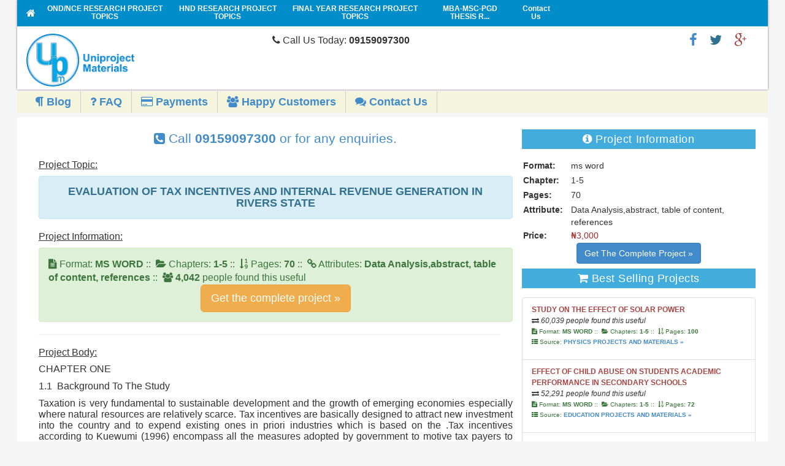

--- FILE ---
content_type: text/html; charset=UTF-8
request_url: https://uniprojectmaterials.com/accounting/evaluation-of-tax-incentives-and-internal-revenue-generation-in-rivers-state/project-topics-materials-for-final-year-students
body_size: 26347
content:
<!DOCTYPE html>
<html>
	<head>
		<meta http-equiv="content-type" content="text/html; charset=UTF-8">

		<meta http-equiv="X-UA-Compatible" content="IE=edge">
		<meta name="viewport" content="width=device-width, initial-scale=1">
		<meta name="msapplication-config" content="none">
		<meta name="author" content="UniProjectMaterials Web Team">

		

		<meta name="description" content="EVALUATION OF TAX INCENTIVES AND INTERNAL REVENUE GENERATION IN RIVERS STATE, Download Free Recent Research Project Topics And Materials For Final Year Students. Our materials are well researched with latest literature review from chapters 1 to 5"/>

		<meta name="keywords" content="Free Recent Research Project Topics And Materials For Final Year Students, Project Topics, Final Year Project Topics, Project Materials, project topics, Undergraduate Project Topics, Free Research Project Topics, Free Project Topics, Reseach project materials, final year research topics, small business topics, materials, nigeria projects, MBA nigeria project topics, impact projects, effects projects, Ug projects, College projects, dissertation topics,final year projects, Hire a project writer in nigeria"/>
		<meta name="robots" content="follow, index" />
		<meta name="yandex-verification" content="e9ab4f5abb779c63" />
		<meta name="google-site-verification" content="bZ6XGHKm37_VRrAe7kaflkJD8C2Rg2ZZdfpLfO1im3I" />

		<link href="http://www.uniprojectmaterials.com" hreflang="en-gb" rel="alternate" title="EVALUATION OF TAX INCENTIVES AND INTERNAL REVENUE GENERATION IN RIVERS STATE | UniProjectMaterials" type="text/html"/>
		<link href="http://www.uniprojectmaterials.com" hreflang="en-us" rel="alternate" title="EVALUATION OF TAX INCENTIVES AND INTERNAL REVENUE GENERATION IN RIVERS STATE | UniProjectMaterials" type="text/html"/>
		
						<link rel="canonical" href="https://uniprojectmaterials.com/accounting/evaluation-of-tax-incentives-and-internal-revenue-generation-in-rivers-state/project-topics-materials-for-final-year-students" />

		<title>EVALUATION OF TAX INCENTIVES AND INTERNAL REVENUE GENERATION IN RIVERS STATE | UniProjectMaterials</title>

		<link href="https://uniprojectmaterials.com/css/bootstrap.css" rel="stylesheet">
		 
		<link rel="shortcut icon" type="image/png" href="https://uniprojectmaterials.com/images/favicon.png">

		<style type="text/css">
			blockquote{background-image: none !important; }
		</style>
		
<!-- Google tag (gtag.js) -->
	<script async src="https://www.googletagmanager.com/gtag/js?id=G-9LTM10SJ27"></script>

	<script>
	window.dataLayer = window.dataLayer || [];
	function gtag(){dataLayer.push(arguments);}
	gtag('js', new Date());
	
	gtag('config', 'G-9LTM10SJ27');
	</script>
	
    <!--SCHEMA SEARCH-->

<script type="application/ld+json">{
	"@context": "http://schema.org",
	"@type": "WebSite",
	"url": "https://uniprojectmaterials.com",
	"potentialAction": {
	"@type": "SearchAction",
	"target": "https://uniprojectmaterials.com/search.php?q={search_term_string}",
	"query-input": "required name=search_term_string"
	}}</script>

<!--Facebook-->
	<meta property="og:title" content="EVALUATION OF TAX INCENTIVES AND INTERNAL REVENUE GENERATION IN RIVERS STATE | UniProjectMaterials" />
	<meta property="og:type" content="Website" />
	<meta property="og:url" content="https://uniprojectmaterials.com/accounting/evaluation-of-tax-incentives-and-internal-revenue-generation-in-rivers-state/project-topics-materials-for-final-year-students" />
	<meta property="og:image" content="https://uniprojectmaterials.com/images/logo.png" />

	<meta property="og:description" content="EVALUATION OF TAX INCENTIVES AND INTERNAL REVENUE GENERATION IN RIVERS STATE, Download Free Recent Research Project Topics And Materials For Final Year Students. Our materials are well researched with latest literature review from chapters 1 to 5" />
	<meta property="og:locale" content="en_US" />
	<!--End Facebook-->
	
	<!--Twitter--> 
	<meta name="twitter:card" content="summary" /> 
	<meta name="twitter:site" content="@uniprojectsng" /> 
	<meta name="twitter:title" content="EVALUATION OF TAX INCENTIVES AND INTERNAL REVENUE GENERATION IN RIVERS STATE | UniProjectMaterials" /> 
	<meta name="twitter:description" content="EVALUATION OF TAX INCENTIVES AND INTERNAL REVENUE GENERATION IN RIVERS STATE, Download Free Recent Research Project Topics And Materials For Final Year Students. Our materials are well researched with latest literature review from chapters 1 to 5" /> 
	<meta name="twitter:image" content="https://uniprojectmaterials.com/images/logo.png" /> 
	<meta name="twitter:url" content="https://uniprojectmaterials.com/accounting/evaluation-of-tax-incentives-and-internal-revenue-generation-in-rivers-state/project-topics-materials-for-final-year-students" /> 
	<!--End Twitter card tag -->

	</head>
	<body>
	<!-- FB -->
	<!-- <div id="fb-root"></div> -->
	<script async>(function(d, s, id) {
	  var js, fjs = d.getElementsByTagName(s)[0];
	  if (d.getElementById(id)) return;
	  js = d.createElement(s); js.id = id;
	  js.src = "//connect.facebook.net/en_GB/sdk.js#xfbml=1&version=v2.6&appId=1888671631409666";
	  fjs.parentNode.insertBefore(js, fjs);
	}(document, 'script', 'facebook-jssdk'));</script>
	<div id="page">
	<!-- begin: wrapper -->
	<div class="box-shadow-light">
			                   
		<!-- begin: header for mobile -->
		    <div id="header" class="hidden-md hidden-lg">
      <style type="text/css">
        ul.top-menu li a{color: #fff !important;font-size: 12px}
      </style>
      <ul class="col-md-12 col-sm-12 sub-menu-nav-mobile no-margin-bottom top-menu">

        <li class="">
          <a href="https://uniprojectmaterials.com/category/bsc/project-topics-materials-for-final-year-students" title="BSc FREE PROJECT TOPICS AND RESEARCH MATERIALS FOR FINAL YEAR STUDENTS">
            <span>Final Year Research Project Topics</span>
          </a>
        </li>

        <li class="">
          <a href="https://uniprojectmaterials.com/project/mba-msc-pgd-thesis/project-topics-materials-for-final-year-students" title="MBA-MSC-PGD THESIS RESEARCH MATERIALS FREE PROJECT TOPICS AND RESEARCH MATERIALS FOR FINAL YEAR STUDENTS">
            <span>MBA-MSC-PGD  Project Topics</span>
          </a>
        </li>

        <li>
          <a href="https://uniprojectmaterials.com/category/ond-nce/project-topics-materials-for-final-year-students" title="OND/NCE FREE PROJECT TOPICS AND RESEARCH MATERIALS FOR FINAL YEAR STUDENTS">
            <span>OND/NCE Project Topics</span>
          </a>
        </li>

        <li class="">
          <a href="https://uniprojectmaterials.com/category/hnd/project-topics-materials-for-final-year-students" title="HND FREE PROJECT TOPICS AND RESEARCH MATERIALS FOR FINAL YEAR STUDENTS">
            <span>HND Project Topics</span>
          </a>
        </li>
        
      </ul>


      <!-- begin: branding -->
      <div class="custom-logo-head-padding height-auto">
        <!-- <a linkindex="0" href="" title="Uniprojectmaterials">
        </a> -->
        <span class="col-xs-12 col-sm-12" style="padding:3px">
          <a href="https://uniprojectmaterials.com/" title="UniProjectMaterials Logo">
            <img alt="UniProjectMaterials.com Logo" src="https://uniprojectmaterials.com/images/logo.png" class="img-responsive img-rounded" style="margin:0 auto">
          </a>
        </span>

        <span class="col-xs-12 col-sm-12 text-center no-padding no-margin text-white">
          <p class="lead text-inverse" style=" font-size: 16px;"><i class="fa fa-phone"></i> Call Us Now: <b>09159097300 </b></p>
        </span>

        <span class="col-sm-12 col-xs-12 no-padding no-margin" style="background:skyblue !important">
          <!-- begin: social links -->
          <ul class="float-li-right custom-social-links text-center" style="width:65%;">
          
            <li><a href="#" target="_blank" class="custom-text-danger" title="Find us on Google+"><i class="fa fa-google-plus"></i></a></li>
            <li><a href="https://twitter.com/uniprojectsng" target="_blank" class="custom-text-info" title="Follow Us on Twitter"><i class="fa fa-twitter"></i></a></li>
            <li><a href="https://www.facebook.com/uniprojectmaterialscom-311545339191798/" target="_blank" class="custom-text-primary" title="Visit our Facebook page"><i class="fa fa-facebook"></i></a></li>    
          </ul>
          <!-- end: social links -->
        </span>
      </div>
      <!-- end: branding -->
      <div class="clear"></div>

      <!-- second top menu -->
      <ul class="col-md-12 col-sm-12 sub-menu-nav-mobile">
                    
        <!--<li>
          <a href="hire-a-writer" title="Hire a writer"><span><i class="fa fa-file-text-o"></i> Hire A Writer</span> </a>
        </li>
        <li>
          <a href="hire-a-data-analyst" title="Hire a data analyst"><span><i class="fa fa-book"></i> Hire A Data Analyst</span> </a>
        </li> -->
        <li>
          <a href="https://uniprojectmaterials.com/blog-posts/educational-materials-and-exam-tips" title="Blogs"><span><i class="fa fa-paragraph"></i> Blog</span> </a>
        </li>
        <li>
          <a href="https://uniprojectmaterials.com/frequently-asked-questions" title="Frequently Asked Questions"><span><i class="fa fa-question"></i> FAQ</span> </a>
        </li>
        <li>
          <a href="https://uniprojectmaterials.com/payment-details-and-procedures" title="How To Make Payments On UniProjectMaterials and Get Complete Project Materials"><span><i class="fa fa-credit-card"></i> Payments</span> </a>
        </li>
        <li>
          <a href="https://uniprojectmaterials.com/happy-customers" title="See what our clients have to say about our service(s)"><span><i class="fa fa-users"></i> Happy Customers</span> </a>
        </li>
        <li>
          <a href="https://uniprojectmaterials.com/contact-us" title="Contact Us"><span><i class="fa fa-comments"></i> Contact Us</span> </a>
        </li>
      
      </ul>

    </div>    <!-- end: header for mobile -->

    <!-- begin header desktop -->
    <div id="header" class="hidden-sm hidden-xs">

      <!-- begin: search -->
      <span id="mobile-search-icon" class="mobile-search-icon"><i class="search-icon-image"></i></span>
      <div id="search"> 
      <!-- <h3>Search</h3>
      <form id="search_form" action="#">
        <span id="search_input">
            <input autocomplete="off" name="qqq" id="qqq" title="Search UniProjectMaterials" type="text">
        </span>
        <label for="search_submit" class="invisible"> Submit </label>       
        <button id="search_submit" value="Search" type="submit">Search</button>
          
      </form> -->
    </div>
    <!-- end: search -->
  
    <!-- begin: navigation -->
    <span id="mobile-nav-icon" class="mobile-nav-icon"><i class="nav-icon-image"></i></span>
    <div id="navigation">
    <!-- <h1>&nbsp;</h1> -->
    
    <ul class="hidden-sm hidden-xs">
      <li>
        <a href="#">&nbsp;&nbsp;&nbsp;</a>
      </li>

      <li id="navigationhome" class="">
        <a linkindex="5" href="https://uniprojectmaterials.com/" title="Free Project Topics And Research Materials For Final Year Students">
          <span class="fa fa-home" style="color:white;font-size:16px;"></span>
        </a>
      </li>

      <li>
        <a href="https://uniprojectmaterials.com/category/ond-nce/project-topics-materials-for-final-year-students" title="OND/NCE FREE PROJECT TOPICS AND RESEARCH MATERIALS FOR FINAL YEAR STUDENTS">
          <span>OND/NCE RESEARCH PROJECT TOPICS</span>
        </a>
      </li>

      <li id="navigation_data-and-statistics" class="">
        <a href="https://uniprojectmaterials.com/category/hnd/project-topics-materials-for-final-year-students" title="HND FREE PROJECT TOPICS AND RESEARCH MATERIALS FOR FINAL YEAR STUDENTS">
          <span>HND RESEARCH PROJECT TOPICS</span>
        </a>
      </li>

      <li id="navigation_media-centre" class="">
        <a href="https://uniprojectmaterials.com/category/bsc/project-topics-materials-for-final-year-students" title="BSc FREE PROJECT TOPICS AND RESEARCH MATERIALS FOR FINAL YEAR STUDENTS">
          <span>FINAL YEAR RESEARCH PROJECT TOPICS</span>
        </a>
      </li>

      <li id="navigation_publications" class="">
        <a href="https://uniprojectmaterials.com/project/mba-msc-pgd-thesis/project-topics-materials-for-final-year-students" title="MBA-MSC-PGD THESIS RESEARCH MATERIALS FREE PROJECT TOPICS AND RESEARCH MATERIALS FOR FINAL YEAR STUDENTS">
          <span>MBA-MSC-PGD THESIS R...</span>
        </a>
      </li>

      <li class="facod" id="navigation_publications">
          <a href="https://uniprojectmaterials.com/frequently-asked-questions" title="Frequently Asked Questions"><span style="padding:7px;">FAQ</span>
          </a>
      </li>
      <li>
        <a href="https://uniprojectmaterials.com/contact-us" title="Contact Us, Get In Touch With Our Helpdesk"><span style="padding:8px;">Contact Us</span>

        </a>
      </li> 

    </ul>
  </div>
  <!-- end: navigation -->

  <!-- begin: branding -->
  <div class="custom-logo-head-padding height-auto">
    <!-- <a linkindex="0" href="" title="Uniprojectmaterials">
    </a> -->
    <span class="col-md-4 col-sm-12" style="padding:5px">
      <a href="https://uniprojectmaterials.com/" title="UniProjectMaterials">
        <img alt="UniProjectMaterials.com Logo" src="https://uniprojectmaterials.com/images/logo.png" width="45%" class="img-responsive">
      </a>
    </span>

    <span class="col-md-4 col-sm-12 hidden-sm hidden-xs" style="padding:5px;">
      <p class="lead text-inverse" style=" font-size: 16px;"><i class="fa fa-phone"></i> Call Us Today: <b>09159097300 </b></p>
    </span>

    <span class="col-md-4 col-sm-12 pull-right">
    <!-- begin: social links -->
    <ul class="float-li-right custom-social-links">
    <li>
      
      <li><a href="https://plus.google.com/108331877313687729540" target="_blank" class="custom-text-danger" title="Find us on Google+"><i class="fa fa-google-plus"></i></a></li>
      <li><a href="https://twitter.com/uniprojectsng" target="_blank" class="custom-text-info" title="Follow Us on Twitter"><i class="fa fa-twitter"></i></a></li>
      <li><a href="https://www.facebook.com/uniprojectmaterialscom-311545339191798/" target="_blank" class="custom-text-primary" title="Visit our Facebook page"><i class="fa fa-facebook"></i></a></li>    
    </ul>
    <!-- end: social links -->
  </span>
  </div>
  <!-- end: branding -->
  <div class="clear"></div>

    <!-- begin: language -->
    <!-- <h3>Top Menu</h3> -->
    <ul class="col-md-12 col-sm-12 sub-menu-nav">
                  
     <!-- <li>
        <a href="hire-a-writer" title="Hire a writer"><span><i class="fa fa-file-text-o"></i> Hire A Writer</span> </a>
      </li>
      <li>
        <a href="hire-a-data-analyst" title="Hire a data analyst"><span><i class="fa fa-book"></i> Hire A Data Analyst</span> </a>
      </li> -->
      <li>
        <a href="https://uniprojectmaterials.com/blog-posts/educational-materials-and-exam-tips" title="Blogs"><span><i class="fa fa-paragraph"></i> Blog</span> </a>
      </li>
      <li>
        <a href="https://uniprojectmaterials.com/frequently-asked-questions" title="Frequently Asked Questions"><span><i class="fa fa-question"></i> FAQ</span> </a>
      </li>
      <li>
        <a href="https://uniprojectmaterials.com/payment-details-and-procedures" title="How To Make Payments On UniProjectMaterials and Get Complete Project Materials"><span><i class="fa fa-credit-card"></i> Payments</span> </a>
      </li>
      <li>
        <a href="https://uniprojectmaterials.com/happy-customers" title="See what our clients have to say about our service(s)"><span><i class="fa fa-users"></i> Happy Customers</span> </a>
      </li>
      <li>
        <a href="https://uniprojectmaterials.com/contact-us" title="Contact Us"><span><i class="fa fa-comments"></i> Contact Us</span> </a>
      </li>
    
    </ul>


  </div><!-- end col-md-12 -->

</div>
<!-- end: header desktop -->

<!-- begin: main --> 
<div id="main">
	<!-- begin: sidebar -->
	<!-- <div id="sidebar">
  </div> -->
	<!-- end: sidebar -->
				 				 				 				 
	<!-- begin: content --> 
	<div id="content">

    <div class="homepage_sections">

      <!-- begin: module -->
      <div class="module_col_2" style="overflow:hidden;">
        
    <!-- begin: module -->
<div class="module_col_12 prcat" style="margin-bottom:15px;">

    	 <h1 class="module_title text-center"><i class="fa fa-archive"></i> Our Archives</h1>

        <ul class="pc">
        <li class="sbli"><a class="large-font" href="https://uniprojectmaterials.com/accounting/project-topics-materials-for-final-year-students" target="_self" style="font-weight:bold;" title="ACCOUNTING FREE PROJECT TOPICS AND RESEARCH MATERIALS FOR FINAL YEAR STUDENTS">Accounting
                <span class="badge badge-info pull-right">
                    755
                </span>
                </a></li><li class="sbli"><a class="large-font" href="https://uniprojectmaterials.com/accounting-education/project-topics-materials-for-final-year-students" target="_self" style="font-weight:bold;" title="ACCOUNTING EDUCATION FREE PROJECT TOPICS AND RESEARCH MATERIALS FOR FINAL YEAR STUDENTS">Accounting Education
                <span class="badge badge-info pull-right">
                    14
                </span>
                </a></li><li class="sbli"><a class="large-font" href="https://uniprojectmaterials.com/actuarial-science/project-topics-materials-for-final-year-students" target="_self" style="font-weight:bold;" title="ACTUARIAL SCIENCE FREE PROJECT TOPICS AND RESEARCH MATERIALS FOR FINAL YEAR STUDENTS">Actuarial Science
                <span class="badge badge-info pull-right">
                    5
                </span>
                </a></li><li class="sbli"><a class="large-font" href="https://uniprojectmaterials.com/adult-education/project-topics-materials-for-final-year-students" target="_self" style="font-weight:bold;" title="ADULT EDUCATION FREE PROJECT TOPICS AND RESEARCH MATERIALS FOR FINAL YEAR STUDENTS">Adult Education
                <span class="badge badge-info pull-right">
                    11
                </span>
                </a></li><li class="sbli"><a class="large-font" href="https://uniprojectmaterials.com/advertising/project-topics-materials-for-final-year-students" target="_self" style="font-weight:bold;" title="ADVERTISING FREE PROJECT TOPICS AND RESEARCH MATERIALS FOR FINAL YEAR STUDENTS">Advertising
                <span class="badge badge-info pull-right">
                    6
                </span>
                </a></li><li class="sbli"><a class="large-font" href="https://uniprojectmaterials.com/african-languages/project-topics-materials-for-final-year-students" target="_self" style="font-weight:bold;" title="AFRICAN LANGUAGES FREE PROJECT TOPICS AND RESEARCH MATERIALS FOR FINAL YEAR STUDENTS">African Languages
                <span class="badge badge-info pull-right">
                    4
                </span>
                </a></li><li class="sbli"><a class="large-font" href="https://uniprojectmaterials.com/agricultural-business-and-financial-management/project-topics-materials-for-final-year-students" target="_self" style="font-weight:bold;" title="AGRICULTURAL BUSINESS AND FINANCIAL MANAGEMENT FREE PROJECT TOPICS AND RESEARCH MATERIALS FOR FINAL YEAR STUDENTS">Agricultural Business And Financial Management
                <span class="badge badge-info pull-right">
                    5
                </span>
                </a></li><li class="sbli"><a class="large-font" href="https://uniprojectmaterials.com/agricultural-economics/project-topics-materials-for-final-year-students" target="_self" style="font-weight:bold;" title="AGRICULTURAL ECONOMICS FREE PROJECT TOPICS AND RESEARCH MATERIALS FOR FINAL YEAR STUDENTS">Agricultural Economics
                <span class="badge badge-info pull-right">
                    18
                </span>
                </a></li><li class="sbli"><a class="large-font" href="https://uniprojectmaterials.com/agricultural-engineering/project-topics-materials-for-final-year-students" target="_self" style="font-weight:bold;" title="AGRICULTURAL ENGINEERING FREE PROJECT TOPICS AND RESEARCH MATERIALS FOR FINAL YEAR STUDENTS">Agricultural Engineering
                <span class="badge badge-info pull-right">
                    3
                </span>
                </a></li><li class="sbli"><a class="large-font" href="https://uniprojectmaterials.com/agricultural-extension/project-topics-materials-for-final-year-students" target="_self" style="font-weight:bold;" title="AGRICULTURAL EXTENSION FREE PROJECT TOPICS AND RESEARCH MATERIALS FOR FINAL YEAR STUDENTS">Agricultural Extension
                <span class="badge badge-info pull-right">
                    3
                </span>
                </a></li><li class="sbli"><a class="large-font" href="https://uniprojectmaterials.com/agricultural-marketing-and-cooperatives/project-topics-materials-for-final-year-students" target="_self" style="font-weight:bold;" title="AGRICULTURAL MARKETING AND COOPERATIVES FREE PROJECT TOPICS AND RESEARCH MATERIALS FOR FINAL YEAR STUDENTS">Agricultural Marketing And Cooperatives
                <span class="badge badge-info pull-right">
                    11
                </span>
                </a></li><li class="sbli"><a class="large-font" href="https://uniprojectmaterials.com/agricultural-science/project-topics-materials-for-final-year-students" target="_self" style="font-weight:bold;" title="AGRICULTURAL SCIENCE  FREE PROJECT TOPICS AND RESEARCH MATERIALS FOR FINAL YEAR STUDENTS">Agricultural Science 
                <span class="badge badge-info pull-right">
                    3
                </span>
                </a></li><li class="sbli"><a class="large-font" href="https://uniprojectmaterials.com/agricultural-science-education/project-topics-materials-for-final-year-students" target="_self" style="font-weight:bold;" title="AGRICULTURAL SCIENCE EDUCATION FREE PROJECT TOPICS AND RESEARCH MATERIALS FOR FINAL YEAR STUDENTS">Agricultural Science Education
                <span class="badge badge-info pull-right">
                    1
                </span>
                </a></li><li class="sbli"><a class="large-font" href="https://uniprojectmaterials.com/agronomy/project-topics-materials-for-final-year-students" target="_self" style="font-weight:bold;" title="AGRONOMY FREE PROJECT TOPICS AND RESEARCH MATERIALS FOR FINAL YEAR STUDENTS">Agronomy
                <span class="badge badge-info pull-right">
                    1
                </span>
                </a></li><li class="sbli"><a class="large-font" href="https://uniprojectmaterials.com/anatomy/project-topics-materials-for-final-year-students" target="_self" style="font-weight:bold;" title="ANATOMY FREE PROJECT TOPICS AND RESEARCH MATERIALS FOR FINAL YEAR STUDENTS">Anatomy
                <span class="badge badge-info pull-right">
                    1
                </span>
                </a></li><li class="sbli"><a class="large-font" href="https://uniprojectmaterials.com/animal-production/project-topics-materials-for-final-year-students" target="_self" style="font-weight:bold;" title="ANIMAL PRODUCTION FREE PROJECT TOPICS AND RESEARCH MATERIALS FOR FINAL YEAR STUDENTS">Animal Production
                <span class="badge badge-info pull-right">
                    3
                </span>
                </a></li><li class="sbli"><a class="large-font" href="https://uniprojectmaterials.com/animal-science/project-topics-materials-for-final-year-students" target="_self" style="font-weight:bold;" title="ANIMAL SCIENCE FREE PROJECT TOPICS AND RESEARCH MATERIALS FOR FINAL YEAR STUDENTS">Animal Science
                <span class="badge badge-info pull-right">
                    5
                </span>
                </a></li><li class="sbli"><a class="large-font" href="https://uniprojectmaterials.com/archaeology-and-museum/project-topics-materials-for-final-year-students" target="_self" style="font-weight:bold;" title="ARCHAEOLOGY AND MUSEUM FREE PROJECT TOPICS AND RESEARCH MATERIALS FOR FINAL YEAR STUDENTS">Archaeology And Museum
                <span class="badge badge-info pull-right">
                    2
                </span>
                </a></li><li class="sbli"><a class="large-font" href="https://uniprojectmaterials.com/architecture/project-topics-materials-for-final-year-students" target="_self" style="font-weight:bold;" title="ARCHITECTURE FREE PROJECT TOPICS AND RESEARCH MATERIALS FOR FINAL YEAR STUDENTS">Architecture
                <span class="badge badge-info pull-right">
                    4
                </span>
                </a></li><li class="sbli"><a class="large-font" href="https://uniprojectmaterials.com/atmospheric-and-environmental-physics/project-topics-materials-for-final-year-students" target="_self" style="font-weight:bold;" title="ATMOSPHERIC AND ENVIRONMENTAL PHYSICS FREE PROJECT TOPICS AND RESEARCH MATERIALS FOR FINAL YEAR STUDENTS">Atmospheric And Environmental Physics
                <span class="badge badge-info pull-right">
                    2
                </span>
                </a></li><li class="sbli"><a class="large-font" href="https://uniprojectmaterials.com/auditing-and-forensic-accounting/project-topics-materials-for-final-year-students" target="_self" style="font-weight:bold;" title="AUDITING AND FORENSIC ACCOUNTING FREE PROJECT TOPICS AND RESEARCH MATERIALS FOR FINAL YEAR STUDENTS">Auditing And Forensic Accounting
                <span class="badge badge-info pull-right">
                    9
                </span>
                </a></li><li class="sbli"><a class="large-font" href="https://uniprojectmaterials.com/banking-and-finance/project-topics-materials-for-final-year-students" target="_self" style="font-weight:bold;" title="BANKING  AND FINANCE FREE PROJECT TOPICS AND RESEARCH MATERIALS FOR FINAL YEAR STUDENTS">Banking  And Finance
                <span class="badge badge-info pull-right">
                    554
                </span>
                </a></li><li class="sbli"><a class="large-font" href="https://uniprojectmaterials.com/biochemistry/project-topics-materials-for-final-year-students" target="_self" style="font-weight:bold;" title="BIOCHEMISTRY FREE PROJECT TOPICS AND RESEARCH MATERIALS FOR FINAL YEAR STUDENTS">Biochemistry
                <span class="badge badge-info pull-right">
                    3
                </span>
                </a></li><li class="sbli"><a class="large-font" href="https://uniprojectmaterials.com/biology/project-topics-materials-for-final-year-students" target="_self" style="font-weight:bold;" title="BIOLOGY FREE PROJECT TOPICS AND RESEARCH MATERIALS FOR FINAL YEAR STUDENTS">Biology
                <span class="badge badge-info pull-right">
                    2
                </span>
                </a></li><li class="sbli"><a class="large-font" href="https://uniprojectmaterials.com/biology-education/project-topics-materials-for-final-year-students" target="_self" style="font-weight:bold;" title="BIOLOGY EDUCATION FREE PROJECT TOPICS AND RESEARCH MATERIALS FOR FINAL YEAR STUDENTS">Biology Education
                <span class="badge badge-info pull-right">
                    16
                </span>
                </a></li><li class="sbli"><a class="large-font" href="https://uniprojectmaterials.com/biomathematics/project-topics-materials-for-final-year-students" target="_self" style="font-weight:bold;" title="BIOMATHEMATICS FREE PROJECT TOPICS AND RESEARCH MATERIALS FOR FINAL YEAR STUDENTS">Biomathematics
                <span class="badge badge-info pull-right">
                    2
                </span>
                </a></li><li class="sbli"><a class="large-font" href="https://uniprojectmaterials.com/botany/project-topics-materials-for-final-year-students" target="_self" style="font-weight:bold;" title="BOTANY FREE PROJECT TOPICS AND RESEARCH MATERIALS FOR FINAL YEAR STUDENTS">Botany
                <span class="badge badge-info pull-right">
                    3
                </span>
                </a></li><li class="sbli"><a class="large-font" href="https://uniprojectmaterials.com/brewing-science/project-topics-materials-for-final-year-students" target="_self" style="font-weight:bold;" title="BREWING SCIENCE FREE PROJECT TOPICS AND RESEARCH MATERIALS FOR FINAL YEAR STUDENTS">Brewing Science
                <span class="badge badge-info pull-right">
                    5
                </span>
                </a></li><li class="sbli"><a class="large-font" href="https://uniprojectmaterials.com/broadcasting/project-topics-materials-for-final-year-students" target="_self" style="font-weight:bold;" title="BROADCASTING FREE PROJECT TOPICS AND RESEARCH MATERIALS FOR FINAL YEAR STUDENTS">Broadcasting
                <span class="badge badge-info pull-right">
                    4
                </span>
                </a></li><li class="sbli"><a class="large-font" href="https://uniprojectmaterials.com/building-technology/project-topics-materials-for-final-year-students" target="_self" style="font-weight:bold;" title="BUILDING TECHNOLOGY FREE PROJECT TOPICS AND RESEARCH MATERIALS FOR FINAL YEAR STUDENTS">Building Technology
                <span class="badge badge-info pull-right">
                    17
                </span>
                </a></li><li class="sbli"><a class="large-font" href="https://uniprojectmaterials.com/business-administration/project-topics-materials-for-final-year-students" target="_self" style="font-weight:bold;" title="BUSINESS ADMINISTRATION FREE PROJECT TOPICS AND RESEARCH MATERIALS FOR FINAL YEAR STUDENTS">Business Administration
                <span class="badge badge-info pull-right">
                    482
                </span>
                </a></li><li class="sbli"><a class="large-font" href="https://uniprojectmaterials.com/business-education/project-topics-materials-for-final-year-students" target="_self" style="font-weight:bold;" title="BUSINESS EDUCATION FREE PROJECT TOPICS AND RESEARCH MATERIALS FOR FINAL YEAR STUDENTS">Business Education
                <span class="badge badge-info pull-right">
                    18
                </span>
                </a></li><li class="sbli"><a class="large-font" href="https://uniprojectmaterials.com/management/project-topics-materials-for-final-year-students" target="_self" style="font-weight:bold;" title="BUSINESS MANAGEMENT FREE PROJECT TOPICS AND RESEARCH MATERIALS FOR FINAL YEAR STUDENTS">Business Management
                <span class="badge badge-info pull-right">
                    33
                </span>
                </a></li><li class="sbli"><a class="large-font" href="https://uniprojectmaterials.com/chemical-engineering/project-topics-materials-for-final-year-students" target="_self" style="font-weight:bold;" title="CHEMICAL ENGINEERING  FREE PROJECT TOPICS AND RESEARCH MATERIALS FOR FINAL YEAR STUDENTS">Chemical Engineering 
                <span class="badge badge-info pull-right">
                    4
                </span>
                </a></li><li class="sbli"><a class="large-font" href="https://uniprojectmaterials.com/chemistry/project-topics-materials-for-final-year-students" target="_self" style="font-weight:bold;" title="CHEMISTRY FREE PROJECT TOPICS AND RESEARCH MATERIALS FOR FINAL YEAR STUDENTS">Chemistry
                <span class="badge badge-info pull-right">
                    6
                </span>
                </a></li><li class="sbli"><a class="large-font" href="https://uniprojectmaterials.com/chemistry-education/project-topics-materials-for-final-year-students" target="_self" style="font-weight:bold;" title="CHEMISTRY EDUCATION FREE PROJECT TOPICS AND RESEARCH MATERIALS FOR FINAL YEAR STUDENTS">Chemistry Education
                <span class="badge badge-info pull-right">
                    6
                </span>
                </a></li><li class="sbli"><a class="large-font" href="https://uniprojectmaterials.com/child-basic-education/project-topics-materials-for-final-year-students" target="_self" style="font-weight:bold;" title="CHILD & BASIC EDUCATION FREE PROJECT TOPICS AND RESEARCH MATERIALS FOR FINAL YEAR STUDENTS">Child & Basic Education
                <span class="badge badge-info pull-right">
                    14
                </span>
                </a></li><li class="sbli"><a class="large-font" href="https://uniprojectmaterials.com/child-right/project-topics-materials-for-final-year-students" target="_self" style="font-weight:bold;" title="CHILD RIGHT FREE PROJECT TOPICS AND RESEARCH MATERIALS FOR FINAL YEAR STUDENTS">Child Right
                <span class="badge badge-info pull-right">
                    3
                </span>
                </a></li><li class="sbli"><a class="large-font" href="https://uniprojectmaterials.com/cinematography/project-topics-materials-for-final-year-students" target="_self" style="font-weight:bold;" title="CINEMATOGRAPHY FREE PROJECT TOPICS AND RESEARCH MATERIALS FOR FINAL YEAR STUDENTS">Cinematography
                <span class="badge badge-info pull-right">
                    1
                </span>
                </a></li><li class="sbli"><a class="large-font" href="https://uniprojectmaterials.com/civil-engineering/project-topics-materials-for-final-year-students" target="_self" style="font-weight:bold;" title="CIVIL ENGINEERING FREE PROJECT TOPICS AND RESEARCH MATERIALS FOR FINAL YEAR STUDENTS">Civil Engineering
                <span class="badge badge-info pull-right">
                    11
                </span>
                </a></li><li class="sbli"><a class="large-font" href="https://uniprojectmaterials.com/clothing-and-fashion/project-topics-materials-for-final-year-students" target="_self" style="font-weight:bold;" title="CLOTHING AND FASHION FREE PROJECT TOPICS AND RESEARCH MATERIALS FOR FINAL YEAR STUDENTS">Clothing And Fashion
                <span class="badge badge-info pull-right">
                    1
                </span>
                </a></li><li class="sbli"><a class="large-font" href="https://uniprojectmaterials.com/commerce/project-topics-materials-for-final-year-students" target="_self" style="font-weight:bold;" title="COMMERCE FREE PROJECT TOPICS AND RESEARCH MATERIALS FOR FINAL YEAR STUDENTS">Commerce
                <span class="badge badge-info pull-right">
                    10
                </span>
                </a></li><li class="sbli"><a class="large-font" href="https://uniprojectmaterials.com/communication-arts/project-topics-materials-for-final-year-students" target="_self" style="font-weight:bold;" title="COMMUNICATION ARTS FREE PROJECT TOPICS AND RESEARCH MATERIALS FOR FINAL YEAR STUDENTS">Communication Arts
                <span class="badge badge-info pull-right">
                    7
                </span>
                </a></li><li class="sbli"><a class="large-font" href="https://uniprojectmaterials.com/computer-science/project-topics-materials-for-final-year-students" target="_self" style="font-weight:bold;" title="COMPUTER SCIENCE FREE PROJECT TOPICS AND RESEARCH MATERIALS FOR FINAL YEAR STUDENTS">Computer Science
                <span class="badge badge-info pull-right">
                    238
                </span>
                </a></li><li class="sbli"><a class="large-font" href="https://uniprojectmaterials.com/computer-science-education/project-topics-materials-for-final-year-students" target="_self" style="font-weight:bold;" title="COMPUTER SCIENCE EDUCATION FREE PROJECT TOPICS AND RESEARCH MATERIALS FOR FINAL YEAR STUDENTS">Computer Science Education
                <span class="badge badge-info pull-right">
                    17
                </span>
                </a></li><li class="sbli"><a class="large-font" href="https://uniprojectmaterials.com/cooperative-and-rural-development/project-topics-materials-for-final-year-students" target="_self" style="font-weight:bold;" title="COOPERATIVE AND RURAL DEVELOPMENT FREE PROJECT TOPICS AND RESEARCH MATERIALS FOR FINAL YEAR STUDENTS">Cooperative And Rural Development
                <span class="badge badge-info pull-right">
                    4
                </span>
                </a></li><li class="sbli"><a class="large-font" href="https://uniprojectmaterials.com/cooperative-economics/project-topics-materials-for-final-year-students" target="_self" style="font-weight:bold;" title="COOPERATIVE ECONOMICS FREE PROJECT TOPICS AND RESEARCH MATERIALS FOR FINAL YEAR STUDENTS">Cooperative Economics
                <span class="badge badge-info pull-right">
                    24
                </span>
                </a></li><li class="sbli"><a class="large-font" href="https://uniprojectmaterials.com/criminology-and-security-studies/project-topics-materials-for-final-year-students" target="_self" style="font-weight:bold;" title="CRIMINOLOGY AND SECURITY STUDIES FREE PROJECT TOPICS AND RESEARCH MATERIALS FOR FINAL YEAR STUDENTS">Criminology And Security Studies
                <span class="badge badge-info pull-right">
                    23
                </span>
                </a></li><li class="sbli"><a class="large-font" href="https://uniprojectmaterials.com/crop-production/project-topics-materials-for-final-year-students" target="_self" style="font-weight:bold;" title="CROP PRODUCTION FREE PROJECT TOPICS AND RESEARCH MATERIALS FOR FINAL YEAR STUDENTS">Crop Production
                <span class="badge badge-info pull-right">
                    9
                </span>
                </a></li><li class="sbli"><a class="large-font" href="https://uniprojectmaterials.com/crop-science-and-environmental-protection/project-topics-materials-for-final-year-students" target="_self" style="font-weight:bold;" title="CROP SCIENCE AND ENVIRONMENTAL PROTECTION FREE PROJECT TOPICS AND RESEARCH MATERIALS FOR FINAL YEAR STUDENTS">Crop Science And Environmental Protection
                <span class="badge badge-info pull-right">
                    3
                </span>
                </a></li><li class="sbli"><a class="large-font" href="https://uniprojectmaterials.com/curriculum-studies/project-topics-materials-for-final-year-students" target="_self" style="font-weight:bold;" title="CURRICULUM STUDIES FREE PROJECT TOPICS AND RESEARCH MATERIALS FOR FINAL YEAR STUDENTS">Curriculum Studies
                <span class="badge badge-info pull-right">
                    5
                </span>
                </a></li><li class="sbli"><a class="large-font" href="https://uniprojectmaterials.com/defence-studies/project-topics-materials-for-final-year-students" target="_self" style="font-weight:bold;" title="DEFENCE STUDIES FREE PROJECT TOPICS AND RESEARCH MATERIALS FOR FINAL YEAR STUDENTS">Defence Studies
                <span class="badge badge-info pull-right">
                    8
                </span>
                </a></li><li class="sbli"><a class="large-font" href="https://uniprojectmaterials.com/development-and-communication-studies/project-topics-materials-for-final-year-students" target="_self" style="font-weight:bold;" title="DEVELOPMENT AND COMMUNICATION STUDIES FREE PROJECT TOPICS AND RESEARCH MATERIALS FOR FINAL YEAR STUDENTS">Development And Communication Studies
                <span class="badge badge-info pull-right">
                    3
                </span>
                </a></li><li class="sbli"><a class="large-font" href="https://uniprojectmaterials.com/disaster-risk-management/project-topics-materials-for-final-year-students" target="_self" style="font-weight:bold;" title="DISASTER & RISK MANAGEMENT  FREE PROJECT TOPICS AND RESEARCH MATERIALS FOR FINAL YEAR STUDENTS">Disaster & Risk Management 
                <span class="badge badge-info pull-right">
                    7
                </span>
                </a></li><li class="sbli"><a class="large-font" href="https://uniprojectmaterials.com/economics/project-topics-materials-for-final-year-students" target="_self" style="font-weight:bold;" title="ECONOMICS FREE PROJECT TOPICS AND RESEARCH MATERIALS FOR FINAL YEAR STUDENTS">Economics
                <span class="badge badge-info pull-right">
                    372
                </span>
                </a></li><li class="sbli"><a class="large-font" href="https://uniprojectmaterials.com/economics-education/project-topics-materials-for-final-year-students" target="_self" style="font-weight:bold;" title="ECONOMICS EDUCATION FREE PROJECT TOPICS AND RESEARCH MATERIALS FOR FINAL YEAR STUDENTS">Economics Education
                <span class="badge badge-info pull-right">
                    14
                </span>
                </a></li><li class="sbli"><a class="large-font" href="https://uniprojectmaterials.com/education/project-topics-materials-for-final-year-students" target="_self" style="font-weight:bold;" title="EDUCATION FREE PROJECT TOPICS AND RESEARCH MATERIALS FOR FINAL YEAR STUDENTS">Education
                <span class="badge badge-info pull-right">
                    2201
                </span>
                </a></li><li class="sbli"><a class="large-font" href="https://uniprojectmaterials.com/education-foundation/project-topics-materials-for-final-year-students" target="_self" style="font-weight:bold;" title="EDUCATION FOUNDATION FREE PROJECT TOPICS AND RESEARCH MATERIALS FOR FINAL YEAR STUDENTS">Education Foundation
                <span class="badge badge-info pull-right">
                    18
                </span>
                </a></li><li class="sbli"><a class="large-font" href="https://uniprojectmaterials.com/education-management-and-policy/project-topics-materials-for-final-year-students" target="_self" style="font-weight:bold;" title="EDUCATION MANAGEMENT AND POLICY FREE PROJECT TOPICS AND RESEARCH MATERIALS FOR FINAL YEAR STUDENTS">Education Management And Policy
                <span class="badge badge-info pull-right">
                    4
                </span>
                </a></li><li class="sbli"><a class="large-font" href="https://uniprojectmaterials.com/educational-administration-and-planning/project-topics-materials-for-final-year-students" target="_self" style="font-weight:bold;" title="EDUCATIONAL ADMINISTRATION AND PLANNING  FREE PROJECT TOPICS AND RESEARCH MATERIALS FOR FINAL YEAR STUDENTS">Educational Administration And Planning 
                <span class="badge badge-info pull-right">
                    9
                </span>
                </a></li><li class="sbli"><a class="large-font" href="https://uniprojectmaterials.com/educational-measurement-and-evaluation/project-topics-materials-for-final-year-students" target="_self" style="font-weight:bold;" title="EDUCATIONAL MEASUREMENT AND EVALUATION FREE PROJECT TOPICS AND RESEARCH MATERIALS FOR FINAL YEAR STUDENTS">Educational Measurement And Evaluation
                <span class="badge badge-info pull-right">
                    5
                </span>
                </a></li><li class="sbli"><a class="large-font" href="https://uniprojectmaterials.com/electrical-electronics-engineering/project-topics-materials-for-final-year-students" target="_self" style="font-weight:bold;" title="ELECTRICAL ELECTRONICS ENGINEERING FREE PROJECT TOPICS AND RESEARCH MATERIALS FOR FINAL YEAR STUDENTS">Electrical Electronics Engineering
                <span class="badge badge-info pull-right">
                    12
                </span>
                </a></li><li class="sbli"><a class="large-font" href="https://uniprojectmaterials.com/electronic-accounting/project-topics-materials-for-final-year-students" target="_self" style="font-weight:bold;" title="ELECTRONIC ACCOUNTING FREE PROJECT TOPICS AND RESEARCH MATERIALS FOR FINAL YEAR STUDENTS">Electronic Accounting
                <span class="badge badge-info pull-right">
                    17
                </span>
                </a></li><li class="sbli"><a class="large-font" href="https://uniprojectmaterials.com/elementary-education/project-topics-materials-for-final-year-students" target="_self" style="font-weight:bold;" title="ELEMENTARY EDUCATION  FREE PROJECT TOPICS AND RESEARCH MATERIALS FOR FINAL YEAR STUDENTS">Elementary Education 
                <span class="badge badge-info pull-right">
                    2
                </span>
                </a></li><li class="sbli"><a class="large-font" href="https://uniprojectmaterials.com/energy-economics/project-topics-materials-for-final-year-students" target="_self" style="font-weight:bold;" title="ENERGY ECONOMICS FREE PROJECT TOPICS AND RESEARCH MATERIALS FOR FINAL YEAR STUDENTS">Energy Economics
                <span class="badge badge-info pull-right">
                    6
                </span>
                </a></li><li class="sbli"><a class="large-font" href="https://uniprojectmaterials.com/english-language-education/project-topics-materials-for-final-year-students" target="_self" style="font-weight:bold;" title="ENGLISH LANGUAGE EDUCATION FREE PROJECT TOPICS AND RESEARCH MATERIALS FOR FINAL YEAR STUDENTS">English Language Education
                <span class="badge badge-info pull-right">
                    18
                </span>
                </a></li><li class="sbli"><a class="large-font" href="https://uniprojectmaterials.com/english-and-literary-studies/project-topics-materials-for-final-year-students" target="_self" style="font-weight:bold;" title="ENGLISH LITERARY STUDIES FREE PROJECT TOPICS AND RESEARCH MATERIALS FOR FINAL YEAR STUDENTS">English Literary Studies
                <span class="badge badge-info pull-right">
                    27
                </span>
                </a></li><li class="sbli"><a class="large-font" href="https://uniprojectmaterials.com/environmental-biology/project-topics-materials-for-final-year-students" target="_self" style="font-weight:bold;" title="ENVIRONMENTAL BIOLOGY FREE PROJECT TOPICS AND RESEARCH MATERIALS FOR FINAL YEAR STUDENTS">Environmental Biology
                <span class="badge badge-info pull-right">
                    2
                </span>
                </a></li><li class="sbli"><a class="large-font" href="https://uniprojectmaterials.com/environmental-geochemistry/project-topics-materials-for-final-year-students" target="_self" style="font-weight:bold;" title="ENVIRONMENTAL GEOCHEMISTRY FREE PROJECT TOPICS AND RESEARCH MATERIALS FOR FINAL YEAR STUDENTS">Environmental Geochemistry
                <span class="badge badge-info pull-right">
                    1
                </span>
                </a></li><li class="sbli"><a class="large-font" href="https://uniprojectmaterials.com/environmental-geology/project-topics-materials-for-final-year-students" target="_self" style="font-weight:bold;" title="ENVIRONMENTAL GEOLOGY FREE PROJECT TOPICS AND RESEARCH MATERIALS FOR FINAL YEAR STUDENTS">Environmental Geology
                <span class="badge badge-info pull-right">
                    2
                </span>
                </a></li><li class="sbli"><a class="large-font" href="https://uniprojectmaterials.com/environmental-science/project-topics-materials-for-final-year-students" target="_self" style="font-weight:bold;" title="ENVIRONMENTAL SCIENCE FREE PROJECT TOPICS AND RESEARCH MATERIALS FOR FINAL YEAR STUDENTS">Environmental Science
                <span class="badge badge-info pull-right">
                    9
                </span>
                </a></li><li class="sbli"><a class="large-font" href="https://uniprojectmaterials.com/estate-management/project-topics-materials-for-final-year-students" target="_self" style="font-weight:bold;" title="ESTATE MANAGEMENT FREE PROJECT TOPICS AND RESEARCH MATERIALS FOR FINAL YEAR STUDENTS">Estate Management
                <span class="badge badge-info pull-right">
                    45
                </span>
                </a></li><li class="sbli"><a class="large-font" href="https://uniprojectmaterials.com/ethics-and-civic-education/project-topics-materials-for-final-year-students" target="_self" style="font-weight:bold;" title="ETHICS AND CIVIC EDUCATION FREE PROJECT TOPICS AND RESEARCH MATERIALS FOR FINAL YEAR STUDENTS">Ethics And Civic Education
                <span class="badge badge-info pull-right">
                    2
                </span>
                </a></li><li class="sbli"><a class="large-font" href="https://uniprojectmaterials.com/film-and-multimedia-studies/project-topics-materials-for-final-year-students" target="_self" style="font-weight:bold;" title="FILM AND MULTIMEDIA STUDIES FREE PROJECT TOPICS AND RESEARCH MATERIALS FOR FINAL YEAR STUDENTS">Film And Multimedia Studies
                <span class="badge badge-info pull-right">
                    5
                </span>
                </a></li><li class="sbli"><a class="large-font" href="https://uniprojectmaterials.com/fine-and-applied-arts/project-topics-materials-for-final-year-students" target="_self" style="font-weight:bold;" title="FINE & APPLIED ARTS FREE PROJECT TOPICS AND RESEARCH MATERIALS FOR FINAL YEAR STUDENTS">Fine & Applied Arts
                <span class="badge badge-info pull-right">
                    5
                </span>
                </a></li><li class="sbli"><a class="large-font" href="https://uniprojectmaterials.com/fishery/project-topics-materials-for-final-year-students" target="_self" style="font-weight:bold;" title="FISHERIES AND AQUACULTURE FREE PROJECT TOPICS AND RESEARCH MATERIALS FOR FINAL YEAR STUDENTS">Fisheries And Aquaculture
                <span class="badge badge-info pull-right">
                    2
                </span>
                </a></li><li class="sbli"><a class="large-font" href="https://uniprojectmaterials.com/food-and-nutrition/project-topics-materials-for-final-year-students" target="_self" style="font-weight:bold;" title="FOOD AND NUTRITION FREE PROJECT TOPICS AND RESEARCH MATERIALS FOR FINAL YEAR STUDENTS">Food And Nutrition
                <span class="badge badge-info pull-right">
                    3
                </span>
                </a></li><li class="sbli"><a class="large-font" href="https://uniprojectmaterials.com/food-science-and-technology/project-topics-materials-for-final-year-students" target="_self" style="font-weight:bold;" title="FOOD SCIENCE & TECHNOLOGY FREE PROJECT TOPICS AND RESEARCH MATERIALS FOR FINAL YEAR STUDENTS">Food Science & Technology
                <span class="badge badge-info pull-right">
                    24
                </span>
                </a></li><li class="sbli"><a class="large-font" href="https://uniprojectmaterials.com/forestry-and-wildlife/project-topics-materials-for-final-year-students" target="_self" style="font-weight:bold;" title="FORESTRY AND WILDLIFE FREE PROJECT TOPICS AND RESEARCH MATERIALS FOR FINAL YEAR STUDENTS">Forestry And Wildlife
                <span class="badge badge-info pull-right">
                    2
                </span>
                </a></li><li class="sbli"><a class="large-font" href="https://uniprojectmaterials.com/french-project/project-topics-materials-for-final-year-students" target="_self" style="font-weight:bold;" title="FRENCH FREE PROJECT TOPICS AND RESEARCH MATERIALS FOR FINAL YEAR STUDENTS">French
                <span class="badge badge-info pull-right">
                    22
                </span>
                </a></li><li class="sbli"><a class="large-font" href="https://uniprojectmaterials.com/french-education/project-topics-materials-for-final-year-students" target="_self" style="font-weight:bold;" title="FRENCH EDUCATION FREE PROJECT TOPICS AND RESEARCH MATERIALS FOR FINAL YEAR STUDENTS">French Education
                <span class="badge badge-info pull-right">
                    4
                </span>
                </a></li><li class="sbli"><a class="large-font" href="https://uniprojectmaterials.com/gender-and-women-education/project-topics-materials-for-final-year-students" target="_self" style="font-weight:bold;" title="GENDER AND WOMEN STUDIES FREE PROJECT TOPICS AND RESEARCH MATERIALS FOR FINAL YEAR STUDENTS">Gender And Women Studies
                <span class="badge badge-info pull-right">
                    5
                </span>
                </a></li><li class="sbli"><a class="large-font" href="https://uniprojectmaterials.com/genetics-and-biotechnology/project-topics-materials-for-final-year-students" target="_self" style="font-weight:bold;" title="GENETICS AND BIOTECHNOLOGY FREE PROJECT TOPICS AND RESEARCH MATERIALS FOR FINAL YEAR STUDENTS">Genetics And Biotechnology
                <span class="badge badge-info pull-right">
                    1
                </span>
                </a></li><li class="sbli"><a class="large-font" href="https://uniprojectmaterials.com/geography/project-topics-materials-for-final-year-students" target="_self" style="font-weight:bold;" title="GEOGRAPHY FREE PROJECT TOPICS AND RESEARCH MATERIALS FOR FINAL YEAR STUDENTS">Geography
                <span class="badge badge-info pull-right">
                    2
                </span>
                </a></li><li class="sbli"><a class="large-font" href="https://uniprojectmaterials.com/geography-education/project-topics-materials-for-final-year-students" target="_self" style="font-weight:bold;" title="GEOGRAPHY EDUCATION FREE PROJECT TOPICS AND RESEARCH MATERIALS FOR FINAL YEAR STUDENTS">Geography Education
                <span class="badge badge-info pull-right">
                    4
                </span>
                </a></li><li class="sbli"><a class="large-font" href="https://uniprojectmaterials.com/geology/project-topics-materials-for-final-year-students" target="_self" style="font-weight:bold;" title="GEOLOGY FREE PROJECT TOPICS AND RESEARCH MATERIALS FOR FINAL YEAR STUDENTS">Geology
                <span class="badge badge-info pull-right">
                    6
                </span>
                </a></li><li class="sbli"><a class="large-font" href="https://uniprojectmaterials.com/geophysics/project-topics-materials-for-final-year-students" target="_self" style="font-weight:bold;" title="GEOPHYSICS FREE PROJECT TOPICS AND RESEARCH MATERIALS FOR FINAL YEAR STUDENTS">Geophysics
                <span class="badge badge-info pull-right">
                    1
                </span>
                </a></li><li class="sbli"><a class="large-font" href="https://uniprojectmaterials.com/guidance-and-counseling/project-topics-materials-for-final-year-students" target="_self" style="font-weight:bold;" title="GUIDANCE COUNSELING FREE PROJECT TOPICS AND RESEARCH MATERIALS FOR FINAL YEAR STUDENTS">Guidance Counseling
                <span class="badge badge-info pull-right">
                    12
                </span>
                </a></li><li class="sbli"><a class="large-font" href="https://uniprojectmaterials.com/health-sex-education/project-topics-materials-for-final-year-students" target="_self" style="font-weight:bold;" title="HEALTH & SEX EDUCATION FREE PROJECT TOPICS AND RESEARCH MATERIALS FOR FINAL YEAR STUDENTS">Health & Sex Education
                <span class="badge badge-info pull-right">
                    5
                </span>
                </a></li><li class="sbli"><a class="large-font" href="https://uniprojectmaterials.com/health-economics/project-topics-materials-for-final-year-students" target="_self" style="font-weight:bold;" title="HEALTH ECONOMICS FREE PROJECT TOPICS AND RESEARCH MATERIALS FOR FINAL YEAR STUDENTS">Health Economics
                <span class="badge badge-info pull-right">
                    9
                </span>
                </a></li><li class="sbli"><a class="large-font" href="https://uniprojectmaterials.com/health-education/project-topics-materials-for-final-year-students" target="_self" style="font-weight:bold;" title="HEALTH EDUCATION FREE PROJECT TOPICS AND RESEARCH MATERIALS FOR FINAL YEAR STUDENTS">Health Education
                <span class="badge badge-info pull-right">
                    60
                </span>
                </a></li><li class="sbli"><a class="large-font" href="https://uniprojectmaterials.com/forestry/project-topics-materials-for-final-year-students" target="_self" style="font-weight:bold;" title="HEALTH ENVIRONMENTAL  EDUCATION AND HUMAN KINETICS  FREE PROJECT TOPICS AND RESEARCH MATERIALS FOR FINAL YEAR STUDENTS">Health Environmental  Education And Human Kinetics 
                <span class="badge badge-info pull-right">
                    6
                </span>
                </a></li><li class="sbli"><a class="large-font" href="https://uniprojectmaterials.com/health-information/project-topics-materials-for-final-year-students" target="_self" style="font-weight:bold;" title="HEALTH INFORMATION MANAGEMENT  FREE PROJECT TOPICS AND RESEARCH MATERIALS FOR FINAL YEAR STUDENTS">Health Information Management 
                <span class="badge badge-info pull-right">
                    7
                </span>
                </a></li><li class="sbli"><a class="large-font" href="https://uniprojectmaterials.com/history-and-international-relations/project-topics-materials-for-final-year-students" target="_self" style="font-weight:bold;" title="HISTORY & INTERNATIONAL RELATIONS FREE PROJECT TOPICS AND RESEARCH MATERIALS FOR FINAL YEAR STUDENTS">History & International Relations
                <span class="badge badge-info pull-right">
                    32
                </span>
                </a></li><li class="sbli"><a class="large-font" href="https://uniprojectmaterials.com/home-and-rural-economics/project-topics-materials-for-final-year-students" target="_self" style="font-weight:bold;" title="HOME AND RURAL ECONOMICS FREE PROJECT TOPICS AND RESEARCH MATERIALS FOR FINAL YEAR STUDENTS">Home And Rural Economics
                <span class="badge badge-info pull-right">
                    7
                </span>
                </a></li><li class="sbli"><a class="large-font" href="https://uniprojectmaterials.com/home-economics/project-topics-materials-for-final-year-students" target="_self" style="font-weight:bold;" title="HOME ECONOMICS FREE PROJECT TOPICS AND RESEARCH MATERIALS FOR FINAL YEAR STUDENTS">Home Economics
                <span class="badge badge-info pull-right">
                    5
                </span>
                </a></li><li class="sbli"><a class="large-font" href="https://uniprojectmaterials.com/hospitality-and-catering-management/project-topics-materials-for-final-year-students" target="_self" style="font-weight:bold;" title="HOSPITALITY AND CATERING MANAGEMENT FREE PROJECT TOPICS AND RESEARCH MATERIALS FOR FINAL YEAR STUDENTS">Hospitality And Catering Management
                <span class="badge badge-info pull-right">
                    12
                </span>
                </a></li><li class="sbli"><a class="large-font" href="https://uniprojectmaterials.com/human-resource-management/project-topics-materials-for-final-year-students" target="_self" style="font-weight:bold;" title="HUMAN RESOURCE MANAGEMENT FREE PROJECT TOPICS AND RESEARCH MATERIALS FOR FINAL YEAR STUDENTS">Human Resource Management
                <span class="badge badge-info pull-right">
                    276
                </span>
                </a></li><li class="sbli"><a class="large-font" href="https://uniprojectmaterials.com/human-right/project-topics-materials-for-final-year-students" target="_self" style="font-weight:bold;" title="HUMAN RIGHT  FREE PROJECT TOPICS AND RESEARCH MATERIALS FOR FINAL YEAR STUDENTS">Human Right 
                <span class="badge badge-info pull-right">
                    1
                </span>
                </a></li><li class="sbli"><a class="large-font" href="https://uniprojectmaterials.com/hydrogeology/project-topics-materials-for-final-year-students" target="_self" style="font-weight:bold;" title="HYDROGEOLOGY FREE PROJECT TOPICS AND RESEARCH MATERIALS FOR FINAL YEAR STUDENTS">Hydrogeology
                <span class="badge badge-info pull-right">
                    3
                </span>
                </a></li><li class="sbli"><a class="large-font" href="https://uniprojectmaterials.com/industrial-chemistry/project-topics-materials-for-final-year-students" target="_self" style="font-weight:bold;" title="INDUSTRIAL CHEMISTRY FREE PROJECT TOPICS AND RESEARCH MATERIALS FOR FINAL YEAR STUDENTS">Industrial Chemistry
                <span class="badge badge-info pull-right">
                    8
                </span>
                </a></li><li class="sbli"><a class="large-font" href="https://uniprojectmaterials.com/industrial-mathematics/project-topics-materials-for-final-year-students" target="_self" style="font-weight:bold;" title="INDUSTRIAL MATHEMATICS FREE PROJECT TOPICS AND RESEARCH MATERIALS FOR FINAL YEAR STUDENTS">Industrial Mathematics
                <span class="badge badge-info pull-right">
                    1
                </span>
                </a></li><li class="sbli"><a class="large-font" href="https://uniprojectmaterials.com/industrial-physics/project-topics-materials-for-final-year-students" target="_self" style="font-weight:bold;" title="INDUSTRIAL PHYSICS FREE PROJECT TOPICS AND RESEARCH MATERIALS FOR FINAL YEAR STUDENTS">Industrial Physics
                <span class="badge badge-info pull-right">
                    1
                </span>
                </a></li><li class="sbli"><a class="large-font" href="https://uniprojectmaterials.com/information-and-media-studies/project-topics-materials-for-final-year-students" target="_self" style="font-weight:bold;" title="INFORMATION AND MEDIA STUDIES FREE PROJECT TOPICS AND RESEARCH MATERIALS FOR FINAL YEAR STUDENTS">Information And Media Studies
                <span class="badge badge-info pull-right">
                    5
                </span>
                </a></li><li class="sbli"><a class="large-font" href="https://uniprojectmaterials.com/information-technology/project-topics-materials-for-final-year-students" target="_self" style="font-weight:bold;" title="INFORMATION TECHNOLOGY FREE PROJECT TOPICS AND RESEARCH MATERIALS FOR FINAL YEAR STUDENTS">Information Technology
                <span class="badge badge-info pull-right">
                    17
                </span>
                </a></li><li class="sbli"><a class="large-font" href="https://uniprojectmaterials.com/insurance/project-topics-materials-for-final-year-students" target="_self" style="font-weight:bold;" title="INSURANCE FREE PROJECT TOPICS AND RESEARCH MATERIALS FOR FINAL YEAR STUDENTS">Insurance
                <span class="badge badge-info pull-right">
                    17
                </span>
                </a></li><li class="sbli"><a class="large-font" href="https://uniprojectmaterials.com/integrated-science-education/project-topics-materials-for-final-year-students" target="_self" style="font-weight:bold;" title="INTEGRATED SCIENCE EDUCATION FREE PROJECT TOPICS AND RESEARCH MATERIALS FOR FINAL YEAR STUDENTS">Integrated Science Education
                <span class="badge badge-info pull-right">
                    9
                </span>
                </a></li><li class="sbli"><a class="large-font" href="https://uniprojectmaterials.com/international-affairs-and-strategic-studies/project-topics-materials-for-final-year-students" target="_self" style="font-weight:bold;" title="INTERNATIONAL AFFAIRS AND STRATEGIC STUDIES FREE PROJECT TOPICS AND RESEARCH MATERIALS FOR FINAL YEAR STUDENTS">International Affairs And Strategic Studies
                <span class="badge badge-info pull-right">
                    6
                </span>
                </a></li><li class="sbli"><a class="large-font" href="https://uniprojectmaterials.com/international-law-and-diplomacy/project-topics-materials-for-final-year-students" target="_self" style="font-weight:bold;" title="INTERNATIONAL LAW AND DIPLOMACY FREE PROJECT TOPICS AND RESEARCH MATERIALS FOR FINAL YEAR STUDENTS">International Law And Diplomacy
                <span class="badge badge-info pull-right">
                    24
                </span>
                </a></li><li class="sbli"><a class="large-font" href="https://uniprojectmaterials.com/islamic-and-arabic-studies/project-topics-materials-for-final-year-students" target="_self" style="font-weight:bold;" title="ISLAMIC AND ARABIC STUDIES  FREE PROJECT TOPICS AND RESEARCH MATERIALS FOR FINAL YEAR STUDENTS">Islamic And Arabic Studies 
                <span class="badge badge-info pull-right">
                    3
                </span>
                </a></li><li class="sbli"><a class="large-font" href="https://uniprojectmaterials.com/journalism/project-topics-materials-for-final-year-students" target="_self" style="font-weight:bold;" title="JOURNALISM FREE PROJECT TOPICS AND RESEARCH MATERIALS FOR FINAL YEAR STUDENTS">Journalism
                <span class="badge badge-info pull-right">
                    8
                </span>
                </a></li><li class="sbli"><a class="large-font" href="https://uniprojectmaterials.com/law/project-topics-materials-for-final-year-students" target="_self" style="font-weight:bold;" title="LAW FREE PROJECT TOPICS AND RESEARCH MATERIALS FOR FINAL YEAR STUDENTS">Law
                <span class="badge badge-info pull-right">
                    16
                </span>
                </a></li><li class="sbli"><a class="large-font" href="https://uniprojectmaterials.com/library-and-information-science/project-topics-materials-for-final-year-students" target="_self" style="font-weight:bold;" title="LIBRARY AND  INFORMATION SCIENCE FREE PROJECT TOPICS AND RESEARCH MATERIALS FOR FINAL YEAR STUDENTS">Library And  Information Science
                <span class="badge badge-info pull-right">
                    5
                </span>
                </a></li><li class="sbli"><a class="large-font" href="https://uniprojectmaterials.com/linguistics/project-topics-materials-for-final-year-students" target="_self" style="font-weight:bold;" title="LINGUISTICS FREE PROJECT TOPICS AND RESEARCH MATERIALS FOR FINAL YEAR STUDENTS">Linguistics
                <span class="badge badge-info pull-right">
                    2
                </span>
                </a></li><li class="sbli"><a class="large-font" href="https://uniprojectmaterials.com/marine-and-transport/project-topics-materials-for-final-year-students" target="_self" style="font-weight:bold;" title="MARINE AND TRANSPORT FREE PROJECT TOPICS AND RESEARCH MATERIALS FOR FINAL YEAR STUDENTS">Marine And Transport
                <span class="badge badge-info pull-right">
                    3
                </span>
                </a></li><li class="sbli"><a class="large-font" href="https://uniprojectmaterials.com/marine-biology/project-topics-materials-for-final-year-students" target="_self" style="font-weight:bold;" title="MARINE BIOLOGY FREE PROJECT TOPICS AND RESEARCH MATERIALS FOR FINAL YEAR STUDENTS">Marine Biology
                <span class="badge badge-info pull-right">
                    1
                </span>
                </a></li><li class="sbli"><a class="large-font" href="https://uniprojectmaterials.com/marine-engineering/project-topics-materials-for-final-year-students" target="_self" style="font-weight:bold;" title="MARINE ENGINEERING FREE PROJECT TOPICS AND RESEARCH MATERIALS FOR FINAL YEAR STUDENTS">Marine Engineering
                <span class="badge badge-info pull-right">
                    4
                </span>
                </a></li><li class="sbli"><a class="large-font" href="https://uniprojectmaterials.com/marketing/project-topics-materials-for-final-year-students" target="_self" style="font-weight:bold;" title="MARKETING FREE PROJECT TOPICS AND RESEARCH MATERIALS FOR FINAL YEAR STUDENTS">Marketing
                <span class="badge badge-info pull-right">
                    155
                </span>
                </a></li><li class="sbli"><a class="large-font" href="https://uniprojectmaterials.com/mass-communication/project-topics-materials-for-final-year-students" target="_self" style="font-weight:bold;" title="MASS COMMUNICATION FREE PROJECT TOPICS AND RESEARCH MATERIALS FOR FINAL YEAR STUDENTS">Mass Communication
                <span class="badge badge-info pull-right">
                    294
                </span>
                </a></li><li class="sbli"><a class="large-font" href="https://uniprojectmaterials.com/mathematical-economics/project-topics-materials-for-final-year-students" target="_self" style="font-weight:bold;" title="MATHEMATICAL ECONOMICS FREE PROJECT TOPICS AND RESEARCH MATERIALS FOR FINAL YEAR STUDENTS">Mathematical Economics
                <span class="badge badge-info pull-right">
                    2
                </span>
                </a></li><li class="sbli"><a class="large-font" href="https://uniprojectmaterials.com/mathematics/project-topics-materials-for-final-year-students" target="_self" style="font-weight:bold;" title="MATHEMATICS FREE PROJECT TOPICS AND RESEARCH MATERIALS FOR FINAL YEAR STUDENTS">Mathematics
                <span class="badge badge-info pull-right">
                    19
                </span>
                </a></li><li class="sbli"><a class="large-font" href="https://uniprojectmaterials.com/mathematics-education/project-topics-materials-for-final-year-students" target="_self" style="font-weight:bold;" title="MATHEMATICS EDUCATION FREE PROJECT TOPICS AND RESEARCH MATERIALS FOR FINAL YEAR STUDENTS">Mathematics Education
                <span class="badge badge-info pull-right">
                    10
                </span>
                </a></li><li class="sbli"><a class="large-font" href="https://uniprojectmaterials.com/mba-finance/project-topics-materials-for-final-year-students" target="_self" style="font-weight:bold;" title="MBA FINANCE  FREE PROJECT TOPICS AND RESEARCH MATERIALS FOR FINAL YEAR STUDENTS">Mba Finance 
                <span class="badge badge-info pull-right">
                    8
                </span>
                </a></li><li class="sbli"><a class="large-font" href="https://uniprojectmaterials.com/mechanical-engineering/project-topics-materials-for-final-year-students" target="_self" style="font-weight:bold;" title="MECHANICAL ENGINEERING FREE PROJECT TOPICS AND RESEARCH MATERIALS FOR FINAL YEAR STUDENTS">Mechanical Engineering
                <span class="badge badge-info pull-right">
                    9
                </span>
                </a></li><li class="sbli"><a class="large-font" href="https://uniprojectmaterials.com/medical-and-health-science/project-topics-materials-for-final-year-students" target="_self" style="font-weight:bold;" title="MEDICAL AND HEALTH SCIENCE FREE PROJECT TOPICS AND RESEARCH MATERIALS FOR FINAL YEAR STUDENTS">Medical And Health Science
                <span class="badge badge-info pull-right">
                    13
                </span>
                </a></li><li class="sbli"><a class="large-font" href="https://uniprojectmaterials.com/medicine-and-surgery/project-topics-materials-for-final-year-students" target="_self" style="font-weight:bold;" title="MEDICINE AND SURGERY FREE PROJECT TOPICS AND RESEARCH MATERIALS FOR FINAL YEAR STUDENTS">Medicine And Surgery
                <span class="badge badge-info pull-right">
                    2
                </span>
                </a></li><li class="sbli"><a class="large-font" href="https://uniprojectmaterials.com/microbiology/project-topics-materials-for-final-year-students" target="_self" style="font-weight:bold;" title="MICROBIOLOGY FREE PROJECT TOPICS AND RESEARCH MATERIALS FOR FINAL YEAR STUDENTS">Microbiology
                <span class="badge badge-info pull-right">
                    19
                </span>
                </a></li><li class="sbli"><a class="large-font" href="https://uniprojectmaterials.com/music/project-topics-materials-for-final-year-students" target="_self" style="font-weight:bold;" title="MUSIC FREE PROJECT TOPICS AND RESEARCH MATERIALS FOR FINAL YEAR STUDENTS">Music
                <span class="badge badge-info pull-right">
                    4
                </span>
                </a></li><li class="sbli"><a class="large-font" href="https://uniprojectmaterials.com/nursing/project-topics-materials-for-final-year-students" target="_self" style="font-weight:bold;" title="NURSING FREE PROJECT TOPICS AND RESEARCH MATERIALS FOR FINAL YEAR STUDENTS">Nursing
                <span class="badge badge-info pull-right">
                    12
                </span>
                </a></li><li class="sbli"><a class="large-font" href="https://uniprojectmaterials.com/office-technology/project-topics-materials-for-final-year-students" target="_self" style="font-weight:bold;" title="OFFICE TECHNOLOGY & MANAGEMENT  FREE PROJECT TOPICS AND RESEARCH MATERIALS FOR FINAL YEAR STUDENTS">Office Technology & Management 
                <span class="badge badge-info pull-right">
                    11
                </span>
                </a></li><li class="sbli"><a class="large-font" href="https://uniprojectmaterials.com/petroleum-engineering/project-topics-materials-for-final-year-students" target="_self" style="font-weight:bold;" title="PETROLEUM ENGINEERING FREE PROJECT TOPICS AND RESEARCH MATERIALS FOR FINAL YEAR STUDENTS">Petroleum Engineering
                <span class="badge badge-info pull-right">
                    4
                </span>
                </a></li><li class="sbli"><a class="large-font" href="https://uniprojectmaterials.com/pharmacy/project-topics-materials-for-final-year-students" target="_self" style="font-weight:bold;" title="PHARMACY FREE PROJECT TOPICS AND RESEARCH MATERIALS FOR FINAL YEAR STUDENTS">Pharmacy
                <span class="badge badge-info pull-right">
                    3
                </span>
                </a></li><li class="sbli"><a class="large-font" href="https://uniprojectmaterials.com/philosophy/project-topics-materials-for-final-year-students" target="_self" style="font-weight:bold;" title="PHILOSOPHY FREE PROJECT TOPICS AND RESEARCH MATERIALS FOR FINAL YEAR STUDENTS">Philosophy
                <span class="badge badge-info pull-right">
                    39
                </span>
                </a></li><li class="sbli"><a class="large-font" href="https://uniprojectmaterials.com/physics/project-topics-materials-for-final-year-students" target="_self" style="font-weight:bold;" title="PHYSICS FREE PROJECT TOPICS AND RESEARCH MATERIALS FOR FINAL YEAR STUDENTS">Physics
                <span class="badge badge-info pull-right">
                    22
                </span>
                </a></li><li class="sbli"><a class="large-font" href="https://uniprojectmaterials.com/physics-education/project-topics-materials-for-final-year-students" target="_self" style="font-weight:bold;" title="PHYSICS EDUCATION FREE PROJECT TOPICS AND RESEARCH MATERIALS FOR FINAL YEAR STUDENTS">Physics Education
                <span class="badge badge-info pull-right">
                    11
                </span>
                </a></li><li class="sbli"><a class="large-font" href="https://uniprojectmaterials.com/political-science/project-topics-materials-for-final-year-students" target="_self" style="font-weight:bold;" title="POLITICAL SCIENCE FREE PROJECT TOPICS AND RESEARCH MATERIALS FOR FINAL YEAR STUDENTS">Political Science
                <span class="badge badge-info pull-right">
                    138
                </span>
                </a></li><li class="sbli"><a class="large-font" href="https://uniprojectmaterials.com/primary-science-education/project-topics-materials-for-final-year-students" target="_self" style="font-weight:bold;" title="PRIMARY SCIENCE EDUCATION FREE PROJECT TOPICS AND RESEARCH MATERIALS FOR FINAL YEAR STUDENTS">Primary Science Education
                <span class="badge badge-info pull-right">
                    2
                </span>
                </a></li><li class="sbli"><a class="large-font" href="https://uniprojectmaterials.com/production-and-management/project-topics-materials-for-final-year-students" target="_self" style="font-weight:bold;" title="PRODUCTION AND MANAGEMENT  FREE PROJECT TOPICS AND RESEARCH MATERIALS FOR FINAL YEAR STUDENTS">Production And Management 
                <span class="badge badge-info pull-right">
                    1
                </span>
                </a></li><li class="sbli"><a class="large-font" href="https://uniprojectmaterials.com/project-management/project-topics-materials-for-final-year-students" target="_self" style="font-weight:bold;" title="PROJECT MANAGEMENT FREE PROJECT TOPICS AND RESEARCH MATERIALS FOR FINAL YEAR STUDENTS">Project Management
                <span class="badge badge-info pull-right">
                    1
                </span>
                </a></li><li class="sbli"><a class="large-font" href="https://uniprojectmaterials.com/psychology/project-topics-materials-for-final-year-students" target="_self" style="font-weight:bold;" title="PSYCHOLOGY FREE PROJECT TOPICS AND RESEARCH MATERIALS FOR FINAL YEAR STUDENTS">Psychology
                <span class="badge badge-info pull-right">
                    12
                </span>
                </a></li><li class="sbli"><a class="large-font" href="https://uniprojectmaterials.com/education-psychology/project-topics-materials-for-final-year-students" target="_self" style="font-weight:bold;" title="PSYCHOLOGY EDUCATION FREE PROJECT TOPICS AND RESEARCH MATERIALS FOR FINAL YEAR STUDENTS">Psychology Education
                <span class="badge badge-info pull-right">
                    5
                </span>
                </a></li><li class="sbli"><a class="large-font" href="https://uniprojectmaterials.com/public-administration/project-topics-materials-for-final-year-students" target="_self" style="font-weight:bold;" title="PUBLIC ADMINISTRATION FREE PROJECT TOPICS AND RESEARCH MATERIALS FOR FINAL YEAR STUDENTS">Public Administration
                <span class="badge badge-info pull-right">
                    35
                </span>
                </a></li><li class="sbli"><a class="large-font" href="https://uniprojectmaterials.com/public-health/project-topics-materials-for-final-year-students" target="_self" style="font-weight:bold;" title="PUBLIC HEALTH FREE PROJECT TOPICS AND RESEARCH MATERIALS FOR FINAL YEAR STUDENTS">Public Health
                <span class="badge badge-info pull-right">
                    29
                </span>
                </a></li><li class="sbli"><a class="large-font" href="https://uniprojectmaterials.com/public-relations/project-topics-materials-for-final-year-students" target="_self" style="font-weight:bold;" title="PUBLIC RELATIONS FREE PROJECT TOPICS AND RESEARCH MATERIALS FOR FINAL YEAR STUDENTS">Public Relations
                <span class="badge badge-info pull-right">
                    12
                </span>
                </a></li><li class="sbli"><a class="large-font" href="https://uniprojectmaterials.com/purchasing-and-supply/project-topics-materials-for-final-year-students" target="_self" style="font-weight:bold;" title="PURCHASING AND SUPPLY FREE PROJECT TOPICS AND RESEARCH MATERIALS FOR FINAL YEAR STUDENTS">Purchasing And Supply
                <span class="badge badge-info pull-right">
                    11
                </span>
                </a></li><li class="sbli"><a class="large-font" href="https://uniprojectmaterials.com/pure-and-applied-chemistry/project-topics-materials-for-final-year-students" target="_self" style="font-weight:bold;" title="PURE AND APPLIED CHEMISTRY FREE PROJECT TOPICS AND RESEARCH MATERIALS FOR FINAL YEAR STUDENTS">Pure And Applied Chemistry
                <span class="badge badge-info pull-right">
                    1
                </span>
                </a></li><li class="sbli"><a class="large-font" href="https://uniprojectmaterials.com/quantity-and-surveying/project-topics-materials-for-final-year-students" target="_self" style="font-weight:bold;" title="QUANTITY SURVEYING FREE PROJECT TOPICS AND RESEARCH MATERIALS FOR FINAL YEAR STUDENTS">Quantity Surveying
                <span class="badge badge-info pull-right">
                    14
                </span>
                </a></li><li class="sbli"><a class="large-font" href="https://uniprojectmaterials.com/radiography-and-radiological-sciences/project-topics-materials-for-final-year-students" target="_self" style="font-weight:bold;" title="RADIOGRAPHY AND RADIOLOGICAL SCIENCES FREE PROJECT TOPICS AND RESEARCH MATERIALS FOR FINAL YEAR STUDENTS">Radiography And Radiological Sciences
                <span class="badge badge-info pull-right">
                    5
                </span>
                </a></li><li class="sbli"><a class="large-font" href="https://uniprojectmaterials.com/religious-and-cultural-studies/project-topics-materials-for-final-year-students" target="_self" style="font-weight:bold;" title="RELIGIOUS AND CULTURAL STUDIES FREE PROJECT TOPICS AND RESEARCH MATERIALS FOR FINAL YEAR STUDENTS">Religious And Cultural Studies
                <span class="badge badge-info pull-right">
                    8
                </span>
                </a></li><li class="sbli"><a class="large-font" href="https://uniprojectmaterials.com/science-and-computer-education/project-topics-materials-for-final-year-students" target="_self" style="font-weight:bold;" title="SCIENCE AND COMPUTER EDUCATION FREE PROJECT TOPICS AND RESEARCH MATERIALS FOR FINAL YEAR STUDENTS">Science And Computer Education
                <span class="badge badge-info pull-right">
                    7
                </span>
                </a></li><li class="sbli"><a class="large-font" href="https://uniprojectmaterials.com/science-laboratory-and-technology/project-topics-materials-for-final-year-students" target="_self" style="font-weight:bold;" title="SCIENCE LABORATORY AND TECHNOLOGY FREE PROJECT TOPICS AND RESEARCH MATERIALS FOR FINAL YEAR STUDENTS">Science Laboratory And Technology
                <span class="badge badge-info pull-right">
                    14
                </span>
                </a></li><li class="sbli"><a class="large-font" href="https://uniprojectmaterials.com/secretarial-studies/project-topics-materials-for-final-year-students" target="_self" style="font-weight:bold;" title="SECRETARIAL STUDIES FREE PROJECT TOPICS AND RESEARCH MATERIALS FOR FINAL YEAR STUDENTS">Secretarial Studies
                <span class="badge badge-info pull-right">
                    9
                </span>
                </a></li><li class="sbli"><a class="large-font" href="https://uniprojectmaterials.com/entrepreneurship/project-topics-materials-for-final-year-students" target="_self" style="font-weight:bold;" title="SMEs & ENTREPRENEURSHIP  FREE PROJECT TOPICS AND RESEARCH MATERIALS FOR FINAL YEAR STUDENTS">Smes & Entrepreneurship 
                <span class="badge badge-info pull-right">
                    152
                </span>
                </a></li><li class="sbli"><a class="large-font" href="https://uniprojectmaterials.com/social-science-and-humanities/project-topics-materials-for-final-year-students" target="_self" style="font-weight:bold;" title="SOCIAL SCIENCE AND HUMANITIES FREE PROJECT TOPICS AND RESEARCH MATERIALS FOR FINAL YEAR STUDENTS">Social Science And Humanities
                <span class="badge badge-info pull-right">
                    1
                </span>
                </a></li><li class="sbli"><a class="large-font" href="https://uniprojectmaterials.com/social-studies-education/project-topics-materials-for-final-year-students" target="_self" style="font-weight:bold;" title="SOCIAL STUDIES EDUCATION FREE PROJECT TOPICS AND RESEARCH MATERIALS FOR FINAL YEAR STUDENTS">Social Studies Education
                <span class="badge badge-info pull-right">
                    10
                </span>
                </a></li><li class="sbli"><a class="large-font" href="https://uniprojectmaterials.com/sociology/project-topics-materials-for-final-year-students" target="_self" style="font-weight:bold;" title="SOCIOLOGY AND ANTHROPOLOGY FREE PROJECT TOPICS AND RESEARCH MATERIALS FOR FINAL YEAR STUDENTS">Sociology And Anthropology
                <span class="badge badge-info pull-right">
                    24
                </span>
                </a></li><li class="sbli"><a class="large-font" href="https://uniprojectmaterials.com/soil-science/project-topics-materials-for-final-year-students" target="_self" style="font-weight:bold;" title="SOIL SCIENCE FREE PROJECT TOPICS AND RESEARCH MATERIALS FOR FINAL YEAR STUDENTS">Soil Science
                <span class="badge badge-info pull-right">
                    3
                </span>
                </a></li><li class="sbli"><a class="large-font" href="https://uniprojectmaterials.com/sports/project-topics-materials-for-final-year-students" target="_self" style="font-weight:bold;" title="SPORTS FREE PROJECT TOPICS AND RESEARCH MATERIALS FOR FINAL YEAR STUDENTS">Sports
                <span class="badge badge-info pull-right">
                    1
                </span>
                </a></li><li class="sbli"><a class="large-font" href="https://uniprojectmaterials.com/staff-development-and-distance-education/project-topics-materials-for-final-year-students" target="_self" style="font-weight:bold;" title="STAFF DEVELOPMENT AND DISTANCE EDUCATION FREE PROJECT TOPICS AND RESEARCH MATERIALS FOR FINAL YEAR STUDENTS">Staff Development And Distance Education
                <span class="badge badge-info pull-right">
                    4
                </span>
                </a></li><li class="sbli"><a class="large-font" href="https://uniprojectmaterials.com/statistics/project-topics-materials-for-final-year-students" target="_self" style="font-weight:bold;" title="STATISTICS FREE PROJECT TOPICS AND RESEARCH MATERIALS FOR FINAL YEAR STUDENTS">Statistics
                <span class="badge badge-info pull-right">
                    38
                </span>
                </a></li><li class="sbli"><a class="large-font" href="https://uniprojectmaterials.com/surveying-and-geo-informatics/project-topics-materials-for-final-year-students" target="_self" style="font-weight:bold;" title="SURVEYING AND GEO-INFORMATICS FREE PROJECT TOPICS AND RESEARCH MATERIALS FOR FINAL YEAR STUDENTS">Surveying And Geo-informatics
                <span class="badge badge-info pull-right">
                    3
                </span>
                </a></li><li class="sbli"><a class="large-font" href="https://uniprojectmaterials.com/taxation/project-topics-materials-for-final-year-students" target="_self" style="font-weight:bold;" title="TAXATION FREE PROJECT TOPICS AND RESEARCH MATERIALS FOR FINAL YEAR STUDENTS">Taxation
                <span class="badge badge-info pull-right">
                    65
                </span>
                </a></li><li class="sbli"><a class="large-font" href="https://uniprojectmaterials.com/teacher-education/project-topics-materials-for-final-year-students" target="_self" style="font-weight:bold;" title="TEACHER EDUCATION FREE PROJECT TOPICS AND RESEARCH MATERIALS FOR FINAL YEAR STUDENTS">Teacher Education
                <span class="badge badge-info pull-right">
                    8
                </span>
                </a></li><li class="sbli"><a class="large-font" href="https://uniprojectmaterials.com/technical-education/project-topics-materials-for-final-year-students" target="_self" style="font-weight:bold;" title="TECHNICAL EDUCATION FREE PROJECT TOPICS AND RESEARCH MATERIALS FOR FINAL YEAR STUDENTS">Technical Education
                <span class="badge badge-info pull-right">
                    1
                </span>
                </a></li><li class="sbli"><a class="large-font" href="https://uniprojectmaterials.com/theatre-arts/project-topics-materials-for-final-year-students" target="_self" style="font-weight:bold;" title="THEATRE ARTS  FREE PROJECT TOPICS AND RESEARCH MATERIALS FOR FINAL YEAR STUDENTS">Theatre Arts 
                <span class="badge badge-info pull-right">
                    4
                </span>
                </a></li><li class="sbli"><a class="large-font" href="https://uniprojectmaterials.com/theology/project-topics-materials-for-final-year-students" target="_self" style="font-weight:bold;" title="THEOLOGY FREE PROJECT TOPICS AND RESEARCH MATERIALS FOR FINAL YEAR STUDENTS">Theology
                <span class="badge badge-info pull-right">
                    21
                </span>
                </a></li><li class="sbli"><a class="large-font" href="https://uniprojectmaterials.com/tourism-and-hospitality/project-topics-materials-for-final-year-students" target="_self" style="font-weight:bold;" title="TOURISM AND HOSPITALITY MANAGEMENT  FREE PROJECT TOPICS AND RESEARCH MATERIALS FOR FINAL YEAR STUDENTS">Tourism And Hospitality Management 
                <span class="badge badge-info pull-right">
                    59
                </span>
                </a></li><li class="sbli"><a class="large-font" href="https://uniprojectmaterials.com/urban-and-regional-planning/project-topics-materials-for-final-year-students" target="_self" style="font-weight:bold;" title="URBAN  & REGIONAL PLANNING FREE PROJECT TOPICS AND RESEARCH MATERIALS FOR FINAL YEAR STUDENTS">Urban  & Regional Planning
                <span class="badge badge-info pull-right">
                    13
                </span>
                </a></li><li class="sbli"><a class="large-font" href="https://uniprojectmaterials.com/veterinary/project-topics-materials-for-final-year-students" target="_self" style="font-weight:bold;" title="VETERINARY FREE PROJECT TOPICS AND RESEARCH MATERIALS FOR FINAL YEAR STUDENTS">Veterinary
                <span class="badge badge-info pull-right">
                    1
                </span>
                </a></li><li class="sbli"><a class="large-font" href="https://uniprojectmaterials.com/vocational-education/project-topics-materials-for-final-year-students" target="_self" style="font-weight:bold;" title="VOCATIONAL EDUCATION FREE PROJECT TOPICS AND RESEARCH MATERIALS FOR FINAL YEAR STUDENTS">Vocational Education
                <span class="badge badge-info pull-right">
                    17
                </span>
                </a></li><li class="sbli"><a class="large-font" href="https://uniprojectmaterials.com/zoology/project-topics-materials-for-final-year-students" target="_self" style="font-weight:bold;" title="ZOOLOGY FREE PROJECT TOPICS AND RESEARCH MATERIALS FOR FINAL YEAR STUDENTS">Zoology
                <span class="badge badge-info pull-right">
                    4
                </span>
                </a></li>          <li id="sbli">
            <a href="https://uniprojectmaterials.com/project/mba-msc-pgd-thesis" target="_self" style="font-weight:bold;" title="MBA-MSC-PGD Thesis research materials">MBA-MSC-PGD Thesis research materials</a>
          </li>
          <li id="sbli">
            <a href="https://uniprojectmaterials.com/departments" target="_self" style="color:brown;font-size: 16px"><b>Click Here For More Departments &raquo;</b></a>
          </li>                      
        </ul>
    </div><!-- end: PROJECT CATEGORY--><div class="col-md-12">
    <div class="card detail restrict_copy">
        <p class="lead text-primary text-center"><span class="fa fa-phone-square"></span> Call <span style="font-weight:bold;">09159097300</span> or <span style="font-weight:bold;"></span>  for any enquiries.</p>

        <!-- <div class="text-center" style="color: #0075b0;">
            <i class="fa fa-archive" style="color:brown;"></i> <b><a href=""> &raquo;</a></b>
        </div> -->

        <h3><u>Project Topic:</u></h3>
        <h1 class="alert alert-info text-center" style="margin:0px; font-size: 18px"><b>EVALUATION OF TAX INCENTIVES AND INTERNAL REVENUE GENERATION IN RIVERS STATE</b></h1>

                    <h3><u>Project Information:</u></h3>
            <div class="alert alert-success no-margin" style="font-size: 16px">
                <i class="fa fa-file-text"></i>&nbsp;Format: <b>MS WORD</b>&nbsp;::&nbsp;
                <i class="fa fa-folder-open"></i>&nbsp;Chapters: <b>1-5</b>&nbsp;::&nbsp;
                <i class="fa fa-sort-numeric-asc"></i>&nbsp;Pages: <b>70</b>&nbsp;::&nbsp;
                <i class="fa fa-chain"></i>&nbsp;Attributes: <b>Data Analysis,abstract, table of content, references</b>
                                    ::&nbsp;
                <!-- fa-exchange is also a good option -->
                <i class="fa fa-group"></i>&nbsp;<b>4,042 </b> people found this useful
                                <!-- get complete project button -->
                <div class="text-center">
                  <a id="get" class="btn btn-lg btn-warning" href="https://uniprojectmaterials.com/payment/evaluation-of-tax-incentives-and-internal-revenue-generation-in-rivers-state">Get the complete project &raquo;</a>
                </div>
            </div>
        
        <!-- <p class="text-center"><code>[Material Code: ]</code></p>
        <br> -->

        <hr>

        <!-- <h3> -->
                        <!-- <i class="fa fa-group"></i>  people found this post useful -->
                    <!-- </h3> -->
        
        <h3><u>Project Body:</u></h3>                    
        <div id="ctl00_MainContent_cbMain" class="clearfix restrict_copy" style="text-align:justify;">

            <div><p>CHAPTER ONE</p>

<p>1.1&nbsp; Background To The Study</p>

<p>Taxation is very fundamental to sustainable development and the growth of emerging economies especially where natural resources are relatively scarce. Tax incentives are basically designed to attract new investment into the country and to expend existing ones in priori industries which is based on the .Tax incentives according to Kuewumi (1996) encompass all the measures adopted by government to motive tax payers to respond favorably to their tax obligations. It includes adjustments to tax policy aimed at lessening the effects of taxation on an industry, a group of persons or the provision of certain</p>

<p>services. Such measures may subsume the adoption of benign low tax rate; the effective dissemination of fiscal information by tax authority; or the non-imposition of tax at all. Similarly, Phillips (1996) sees tax incentives as a deliberate reduction in tax liability granted by government in order to encourage particular</p>

<p>economic units (e.g. corporate bodies to act in some desirable ways (e.g. invest more, produce more, employ more, export more, save more, conserve less, pollute less, and so on ). Any tax is amenable to being modified to create a tax incentive. The reduction in tax liability, which a tax incentive constitutes, can be achieved through a reduction in tax rate, reduction in tax base, and so on. Nigeria&rsquo;s experience in the granting of tax incentives is traceable to the inception of British</p>

<p>Administration in the territory, when all sorts of reliefs, allowances, and tax holidays were granted to British Companies and individuals as an attraction to establish trade links with the country. Specifically, tax incentives for industrial development came on stream in 1958 and included: i. Pioneer companies relief, which exempted companies operating in pioneer industries for up to 5 year from paying company income tax; ii. Companies Income Tax relief which gave capital allowances regarding investments in machinery, building, loss carry-forward facility, etc.; iii. Import duties relief which exempted selected pioneer companies from paying import duties on imported inputs; and iv. Approved user scheme, under which import duties were refunded to approved enterprises, which imports in the export-tuned production. Generally, tax incentives have operated under the following sub-heads in Nigeria:</p>

<p>&middot; Tax holidays</p>

<p>&middot; Investment allowance</p>

<p>&middot; Rural investment allowance</p>

<p>&middot; Tax free interest</p>

<p>&middot; Deductible capital allowance</p>

<p>&middot; Research and development</p>

<p>&middot; Tax-free dividends</p>

<p>&middot; Tax treaties</p>

<p>&middot; Reliefs and allowances; and</p>

<p>&middot; Capital allowances</p>

<p>The chairmen of Federal Inland Revenue in a paper presented on the Nigerian Investor Business Forum,</p>

<p>Berne Switzerland November, 2009 highlights the essence of tax incentives by emphasizing that tax incentives are special arrangements in the tax laws to: attract, retain or increase investment in a particular sector, stimulate growth in specific areas, assist companies or individuals carrying on identified activities with the underlying basis of ensuring the overall growth of the Nigerian economy and even development of all sectors. Current policy of Nigerian Government is to ensure: incentives are sector based and not granted arbitrarily, the benefit to the Nigerian economy exceeds the cost of taxes foregone, and incentives are reviewed regularly to confirm if they are serving the expected purpose, while foreign investors</p>

<p>enjoying incentives are expected to voluntarily plough back into the Nigerian economy. No doubt, that incentives are desirable elements in a tax system. However, the incessant changes occasioned by their applications create loopholes and complicates the tax system. Tax incentives tend to increase the required dosage of tax effort and, and therefore, to place an extra cost on tax administration.</p>

<p>For instance, tax allowances; deductions and credits do inflict loopholes on the tax system, which clever tax payers may exploit. It may cost tax administration some extra funding to detect and investigate such practices; without additional finance tax administration gathers the dust of inefficiency and ineffectiveness. Tax incentives can therefore widen the scope for corrupting the tax system (Kuewumi,</p>

<p>1996). As a veritable means of inciting or encouraging corporate bodies to expand and improve on their level of productivity by reducing or totally eliminating tax liability, it can further be argued that tax incentives now play a significant role in attracting investment decision than in the past years. This is made possible</p>

<p>due to the advent of trade linearization, greater capital flow, decline in trade barriers, technological improvement, improvement in transportation and communication, substantial growth in common markets and tax reforms with flexible tax system. This will no doubt incite investment in the current global world than in the past. Thus, the benefits out-weight its cost. However, the effective use of tax incentive to encourage investment decision is hindered by some factors which may be political or economical. For instance, a country characterized by social insecurity and dysfunctional legal system may respond poorly to the effective use of tax incentive to facilitate investment decision.</p>

<p>Another factor that affects the effective use of tax incentive to encourage business decision is corruption. Corruption is a common feature of the developing economies and it manifest in several forms. This factor could be responsible for the less competiveness of tax incentives in developing economies. This means</p>

<p>that the effective use of tax incentive to stimulate economic growth is tied to sound social-economical and political factors. Transparency and proper accountability on the part of tax administrators and tax payers, flexible and effective tax system, less restriction on the conditionality attached to tax incentives making it</p>

<p>more competitive, comprehensive and stable tax policy, and fighting corruption in the system through strong political will, will go a long way to solve the defects associated with the tax incentives and revenue productivity in the tax system. Ghana appears to have a relatively well-administered incentives scheme.</p>

<p>Incentives are quite clearly defined in law and require parliamentary approval (Kusi, 1998).</p>

<p><strong>1.2 Impact of Tax Incentives on Revenue Productivity</strong></p>

<p>The most important argument central to the influence of tax incentives on the economy is the issue of revenue productivity. It has been contented that the revenue sacrifice through tax incentives will be compensated for in the long run through growth in the tax capacity of the favoured tax base. This is so</p>

<p>because tax cuts induce tax payers to be more tax compliant through reduced tax rates which make tax evasion and tax avoidance unattractive. Also, incentives such as capital allowance reliefs and low tax&nbsp; rates or the non-taxation of dividends and interest on deposits and loans, can spur people to capital formation, thus encouraging the growth of the tax base. Information on the responsiveness of tax revenue to economic growth is a crucial ingredient in economic planning, especially when we realize that inflationary problems are generated when budgetary deficits are financed through monetary expansion.</p>

<p>The example of the tax history of the United States according to Kuewumi (1996) illustrates the effects of incentives on tax revenue. Under President Hoover, the US slashed tax rates five times in the 1920s.</p>

<p>Rather than contract government revenue, the measure raised the number of effective tax-payers and tripled tax receipts. Similarly, President F. Kennedy&rsquo;s tax cuts, which started in 1962, contributed so much to enhancing the level of industrial and commercial activities that Federal tax revenues rose by about 50% from the pre-tax-cut base. On the other hand, tax incentives exhibit the capacity to erode the statutory tax base. This situation according to Kuewumi (1996) poses a danger to compliance, especially when incentives are seen as subsidies. By carrying with them the disadvantages of tax expenditure, tax incentives can be identified as a source of inefficiency and non-productivity of enterprises. Most tax incentives are either politically motivated or frost with elements of personal interests. For example, most incentives initiated in the oil sector in Nigeria are either influenced by top military officers, traditional rulers or top government</p>

<p>officials with substantial investment interests in the sector. In an attempt to uplift its popularity, governments or public office seeking individuals could propose tax cuts to attract the support of the electorate. Ronald Reagan while attempting to implement his vote attracting political campaign promises in 1981 started the implementation of his Economic Recovery Tax Act (ERTA), which proposed massive tax cuts across the for both personal and corporate taxpayers. Reagan&rsquo;s initiatives regarding tax incentives could not assist America&rsquo;s recurring budget deficits nor aided the economy to be more productive. In fact, it cost the US about N800 billion in tax revenues. Another politically motivated introduction of tax incentives is Mr. Jacques Chirac who promised to cut taxes during his campaign to become the President of France. On assumption of office, he realized that his vote seeking and investment attracting tax cuts was a mirage and that the problem of France was not a dearth of tax incentives but the prevalence of huge tax evasion which ranged from 175 billion Francs to 235 billion Francs annually (Tax News, 1996: 14). Tax incentives make tax laws more complicated and difficult to interpret with the end product of constraining appropriate monitoring of the response of the investment initially intended to be boosted through tax incentives. Thus, the use of the tax system for special tax preferences should be carefully evaluated. Using the system to provide tax incentives (tax expenditures) usually causes a serious drain on the national treasury by conferring windfall gains on</p>

<p>existing activities or by shifting resources to tax-preferred activities ( Kusi, 1998). Another factor that plays out is the contentious issue of equity and efficiency in tax system</p>

<p>1.2 Statement of the Problem</p>

<p>Revenue adequacy is the basic elementary standard that a tax system ought to achieve. The existing</p>

<p>budget deficits in many developing countries suggest that the tax systems are not revenue productive.</p>

<p>Some may overlook this and attribute the cause of deficits to excessive spending, or temporary adverse</p>

<p>economic conditions (Osoro, 1993). The importance of taxation as a veritable tool of economic growth</p>

<p>and development depends on a proper tax system which has the capacity to generate revenue through tax.</p>

<p>This implies that the tax system must be efficient and effective. This can be achieved through various tax</p>

<p>incentives. Tax incentives have the potentials of attracting both local and foreign investment if properly</p>

<p>harnessed. It is however regrettable that most developing countries have not been able to exploit the</p>

<p>potent of tax incentives because of the need, perhaps, to meet the desires of the electorates and the poor</p>

<p>management of tax system. However, to consider tax incentives as an influence to revenue generation</p>

<p>implies that incentives may not be available to all citizens but rather must be tailored to crucial sector of</p>

<p>the economy. This would emphasize to a large extent why in most developing country, where tax</p>

<p>incentives are especially common, are targeted at attracting foreign direct investment and rarely to</p>

<p>domestic investors.</p>

<p>1.2&nbsp; Objectives of the Study</p>

<p>To proffer an Evaluation of tax incentives and internal revenue generation in Rivers State</p>

<p>1.3&nbsp; Research Questions</p>

<p>What is Tax Incentives?</p>

<p>What is the impact of &nbsp;tax incentives on internal revenue generation in Rivers State</p>

<p>&nbsp;</p>

<p>1.4&nbsp; Significance of the Study</p>

<p>The study proffers Evaluation of tax incentives and internal revenue generation in Rivers State</p>

<p>1.5&nbsp; Research Hypothesis</p>

<p>Ho The impact of&nbsp; &nbsp;tax incentives on&nbsp; internal revenue generation in Rivers State is low</p>

<p>&nbsp;</p>

<p>Hi The impact of&nbsp; &nbsp;tax incentives on&nbsp; internal revenue generation in Rivers State is high</p>

<p>&nbsp;</p>

<p>1.6&nbsp; Scope of the Study</p>

<p>The study focuses on the evaluation of&nbsp; &nbsp;tax incentives on&nbsp;&nbsp; internal revenue generation in Rivers State</p>

<p>&nbsp;</p>

<p>1.7&nbsp; Limitations of the Study</p>

<p>The study was confronted by some constraint including logistics and geographical factor.</p>

<p>&nbsp;</p>

<p>&nbsp;</p>

<p>&nbsp;</p>

<p>1.9 Definition of Terms</p>

<p>&nbsp;</p>

<p>&nbsp;</p>

<p>REFERENCES</p>

<p>International Journal of Development and Economic Sustainability( 2013)</p>

<p>Vol. 1, No. 1, , pp.31-44 <a href="https://www.wikipedia.org/">Published</a> by European Centre for Research Training and Development, UK (www.ea-journal.org)</p>

<p>&nbsp;</p>
</div>
            <br>

            <p class="text-center"><a id="get" class="btn btn-lg btn btn-primary" href="https://uniprojectmaterials.com/payment/evaluation-of-tax-incentives-and-internal-revenue-generation-in-rivers-state">Get The Complete Project &raquo;</a></p>
            
            <h3><u>Project Department:</u></h3>                
            <h4 style="color: #0075b0;font-size: 18px" class="text-center no-margin alert alert-success">
                <span class="fa fa-home"></span>
                
                <a href="https://uniprojectmaterials.com/accounting/project-topics-materials-for-final-year-students" target="_blank">MORE 
                    ACCOUNTING FREE PROJECT TOPICS AND RESEARCH MATERIALS FOR FINAL YEAR STUDENTS                </a>

            </h4>

            

            <!-- social media share -->
            <h3><u>Instantly Share this Project On Social Media:</u></h3>
            <h4>
                <span class='st_sharethis_large' displayText='ShareThis'></span>
                <span class='st_facebook_large' displayText='Facebook'></span>
                <span class='st_twitter_large' displayText='Tweet'></span>
                <span class='st_linkedin_large' displayText='LinkedIn'></span>
                <span class='st_googleplus_large' displayText='Google +'></span>
                <span class='st_pinterest_large' displayText='Pinterest'></span>
                <span class='st_email_large' displayText='Email'></span>
            </h4>

        </div>

        <!-- related projects widget -->
        <blockquote class="text-center">
	<h4><em>CLOSELY RELATED ACCOUNTING FREE PROJECT TOPICS AND RESEARCH MATERIALS FOR FINAL YEAR STUDENTS</em></h4>
</blockquote>

 
	  
			<div class="row card no-image">
		        <div class="restrict_copy card-content" style="overflow:hidden;padding:8px">

		            <a href="https://uniprojectmaterials.com/accounting/an-appraisal-of-the-implication-of-electronic-banking-in-nigeria-banks-a-case-study-of-access-bank/project-topics-materials-for-final-year-students"><p style="margin:0px;" class="text-primary"><b>AN APPRAISAL OF THE IMPLICATION OF ELECTRONIC BANKING IN NIGERIA BANKS (A CASE STUDY OF ACCESS BANK)</b></p></a>
		            <div style="font-size:12px;color: #0075b0;">

		            	<!-- <small class="text-success" style="font-size:12px;margin:0;padding:0"></small> -->
		            				            	<small class="text-success no-padding no-margin">
			            		<i class="fa fa-file-text"></i>&nbsp;Format: <b>MS WORD</b>&nbsp;::&nbsp;
			            		<i class="fa fa-folder-open"></i>&nbsp;Chapters: <b>1-5</b>&nbsp;::&nbsp;
			            		<i class="fa fa-sort-numeric-asc"></i>&nbsp;Pages: <b>67</b>&nbsp;::&nbsp;
			            		<i class="fa fa-chain"></i>&nbsp;Attributes: <b>Secondary data, Data Analysis,Abstract</b>
			            					            		&nbsp;::&nbsp;
			            		<!-- fa-exchange is also a good option -->
			            		<i class="fa fa-group"></i>&nbsp;<b>16173 </b>engagements
			            					            	</small>
			            		            	<!--<span style="color:brown;" class="fa fa-home"></span>-->  
		            </div>
		            <hr style="margin:5px;">
		            <p><span>CHAPTER TWO  REVIEW OF RELATED LITERATURE  Electronic banking in Nigeria has overtime been viewed by many especially economists as having a lot of implications on the economy of Nigeria and especially...<a href="https://uniprojectmaterials.com/accounting/an-appraisal-of-the-implication-of-electronic-banking-in-nigeria-banks-a-case-study-of-access-bank/project-topics-materials-for-final-year-students">Continue reading &raquo;</a></span></p>
		    	</div>
		    	<!--<a class="call-to-action" href="</?php //echo $deptRoute; ?>"><span></span></a>-->
		    	<!--<a class="share-this-card" href="#"><span class="st_sharethis_custom"></span></a> -->
		    </div>
 
	  
			<div class="row card no-image">
		        <div class="restrict_copy card-content" style="overflow:hidden;padding:8px">

		            <a href="https://uniprojectmaterials.com/accounting/a-critical-analysis-of-the-use-of-financial-statements-in-assessing-the-performance-of-an-organization-a-case-study-of-first-bank-nigeria/project-topics-materials-for-final-year-students"><p style="margin:0px;" class="text-primary"><b>A CRITICAL ANALYSIS OF THE USE OF FINANCIAL STATEMENTS IN ASSESSING THE PERFORMANCE OF AN ORGANIZATION (A CASE STUDY OF FIRST BANK NIGERIA) </b></p></a>
		            <div style="font-size:12px;color: #0075b0;">

		            	<!-- <small class="text-success" style="font-size:12px;margin:0;padding:0"></small> -->
		            				            	<small class="text-success no-padding no-margin">
			            		<i class="fa fa-file-text"></i>&nbsp;Format: <b>MS WORD</b>&nbsp;::&nbsp;
			            		<i class="fa fa-folder-open"></i>&nbsp;Chapters: <b>1-5</b>&nbsp;::&nbsp;
			            		<i class="fa fa-sort-numeric-asc"></i>&nbsp;Pages: <b>75</b>&nbsp;::&nbsp;
			            		<i class="fa fa-chain"></i>&nbsp;Attributes: <b>Questionnaire, Data Analysis, Abstract</b>
			            					            		&nbsp;::&nbsp;
			            		<!-- fa-exchange is also a good option -->
			            		<i class="fa fa-group"></i>&nbsp;<b>13371 </b>engagements
			            					            	</small>
			            		            	<!--<span style="color:brown;" class="fa fa-home"></span>-->  
		            </div>
		            <hr style="margin:5px;">
		            <p><span>ABSTRACT  The study was carried out to analyse how an organization performs making use of the financial statements with First Bank of Nigeria Plc serving as the case study. the study disclosed that th...<a href="https://uniprojectmaterials.com/accounting/a-critical-analysis-of-the-use-of-financial-statements-in-assessing-the-performance-of-an-organization-a-case-study-of-first-bank-nigeria/project-topics-materials-for-final-year-students">Continue reading &raquo;</a></span></p>
		    	</div>
		    	<!--<a class="call-to-action" href="</?php //echo $deptRoute; ?>"><span></span></a>-->
		    	<!--<a class="share-this-card" href="#"><span class="st_sharethis_custom"></span></a> -->
		    </div>
 
	  
			<div class="row card no-image">
		        <div class="restrict_copy card-content" style="overflow:hidden;padding:8px">

		            <a href="https://uniprojectmaterials.com/accounting/an-evaluation-of-the-performance-of-nigerian-stock-exchange-in-the-economic-development-of-nigeria-a-case-study-of-nigerian-stock-exchange/project-topics-materials-for-final-year-students"><p style="margin:0px;" class="text-primary"><b>AN EVALUATION OF THE PERFORMANCE OF NIGERIAN STOCK EXCHANGE IN THE ECONOMIC DEVELOPMENT OF NIGERIA ( A CASE STUDY OF NIGERIAN STOCK EXCHANGE) </b></p></a>
		            <div style="font-size:12px;color: #0075b0;">

		            	<!-- <small class="text-success" style="font-size:12px;margin:0;padding:0"></small> -->
		            				            	<small class="text-success no-padding no-margin">
			            		<i class="fa fa-file-text"></i>&nbsp;Format: <b>MS WORD</b>&nbsp;::&nbsp;
			            		<i class="fa fa-folder-open"></i>&nbsp;Chapters: <b>1-5</b>&nbsp;::&nbsp;
			            		<i class="fa fa-sort-numeric-asc"></i>&nbsp;Pages: <b>78</b>&nbsp;::&nbsp;
			            		<i class="fa fa-chain"></i>&nbsp;Attributes: <b>Questionnaire, Data Analysis,Abstract</b>
			            					            		&nbsp;::&nbsp;
			            		<!-- fa-exchange is also a good option -->
			            		<i class="fa fa-group"></i>&nbsp;<b>8654 </b>engagements
			            					            	</small>
			            		            	<!--<span style="color:brown;" class="fa fa-home"></span>-->  
		            </div>
		            <hr style="margin:5px;">
		            <p><span>HISTORICAL BACKGROUND OF THE NIGERIA STOCK EXCHANGE IN THE ECONOMIC DEVELOPMENT OF NIGERIAN.  The nigeria stock excahnge denoted by NSE is a government establishment where stocks are traded on a daill...<a href="https://uniprojectmaterials.com/accounting/an-evaluation-of-the-performance-of-nigerian-stock-exchange-in-the-economic-development-of-nigeria-a-case-study-of-nigerian-stock-exchange/project-topics-materials-for-final-year-students">Continue reading &raquo;</a></span></p>
		    	</div>
		    	<!--<a class="call-to-action" href="</?php //echo $deptRoute; ?>"><span></span></a>-->
		    	<!--<a class="share-this-card" href="#"><span class="st_sharethis_custom"></span></a> -->
		    </div>
 
	  
			<div class="row card no-image">
		        <div class="restrict_copy card-content" style="overflow:hidden;padding:8px">

		            <a href="https://uniprojectmaterials.com/accounting/application-of-budgets-and-budgetary-control-measures-in-a-non-profit-organization-a-case-study-of-apostolic-church-delta/project-topics-materials-for-final-year-students"><p style="margin:0px;" class="text-primary"><b>APPLICATION OF BUDGETS AND BUDGETARY CONTROL MEASURES IN A NON-PROFIT ORGANIZATION: A CASE STUDY OF APOSTOLIC CHURCH, DELTA </b></p></a>
		            <div style="font-size:12px;color: #0075b0;">

		            	<!-- <small class="text-success" style="font-size:12px;margin:0;padding:0"></small> -->
		            				            	<small class="text-success no-padding no-margin">
			            		<i class="fa fa-file-text"></i>&nbsp;Format: <b>MS WORD</b>&nbsp;::&nbsp;
			            		<i class="fa fa-folder-open"></i>&nbsp;Chapters: <b>1-5</b>&nbsp;::&nbsp;
			            		<i class="fa fa-sort-numeric-asc"></i>&nbsp;Pages: <b>76</b>&nbsp;::&nbsp;
			            		<i class="fa fa-chain"></i>&nbsp;Attributes: <b>Questionnaire, Data Analysis,Abstract</b>
			            					            		&nbsp;::&nbsp;
			            		<!-- fa-exchange is also a good option -->
			            		<i class="fa fa-group"></i>&nbsp;<b>9621 </b>engagements
			            					            	</small>
			            		            	<!--<span style="color:brown;" class="fa fa-home"></span>-->  
		            </div>
		            <hr style="margin:5px;">
		            <p><span>2.1  CONCEPTUAL FRAMEWORK A budget is can be defined by accountants as &ldquo;a planned outcome to be generated and for the expenditure to ensure during that period and the capital to be employed to a...<a href="https://uniprojectmaterials.com/accounting/application-of-budgets-and-budgetary-control-measures-in-a-non-profit-organization-a-case-study-of-apostolic-church-delta/project-topics-materials-for-final-year-students">Continue reading &raquo;</a></span></p>
		    	</div>
		    	<!--<a class="call-to-action" href="</?php //echo $deptRoute; ?>"><span></span></a>-->
		    	<!--<a class="share-this-card" href="#"><span class="st_sharethis_custom"></span></a> -->
		    </div>
 
	  
			<div class="row card no-image">
		        <div class="restrict_copy card-content" style="overflow:hidden;padding:8px">

		            <a href="https://uniprojectmaterials.com/accounting/assessing-book-keeping-practices-of-small-and-medium-scale-enterprises-in-calabar-local-government-area/project-topics-materials-for-final-year-students"><p style="margin:0px;" class="text-primary"><b>ASSESSING BOOK-KEEPING PRACTICES OF SMALL AND MEDIUM SCALE ENTERPRISES IN CALABAR LOCAL GOVERNMENT AREA </b></p></a>
		            <div style="font-size:12px;color: #0075b0;">

		            	<!-- <small class="text-success" style="font-size:12px;margin:0;padding:0"></small> -->
		            				            	<small class="text-success no-padding no-margin">
			            		<i class="fa fa-file-text"></i>&nbsp;Format: <b>MS WORD</b>&nbsp;::&nbsp;
			            		<i class="fa fa-folder-open"></i>&nbsp;Chapters: <b>1-5</b>&nbsp;::&nbsp;
			            		<i class="fa fa-sort-numeric-asc"></i>&nbsp;Pages: <b>69</b>&nbsp;::&nbsp;
			            		<i class="fa fa-chain"></i>&nbsp;Attributes: <b>Questionnaire, Data Analysis,Abstract</b>
			            					            		&nbsp;::&nbsp;
			            		<!-- fa-exchange is also a good option -->
			            		<i class="fa fa-group"></i>&nbsp;<b>8708 </b>engagements
			            					            	</small>
			            		            	<!--<span style="color:brown;" class="fa fa-home"></span>-->  
		            </div>
		            <hr style="margin:5px;">
		            <p><span>ABSTRACT The economy of Nigeria cannot function properly or thrive without the micro, small and medium scale enterprises (SMEs). These small scale enterprises cannot function properly if they are not ...<a href="https://uniprojectmaterials.com/accounting/assessing-book-keeping-practices-of-small-and-medium-scale-enterprises-in-calabar-local-government-area/project-topics-materials-for-final-year-students">Continue reading &raquo;</a></span></p>
		    	</div>
		    	<!--<a class="call-to-action" href="</?php //echo $deptRoute; ?>"><span></span></a>-->
		    	<!--<a class="share-this-card" href="#"><span class="st_sharethis_custom"></span></a> -->
		    </div>
 
	  
			<div class="row card no-image">
		        <div class="restrict_copy card-content" style="overflow:hidden;padding:8px">

		            <a href="https://uniprojectmaterials.com/accounting/assessment-of-adequate-risk-recognition-and-management-in-nigerian-insurance-companies-a-case-study-of-union-assurance-company-uyo/project-topics-materials-for-final-year-students"><p style="margin:0px;" class="text-primary"><b>ASSESSMENT OF ADEQUATE RISK RECOGNITION AND MANAGEMENT IN NIGERIAN INSURANCE COMPANIES (A CASE STUDY OF UNION ASSURANCE COMPANY, UYO) </b></p></a>
		            <div style="font-size:12px;color: #0075b0;">

		            	<!-- <small class="text-success" style="font-size:12px;margin:0;padding:0"></small> -->
		            				            	<small class="text-success no-padding no-margin">
			            		<i class="fa fa-file-text"></i>&nbsp;Format: <b>MS WORD</b>&nbsp;::&nbsp;
			            		<i class="fa fa-folder-open"></i>&nbsp;Chapters: <b>1-5</b>&nbsp;::&nbsp;
			            		<i class="fa fa-sort-numeric-asc"></i>&nbsp;Pages: <b>86</b>&nbsp;::&nbsp;
			            		<i class="fa fa-chain"></i>&nbsp;Attributes: <b>Questionnaire, Data Analysis</b>
			            					            		&nbsp;::&nbsp;
			            		<!-- fa-exchange is also a good option -->
			            		<i class="fa fa-group"></i>&nbsp;<b>7461 </b>engagements
			            					            	</small>
			            		            	<!--<span style="color:brown;" class="fa fa-home"></span>-->  
		            </div>
		            <hr style="margin:5px;">
		            <p><span>THE CONCEPT OF RISK Risk has been the subject of study by different scholars over the years with several meaning and definitions. But the most accepted definitions are that of J.E Banister and P.A Baw...<a href="https://uniprojectmaterials.com/accounting/assessment-of-adequate-risk-recognition-and-management-in-nigerian-insurance-companies-a-case-study-of-union-assurance-company-uyo/project-topics-materials-for-final-year-students">Continue reading &raquo;</a></span></p>
		    	</div>
		    	<!--<a class="call-to-action" href="</?php //echo $deptRoute; ?>"><span></span></a>-->
		    	<!--<a class="share-this-card" href="#"><span class="st_sharethis_custom"></span></a> -->
		    </div>




        <div class="row card no-image">
            <div class="restrict_copy card-content" style="overflow:hidden;">
                
                <p class="lead">What are you looking for today?</p>
                <!-- search -->
                        <form method="get" id="default-search" action="#" class="form">
                        <!-- search -->
                        <div class="form-group col-md-12">
                          <div class="col-md-12 col-sm-12">
                              <input id="q" name="q" type="text" value="" class="form-control input-lg search-box col-md-12" placeholder="type your search..." required style="box-shadow:0 0 2px #333"><!-- site blue #0090bc -->
                          </div><!-- /.col-lg-10 -->
                          <div class="col-md-12 text-center" style="margin-left: 0px">
                          <br>
                            <button class="btn btn-primary search-button" type="submit" name="submitSearch" value="1"><i class="fa fa-search"></i> Search &raquo;</button>
                          </div>
                        </div><!-- /col-md-12 -->

                        </form>

            </div>
        </div>

        <div class="row card no-image" style="background: #FFE">
            <div class="card-content">
                <!-- our happy customers -->
                <div class="restrict_copy">
    <div class="text-center lead"><h3><i class="fa fa-users"></i> TESTIMONIALS:</h3></div>
    <ul class="panel-body" style="margin:0px;">                        
        <li class="sbli">1. <b class="text-muted">Jayone</b> from <b class="text-muted">FPA</b> said <em class="text-info">" I had a wonderful experience using UniProjectMaterials,though they did not deliver the material on time, but the content had good quality. I recommend UniProjectMaterials for any project research work."</em>.<br>
            <span class="text-primary">Rating: <b>Very Good</b></span>
            </li><li class="sbli">2. <b class="text-muted">Mugisha  R</b> from <b class="text-muted">B.U, UGANDA </b> said <em class="text-info">"Wow, this is great, your materials has helped me alot. Many blessings.  I will inform my friends. Thanks. "</em>.<br>
            <span class="text-primary">Rating: <b>Very Good</b></span>
            </li><li class="sbli">3. <b class="text-muted">Nwachukwu Ruth Chinyerr</b> from <b class="text-muted">Michael okpara university of Agriculture,umudike</b> said <em class="text-info">"I really appreciate this.
Materials like this are good guides to writing a  researchable project."</em>.<br>
            <span class="text-primary">Rating: <b>Good</b></span>
            </li><li class="sbli">4. <b class="text-muted">Ibrahim Salama</b> from <b class="text-muted">Kaduna </b> said <em class="text-info">"Thanks You So Much Sir We Appreciate "</em>.<br>
            <span class="text-primary">Rating: <b>Excellent</b></span>
            </li><li class="sbli">5. <b class="text-muted">Ibrahim Salama</b> from <b class="text-muted">Kaduna </b> said <em class="text-info">"Thanks You So Much Sir We Appreciate "</em>.<br>
            <span class="text-primary">Rating: <b>Excellent</b></span>
            </li><li class="sbli">6. <b class="text-muted">Mohammed A.B </b> from <b class="text-muted">Veterinary Laboratory, Zanzibar ,Tanzania</b> said <em class="text-info">"You are doing good job to assists in research. God bless you."</em>.<br>
            <span class="text-primary">Rating: <b>Very Good</b></span>
            </li>                 
   </ul>
   
</div>                <div class="text-center text-danger"><a href="https://uniprojectmaterials.com/happy-customers">View Other Reviews &raquo;</a></div>
            </div>

        </div>

    </div>
</div>

<script async type="text/javascript">var switchTo5x=true;</script>
<script async type="text/javascript" id="st_insights_js" src="https://ws.sharethis.com/button/buttons.js?publisher=813a871f-a676-4f63-a9e9-622aa2ad64c9"></script>
<script async type="text/javascript">stLight.options({publisher: "813a871f-a676-4f63-a9e9-622aa2ad64c9", doNotHash: false, doNotCopy: false, hashAddressBar: false});</script>
    </div>
    <div class="module">
    <!-- begin: PAPER INFORMATION -->
    <div class="module_col_12" style="margin-bottom:8px;">

      
    	 <h2 class="module_title text-center large-font"><i class="fa fa-info-circle"></i> Project Information</h2>

        <table>
          <tr id="sbli"><td id="sblie">Format:</td><td>ms word</td></tr>
          <tr id="sbli"><td id="sblie">Chapter:</td><td>1-5</td></tr>
          <tr id="sbli"><td id="sblie">Pages:</td><td>70</td></tr>
          <tr id="sbli"><td id="sblie">Attribute:</td><td>Data Analysis,abstract, table of content, references</td></tr>
          <tr id="sbli"><td id="sblie">Price:</td><td style="color:brown;">&#8358;3,000</td></tr>
          <!--<tr id="sbli"><td colspan="2">&nbsp;</td></tr>-->
          <tr id="sbli"><td colspan="4" class="text-center"><a id="get" class="btn btn-primary" href="https://uniprojectmaterials.com/payment/evaluation-of-tax-incentives-and-internal-revenue-generation-in-rivers-state">Get The Complete Project &raquo;</a></td></tr>
        </table>
      
    </div><!-- end: module -->
<!-- begin: BEST Selling INFORMATION -->

    <div class="module_col_12">

        <h2 class="module_title text-center large-font"><i class="fa fa-shopping-cart"></i> Best Selling Projects</h2>
                <ul class="list-group">   
                 
      
            <li class="list-group-item">
                    <p style="margin:0px;font-size: 12px;"><a href="https://uniprojectmaterials.com/physics/study-on-the-effect-of-solar-power/project-topics-materials-for-final-year-students" title="STUDY ON THE EFFECT OF SOLAR POWER"><span class="text-danger"><b>STUDY ON THE EFFECT OF SOLAR POWER</b></span></a> 
                                        <br>
                    <em><i class="fa fa-exchange"></i> 60,039 people found this useful</em>

                    </p>
                                        <div style="font-size:12px;color: #0075b0;">

                        <!-- <small class="text-success" style="font-size:12px;margin:0;padding:0"></small> -->
                                                    <small class="text-success no-padding no-margin">
                                <i class="fa fa-file-text"></i>&nbsp;Format: <b>MS WORD</b>&nbsp;::&nbsp;
                                <i class="fa fa-folder-open"></i>&nbsp;Chapters: <b>1-5</b>&nbsp;::&nbsp;
                                <i class="fa fa-sort-numeric-asc"></i>&nbsp;Pages: <b>100</b>
                                <!-- &nbsp;::&nbsp; -->
                                <!-- <i class="fa fa-chain"></i>&nbsp;Attributes: <b></b>&nbsp;::&nbsp; -->
                               
                                <br>
                                <i class="fa fa-th-list"></i> Source: <b><a href="https://uniprojectmaterials.com/physics/project-topics-materials-for-final-year-students" title="VIEW MORE PHYSICS MATERIALS">PHYSICS PROJECTS AND MATERIALS &raquo;</a></b>
                                

                            </small>
                                                <p class="text-success">
                            
                            
                        </p>
                        <!--<span style="color:brown;" class="fa fa-home"></span>-->  
                    
                    
                    <!-- <p><small class="text-inverse"></small></p> -->
                </div>
                
                </li>
                <!--<a class="call-to-action" href="</?php //echo $route; ?>"><span></span></a>-->
                <!--<a class="share-this-card" href="#"><span class="st_sharethis_custom"></span></a> -->
            <!-- </div> -->
 
      
            <li class="list-group-item">
                    <p style="margin:0px;font-size: 12px;"><a href="https://uniprojectmaterials.com/education/effect-of-child-abuse-on-students-academic-performance-in-secondary-schools/project-topics-materials-for-final-year-students" title="EFFECT OF CHILD ABUSE ON STUDENTS ACADEMIC PERFORMANCE IN SECONDARY SCHOOLS "><span class="text-danger"><b>EFFECT OF CHILD ABUSE ON STUDENTS ACADEMIC PERFORMANCE IN SECONDARY SCHOOLS </b></span></a> 
                                        <br>
                    <em><i class="fa fa-exchange"></i> 52,291 people found this useful</em>

                    </p>
                                        <div style="font-size:12px;color: #0075b0;">

                        <!-- <small class="text-success" style="font-size:12px;margin:0;padding:0"></small> -->
                                                    <small class="text-success no-padding no-margin">
                                <i class="fa fa-file-text"></i>&nbsp;Format: <b>MS WORD</b>&nbsp;::&nbsp;
                                <i class="fa fa-folder-open"></i>&nbsp;Chapters: <b>1-5</b>&nbsp;::&nbsp;
                                <i class="fa fa-sort-numeric-asc"></i>&nbsp;Pages: <b>72</b>
                                <!-- &nbsp;::&nbsp; -->
                                <!-- <i class="fa fa-chain"></i>&nbsp;Attributes: <b></b>&nbsp;::&nbsp; -->
                               
                                <br>
                                <i class="fa fa-th-list"></i> Source: <b><a href="https://uniprojectmaterials.com/education/project-topics-materials-for-final-year-students" title="VIEW MORE EDUCATION MATERIALS">EDUCATION PROJECTS AND MATERIALS &raquo;</a></b>
                                

                            </small>
                                                <p class="text-success">
                            
                            
                        </p>
                        <!--<span style="color:brown;" class="fa fa-home"></span>-->  
                    
                    
                    <!-- <p><small class="text-inverse"></small></p> -->
                </div>
                
                </li>
                <!--<a class="call-to-action" href="</?php //echo $route; ?>"><span></span></a>-->
                <!--<a class="share-this-card" href="#"><span class="st_sharethis_custom"></span></a> -->
            <!-- </div> -->
 
      
            <li class="list-group-item">
                    <p style="margin:0px;font-size: 12px;"><a href="https://uniprojectmaterials.com/biology-education/the-impact-of-instructional-materials-on-the-learning-and-teaching-of-biology-in-senior-secondary-schools-in-isolo-lga/project-topics-materials-for-final-year-students" title="THE IMPACT OF INSTRUCTIONAL MATERIALS ON THE LEARNING AND TEACHING OF BIOLOGY IN SENIOR SECONDARY SCHOOLS IN ISOLO LGA"><span class="text-danger"><b>THE IMPACT OF INSTRUCTIONAL MATERIALS ON THE LEARNING AND TEACHING OF BIOLOGY IN SENIOR SECONDARY SC...</b></span></a> 
                                        <br>
                    <em><i class="fa fa-exchange"></i> 45,589 people found this useful</em>

                    </p>
                                        <div style="font-size:12px;color: #0075b0;">

                        <!-- <small class="text-success" style="font-size:12px;margin:0;padding:0"></small> -->
                                                    <small class="text-success no-padding no-margin">
                                <i class="fa fa-file-text"></i>&nbsp;Format: <b>MS WORD</b>&nbsp;::&nbsp;
                                <i class="fa fa-folder-open"></i>&nbsp;Chapters: <b>1-5</b>&nbsp;::&nbsp;
                                <i class="fa fa-sort-numeric-asc"></i>&nbsp;Pages: <b>75</b>
                                <!-- &nbsp;::&nbsp; -->
                                <!-- <i class="fa fa-chain"></i>&nbsp;Attributes: <b></b>&nbsp;::&nbsp; -->
                               
                                <br>
                                <i class="fa fa-th-list"></i> Source: <b><a href="https://uniprojectmaterials.com/biology-education/project-topics-materials-for-final-year-students" title="VIEW MORE BIOLOGY EDUCATION MATERIALS">BIOLOGY EDUCATION PROJECTS AND MATERIALS &raquo;</a></b>
                                

                            </small>
                                                <p class="text-success">
                            
                            
                        </p>
                        <!--<span style="color:brown;" class="fa fa-home"></span>-->  
                    
                    
                    <!-- <p><small class="text-inverse"></small></p> -->
                </div>
                
                </li>
                <!--<a class="call-to-action" href="</?php //echo $route; ?>"><span></span></a>-->
                <!--<a class="share-this-card" href="#"><span class="st_sharethis_custom"></span></a> -->
            <!-- </div> -->
 
      
            <li class="list-group-item">
                    <p style="margin:0px;font-size: 12px;"><a href="https://uniprojectmaterials.com/health-education/hostel-sanitation-practices-and-its-effect-on-student-s-health-in-university-of-calabar/project-topics-materials-for-final-year-students" title="HOSTEL SANITATION PRACTICES AND ITS EFFECT ON STUDENT’S HEALTH IN UNIVERSITY OF CALABAR"><span class="text-danger"><b>HOSTEL SANITATION PRACTICES AND ITS EFFECT ON STUDENT’S HEALTH IN UNIVERSITY OF CALABAR</b></span></a> 
                                        <br>
                    <em><i class="fa fa-exchange"></i> 40,010 people found this useful</em>

                    </p>
                                        <div style="font-size:12px;color: #0075b0;">

                        <!-- <small class="text-success" style="font-size:12px;margin:0;padding:0"></small> -->
                                                    <small class="text-success no-padding no-margin">
                                <i class="fa fa-file-text"></i>&nbsp;Format: <b>MS WORD</b>&nbsp;::&nbsp;
                                <i class="fa fa-folder-open"></i>&nbsp;Chapters: <b>1-5</b>&nbsp;::&nbsp;
                                <i class="fa fa-sort-numeric-asc"></i>&nbsp;Pages: <b>60</b>
                                <!-- &nbsp;::&nbsp; -->
                                <!-- <i class="fa fa-chain"></i>&nbsp;Attributes: <b></b>&nbsp;::&nbsp; -->
                               
                                <br>
                                <i class="fa fa-th-list"></i> Source: <b><a href="https://uniprojectmaterials.com/health-education/project-topics-materials-for-final-year-students" title="VIEW MORE HEALTH EDUCATION MATERIALS">HEALTH EDUCATION PROJECTS AND MATERIALS &raquo;</a></b>
                                

                            </small>
                                                <p class="text-success">
                            
                            
                        </p>
                        <!--<span style="color:brown;" class="fa fa-home"></span>-->  
                    
                    
                    <!-- <p><small class="text-inverse"></small></p> -->
                </div>
                
                </li>
                <!--<a class="call-to-action" href="</?php //echo $route; ?>"><span></span></a>-->
                <!--<a class="share-this-card" href="#"><span class="st_sharethis_custom"></span></a> -->
            <!-- </div> -->
 
      
            <li class="list-group-item">
                    <p style="margin:0px;font-size: 12px;"><a href="https://uniprojectmaterials.com/physics/construction-and-application-of-heat-sensor-chapter-one/project-topics-materials-for-final-year-students" title="CONSTRUCTION AND APPLICATION OF HEAT SENSOR "><span class="text-danger"><b>CONSTRUCTION AND APPLICATION OF HEAT SENSOR </b></span></a> 
                                        <br>
                    <em><i class="fa fa-exchange"></i> 38,684 people found this useful</em>

                    </p>
                                        <div style="font-size:12px;color: #0075b0;">

                        <!-- <small class="text-success" style="font-size:12px;margin:0;padding:0"></small> -->
                                                    <small class="text-success no-padding no-margin">
                                <i class="fa fa-file-text"></i>&nbsp;Format: <b>MS WORD</b>&nbsp;::&nbsp;
                                <i class="fa fa-folder-open"></i>&nbsp;Chapters: <b>1-5</b>&nbsp;::&nbsp;
                                <i class="fa fa-sort-numeric-asc"></i>&nbsp;Pages: <b>110</b>
                                <!-- &nbsp;::&nbsp; -->
                                <!-- <i class="fa fa-chain"></i>&nbsp;Attributes: <b></b>&nbsp;::&nbsp; -->
                               
                                <br>
                                <i class="fa fa-th-list"></i> Source: <b><a href="https://uniprojectmaterials.com/physics/project-topics-materials-for-final-year-students" title="VIEW MORE PHYSICS MATERIALS">PHYSICS PROJECTS AND MATERIALS &raquo;</a></b>
                                

                            </small>
                                                <p class="text-success">
                            
                            
                        </p>
                        <!--<span style="color:brown;" class="fa fa-home"></span>-->  
                    
                    
                    <!-- <p><small class="text-inverse"></small></p> -->
                </div>
                
                </li>
                <!--<a class="call-to-action" href="</?php //echo $route; ?>"><span></span></a>-->
                <!--<a class="share-this-card" href="#"><span class="st_sharethis_custom"></span></a> -->
            <!-- </div> -->
 
      
            <li class="list-group-item">
                    <p style="margin:0px;font-size: 12px;"><a href="https://uniprojectmaterials.com/mathematics/differentiation-and-its-application/project-topics-materials-for-final-year-students" title="DIFFERENTIATION AND ITS APPLICATION"><span class="text-danger"><b>DIFFERENTIATION AND ITS APPLICATION</b></span></a> 
                                        <br>
                    <em><i class="fa fa-exchange"></i> 35,280 people found this useful</em>

                    </p>
                                        <div style="font-size:12px;color: #0075b0;">

                        <!-- <small class="text-success" style="font-size:12px;margin:0;padding:0"></small> -->
                                                    <small class="text-success no-padding no-margin">
                                <i class="fa fa-file-text"></i>&nbsp;Format: <b>MS WORD</b>&nbsp;::&nbsp;
                                <i class="fa fa-folder-open"></i>&nbsp;Chapters: <b>1-5</b>&nbsp;::&nbsp;
                                <i class="fa fa-sort-numeric-asc"></i>&nbsp;Pages: <b>78</b>
                                <!-- &nbsp;::&nbsp; -->
                                <!-- <i class="fa fa-chain"></i>&nbsp;Attributes: <b></b>&nbsp;::&nbsp; -->
                               
                                <br>
                                <i class="fa fa-th-list"></i> Source: <b><a href="https://uniprojectmaterials.com/mathematics/project-topics-materials-for-final-year-students" title="VIEW MORE MATHEMATICS MATERIALS">MATHEMATICS PROJECTS AND MATERIALS &raquo;</a></b>
                                

                            </small>
                                                <p class="text-success">
                            
                            
                        </p>
                        <!--<span style="color:brown;" class="fa fa-home"></span>-->  
                    
                    
                    <!-- <p><small class="text-inverse"></small></p> -->
                </div>
                
                </li>
                <!--<a class="call-to-action" href="</?php //echo $route; ?>"><span></span></a>-->
                <!--<a class="share-this-card" href="#"><span class="st_sharethis_custom"></span></a> -->
            <!-- </div> -->
                      
                    </ul>
    </div>
<!-- </div> -->
    <!-- begin: module -->
    <!-- desktop side department nav -->
    <div class="module_col_12">

	  <h1 class="module_title text-center"><i class="fa fa-archive"></i> Our Archives</h1>

    <ul class="pc">
    <li class="sbli"><a class="large-font" href="https://uniprojectmaterials.com/accounting/project-topics-materials-for-final-year-students" target="_self" title="ACCOUNTING FREE PROJECT TOPICS AND RESEARCH MATERIALS FOR FINAL YEAR STUDENTS">ACCOUNTING 
              <span class="badge badge-info pull-right">
                  755
              </span>
              </a></li><li class="sbli"><a class="large-font" href="https://uniprojectmaterials.com/accounting-education/project-topics-materials-for-final-year-students" target="_self" title="ACCOUNTING EDUCATION FREE PROJECT TOPICS AND RESEARCH MATERIALS FOR FINAL YEAR STUDENTS">ACCOUNTING EDUCATION 
              <span class="badge badge-info pull-right">
                  14
              </span>
              </a></li><li class="sbli"><a class="large-font" href="https://uniprojectmaterials.com/actuarial-science/project-topics-materials-for-final-year-students" target="_self" title="ACTUARIAL SCIENCE FREE PROJECT TOPICS AND RESEARCH MATERIALS FOR FINAL YEAR STUDENTS">ACTUARIAL SCIENCE 
              <span class="badge badge-info pull-right">
                  5
              </span>
              </a></li><li class="sbli"><a class="large-font" href="https://uniprojectmaterials.com/adult-education/project-topics-materials-for-final-year-students" target="_self" title="ADULT EDUCATION FREE PROJECT TOPICS AND RESEARCH MATERIALS FOR FINAL YEAR STUDENTS">ADULT EDUCATION 
              <span class="badge badge-info pull-right">
                  11
              </span>
              </a></li><li class="sbli"><a class="large-font" href="https://uniprojectmaterials.com/advertising/project-topics-materials-for-final-year-students" target="_self" title="ADVERTISING FREE PROJECT TOPICS AND RESEARCH MATERIALS FOR FINAL YEAR STUDENTS">ADVERTISING 
              <span class="badge badge-info pull-right">
                  6
              </span>
              </a></li><li class="sbli"><a class="large-font" href="https://uniprojectmaterials.com/african-languages/project-topics-materials-for-final-year-students" target="_self" title="AFRICAN LANGUAGES FREE PROJECT TOPICS AND RESEARCH MATERIALS FOR FINAL YEAR STUDENTS">AFRICAN LANGUAGES 
              <span class="badge badge-info pull-right">
                  4
              </span>
              </a></li><li class="sbli"><a class="large-font" href="https://uniprojectmaterials.com/agricultural-business-and-financial-management/project-topics-materials-for-final-year-students" target="_self" title="AGRICULTURAL BUSINESS AND FINANCIAL MANAGEMENT FREE PROJECT TOPICS AND RESEARCH MATERIALS FOR FINAL YEAR STUDENTS">AGRICULTURAL BUSINESS ... 
              <span class="badge badge-info pull-right">
                  5
              </span>
              </a></li><li class="sbli"><a class="large-font" href="https://uniprojectmaterials.com/agricultural-economics/project-topics-materials-for-final-year-students" target="_self" title="AGRICULTURAL ECONOMICS FREE PROJECT TOPICS AND RESEARCH MATERIALS FOR FINAL YEAR STUDENTS">AGRICULTURAL ECONOMICS 
              <span class="badge badge-info pull-right">
                  18
              </span>
              </a></li><li class="sbli"><a class="large-font" href="https://uniprojectmaterials.com/agricultural-engineering/project-topics-materials-for-final-year-students" target="_self" title="AGRICULTURAL ENGINEERING FREE PROJECT TOPICS AND RESEARCH MATERIALS FOR FINAL YEAR STUDENTS">AGRICULTURAL ENGINEERING 
              <span class="badge badge-info pull-right">
                  3
              </span>
              </a></li><li class="sbli"><a class="large-font" href="https://uniprojectmaterials.com/agricultural-extension/project-topics-materials-for-final-year-students" target="_self" title="AGRICULTURAL EXTENSION FREE PROJECT TOPICS AND RESEARCH MATERIALS FOR FINAL YEAR STUDENTS">AGRICULTURAL EXTENSION 
              <span class="badge badge-info pull-right">
                  3
              </span>
              </a></li><li class="sbli"><a class="large-font" href="https://uniprojectmaterials.com/agricultural-marketing-and-cooperatives/project-topics-materials-for-final-year-students" target="_self" title="AGRICULTURAL MARKETING AND COOPERATIVES FREE PROJECT TOPICS AND RESEARCH MATERIALS FOR FINAL YEAR STUDENTS">AGRICULTURAL MARKETING... 
              <span class="badge badge-info pull-right">
                  11
              </span>
              </a></li><li class="sbli"><a class="large-font" href="https://uniprojectmaterials.com/agricultural-science/project-topics-materials-for-final-year-students" target="_self" title="AGRICULTURAL SCIENCE  FREE PROJECT TOPICS AND RESEARCH MATERIALS FOR FINAL YEAR STUDENTS">AGRICULTURAL SCIENCE  
              <span class="badge badge-info pull-right">
                  3
              </span>
              </a></li><li class="sbli"><a class="large-font" href="https://uniprojectmaterials.com/agricultural-science-education/project-topics-materials-for-final-year-students" target="_self" title="AGRICULTURAL SCIENCE EDUCATION FREE PROJECT TOPICS AND RESEARCH MATERIALS FOR FINAL YEAR STUDENTS">AGRICULTURAL SCIENCE E... 
              <span class="badge badge-info pull-right">
                  1
              </span>
              </a></li><li class="sbli"><a class="large-font" href="https://uniprojectmaterials.com/agronomy/project-topics-materials-for-final-year-students" target="_self" title="AGRONOMY FREE PROJECT TOPICS AND RESEARCH MATERIALS FOR FINAL YEAR STUDENTS">AGRONOMY 
              <span class="badge badge-info pull-right">
                  1
              </span>
              </a></li><li class="sbli"><a class="large-font" href="https://uniprojectmaterials.com/anatomy/project-topics-materials-for-final-year-students" target="_self" title="ANATOMY FREE PROJECT TOPICS AND RESEARCH MATERIALS FOR FINAL YEAR STUDENTS">ANATOMY 
              <span class="badge badge-info pull-right">
                  1
              </span>
              </a></li><li class="sbli"><a class="large-font" href="https://uniprojectmaterials.com/animal-production/project-topics-materials-for-final-year-students" target="_self" title="ANIMAL PRODUCTION FREE PROJECT TOPICS AND RESEARCH MATERIALS FOR FINAL YEAR STUDENTS">ANIMAL PRODUCTION 
              <span class="badge badge-info pull-right">
                  3
              </span>
              </a></li><li class="sbli"><a class="large-font" href="https://uniprojectmaterials.com/animal-science/project-topics-materials-for-final-year-students" target="_self" title="ANIMAL SCIENCE FREE PROJECT TOPICS AND RESEARCH MATERIALS FOR FINAL YEAR STUDENTS">ANIMAL SCIENCE 
              <span class="badge badge-info pull-right">
                  5
              </span>
              </a></li><li class="sbli"><a class="large-font" href="https://uniprojectmaterials.com/archaeology-and-museum/project-topics-materials-for-final-year-students" target="_self" title="ARCHAEOLOGY AND MUSEUM FREE PROJECT TOPICS AND RESEARCH MATERIALS FOR FINAL YEAR STUDENTS">ARCHAEOLOGY AND MUSEUM 
              <span class="badge badge-info pull-right">
                  2
              </span>
              </a></li><li class="sbli"><a class="large-font" href="https://uniprojectmaterials.com/architecture/project-topics-materials-for-final-year-students" target="_self" title="ARCHITECTURE FREE PROJECT TOPICS AND RESEARCH MATERIALS FOR FINAL YEAR STUDENTS">ARCHITECTURE 
              <span class="badge badge-info pull-right">
                  4
              </span>
              </a></li><li class="sbli"><a class="large-font" href="https://uniprojectmaterials.com/atmospheric-and-environmental-physics/project-topics-materials-for-final-year-students" target="_self" title="ATMOSPHERIC AND ENVIRONMENTAL PHYSICS FREE PROJECT TOPICS AND RESEARCH MATERIALS FOR FINAL YEAR STUDENTS">ATMOSPHERIC AND ENVIRO... 
              <span class="badge badge-info pull-right">
                  2
              </span>
              </a></li><li class="sbli"><a class="large-font" href="https://uniprojectmaterials.com/auditing-and-forensic-accounting/project-topics-materials-for-final-year-students" target="_self" title="AUDITING AND FORENSIC ACCOUNTING FREE PROJECT TOPICS AND RESEARCH MATERIALS FOR FINAL YEAR STUDENTS">AUDITING AND FORENSIC ... 
              <span class="badge badge-info pull-right">
                  9
              </span>
              </a></li><li class="sbli"><a class="large-font" href="https://uniprojectmaterials.com/banking-and-finance/project-topics-materials-for-final-year-students" target="_self" title="BANKING  AND FINANCE FREE PROJECT TOPICS AND RESEARCH MATERIALS FOR FINAL YEAR STUDENTS">BANKING  AND FINANCE 
              <span class="badge badge-info pull-right">
                  554
              </span>
              </a></li><li class="sbli"><a class="large-font" href="https://uniprojectmaterials.com/biochemistry/project-topics-materials-for-final-year-students" target="_self" title="BIOCHEMISTRY FREE PROJECT TOPICS AND RESEARCH MATERIALS FOR FINAL YEAR STUDENTS">BIOCHEMISTRY 
              <span class="badge badge-info pull-right">
                  3
              </span>
              </a></li><li class="sbli"><a class="large-font" href="https://uniprojectmaterials.com/biology/project-topics-materials-for-final-year-students" target="_self" title="BIOLOGY FREE PROJECT TOPICS AND RESEARCH MATERIALS FOR FINAL YEAR STUDENTS">BIOLOGY 
              <span class="badge badge-info pull-right">
                  2
              </span>
              </a></li><li class="sbli"><a class="large-font" href="https://uniprojectmaterials.com/biology-education/project-topics-materials-for-final-year-students" target="_self" title="BIOLOGY EDUCATION FREE PROJECT TOPICS AND RESEARCH MATERIALS FOR FINAL YEAR STUDENTS">BIOLOGY EDUCATION 
              <span class="badge badge-info pull-right">
                  16
              </span>
              </a></li><li class="sbli"><a class="large-font" href="https://uniprojectmaterials.com/biomathematics/project-topics-materials-for-final-year-students" target="_self" title="BIOMATHEMATICS FREE PROJECT TOPICS AND RESEARCH MATERIALS FOR FINAL YEAR STUDENTS">BIOMATHEMATICS 
              <span class="badge badge-info pull-right">
                  2
              </span>
              </a></li><li class="sbli"><a class="large-font" href="https://uniprojectmaterials.com/botany/project-topics-materials-for-final-year-students" target="_self" title="BOTANY FREE PROJECT TOPICS AND RESEARCH MATERIALS FOR FINAL YEAR STUDENTS">BOTANY 
              <span class="badge badge-info pull-right">
                  3
              </span>
              </a></li><li class="sbli"><a class="large-font" href="https://uniprojectmaterials.com/brewing-science/project-topics-materials-for-final-year-students" target="_self" title="BREWING SCIENCE FREE PROJECT TOPICS AND RESEARCH MATERIALS FOR FINAL YEAR STUDENTS">BREWING SCIENCE 
              <span class="badge badge-info pull-right">
                  5
              </span>
              </a></li><li class="sbli"><a class="large-font" href="https://uniprojectmaterials.com/broadcasting/project-topics-materials-for-final-year-students" target="_self" title="BROADCASTING FREE PROJECT TOPICS AND RESEARCH MATERIALS FOR FINAL YEAR STUDENTS">BROADCASTING 
              <span class="badge badge-info pull-right">
                  4
              </span>
              </a></li><li class="sbli"><a class="large-font" href="https://uniprojectmaterials.com/building-technology/project-topics-materials-for-final-year-students" target="_self" title="BUILDING TECHNOLOGY FREE PROJECT TOPICS AND RESEARCH MATERIALS FOR FINAL YEAR STUDENTS">BUILDING TECHNOLOGY 
              <span class="badge badge-info pull-right">
                  17
              </span>
              </a></li><li class="sbli"><a class="large-font" href="https://uniprojectmaterials.com/business-administration/project-topics-materials-for-final-year-students" target="_self" title="BUSINESS ADMINISTRATION FREE PROJECT TOPICS AND RESEARCH MATERIALS FOR FINAL YEAR STUDENTS">BUSINESS ADMINISTRATION 
              <span class="badge badge-info pull-right">
                  482
              </span>
              </a></li><li class="sbli"><a class="large-font" href="https://uniprojectmaterials.com/business-education/project-topics-materials-for-final-year-students" target="_self" title="BUSINESS EDUCATION FREE PROJECT TOPICS AND RESEARCH MATERIALS FOR FINAL YEAR STUDENTS">BUSINESS EDUCATION 
              <span class="badge badge-info pull-right">
                  18
              </span>
              </a></li><li class="sbli"><a class="large-font" href="https://uniprojectmaterials.com/management/project-topics-materials-for-final-year-students" target="_self" title="BUSINESS MANAGEMENT FREE PROJECT TOPICS AND RESEARCH MATERIALS FOR FINAL YEAR STUDENTS">BUSINESS MANAGEMENT 
              <span class="badge badge-info pull-right">
                  33
              </span>
              </a></li><li class="sbli"><a class="large-font" href="https://uniprojectmaterials.com/chemical-engineering/project-topics-materials-for-final-year-students" target="_self" title="CHEMICAL ENGINEERING  FREE PROJECT TOPICS AND RESEARCH MATERIALS FOR FINAL YEAR STUDENTS">CHEMICAL ENGINEERING  
              <span class="badge badge-info pull-right">
                  4
              </span>
              </a></li><li class="sbli"><a class="large-font" href="https://uniprojectmaterials.com/chemistry/project-topics-materials-for-final-year-students" target="_self" title="CHEMISTRY FREE PROJECT TOPICS AND RESEARCH MATERIALS FOR FINAL YEAR STUDENTS">CHEMISTRY 
              <span class="badge badge-info pull-right">
                  6
              </span>
              </a></li><li class="sbli"><a class="large-font" href="https://uniprojectmaterials.com/chemistry-education/project-topics-materials-for-final-year-students" target="_self" title="CHEMISTRY EDUCATION FREE PROJECT TOPICS AND RESEARCH MATERIALS FOR FINAL YEAR STUDENTS">CHEMISTRY EDUCATION 
              <span class="badge badge-info pull-right">
                  6
              </span>
              </a></li><li class="sbli"><a class="large-font" href="https://uniprojectmaterials.com/child-basic-education/project-topics-materials-for-final-year-students" target="_self" title="CHILD & BASIC EDUCATION FREE PROJECT TOPICS AND RESEARCH MATERIALS FOR FINAL YEAR STUDENTS">CHILD & BASIC EDUCATION 
              <span class="badge badge-info pull-right">
                  14
              </span>
              </a></li><li class="sbli"><a class="large-font" href="https://uniprojectmaterials.com/child-right/project-topics-materials-for-final-year-students" target="_self" title="CHILD RIGHT FREE PROJECT TOPICS AND RESEARCH MATERIALS FOR FINAL YEAR STUDENTS">CHILD RIGHT 
              <span class="badge badge-info pull-right">
                  3
              </span>
              </a></li><li class="sbli"><a class="large-font" href="https://uniprojectmaterials.com/cinematography/project-topics-materials-for-final-year-students" target="_self" title="CINEMATOGRAPHY FREE PROJECT TOPICS AND RESEARCH MATERIALS FOR FINAL YEAR STUDENTS">CINEMATOGRAPHY 
              <span class="badge badge-info pull-right">
                  1
              </span>
              </a></li><li class="sbli"><a class="large-font" href="https://uniprojectmaterials.com/civil-engineering/project-topics-materials-for-final-year-students" target="_self" title="CIVIL ENGINEERING FREE PROJECT TOPICS AND RESEARCH MATERIALS FOR FINAL YEAR STUDENTS">CIVIL ENGINEERING 
              <span class="badge badge-info pull-right">
                  11
              </span>
              </a></li><li class="sbli"><a class="large-font" href="https://uniprojectmaterials.com/clothing-and-fashion/project-topics-materials-for-final-year-students" target="_self" title="CLOTHING AND FASHION FREE PROJECT TOPICS AND RESEARCH MATERIALS FOR FINAL YEAR STUDENTS">CLOTHING AND FASHION 
              <span class="badge badge-info pull-right">
                  1
              </span>
              </a></li><li class="sbli"><a class="large-font" href="https://uniprojectmaterials.com/commerce/project-topics-materials-for-final-year-students" target="_self" title="COMMERCE FREE PROJECT TOPICS AND RESEARCH MATERIALS FOR FINAL YEAR STUDENTS">COMMERCE 
              <span class="badge badge-info pull-right">
                  10
              </span>
              </a></li><li class="sbli"><a class="large-font" href="https://uniprojectmaterials.com/communication-arts/project-topics-materials-for-final-year-students" target="_self" title="COMMUNICATION ARTS FREE PROJECT TOPICS AND RESEARCH MATERIALS FOR FINAL YEAR STUDENTS">COMMUNICATION ARTS 
              <span class="badge badge-info pull-right">
                  7
              </span>
              </a></li><li class="sbli"><a class="large-font" href="https://uniprojectmaterials.com/computer-science/project-topics-materials-for-final-year-students" target="_self" title="COMPUTER SCIENCE FREE PROJECT TOPICS AND RESEARCH MATERIALS FOR FINAL YEAR STUDENTS">COMPUTER SCIENCE 
              <span class="badge badge-info pull-right">
                  238
              </span>
              </a></li><li class="sbli"><a class="large-font" href="https://uniprojectmaterials.com/computer-science-education/project-topics-materials-for-final-year-students" target="_self" title="COMPUTER SCIENCE EDUCATION FREE PROJECT TOPICS AND RESEARCH MATERIALS FOR FINAL YEAR STUDENTS">COMPUTER SCIENCE EDUCA... 
              <span class="badge badge-info pull-right">
                  17
              </span>
              </a></li><li class="sbli"><a class="large-font" href="https://uniprojectmaterials.com/cooperative-and-rural-development/project-topics-materials-for-final-year-students" target="_self" title="COOPERATIVE AND RURAL DEVELOPMENT FREE PROJECT TOPICS AND RESEARCH MATERIALS FOR FINAL YEAR STUDENTS">COOPERATIVE AND RURAL ... 
              <span class="badge badge-info pull-right">
                  4
              </span>
              </a></li><li class="sbli"><a class="large-font" href="https://uniprojectmaterials.com/cooperative-economics/project-topics-materials-for-final-year-students" target="_self" title="COOPERATIVE ECONOMICS FREE PROJECT TOPICS AND RESEARCH MATERIALS FOR FINAL YEAR STUDENTS">COOPERATIVE ECONOMICS 
              <span class="badge badge-info pull-right">
                  24
              </span>
              </a></li><li class="sbli"><a class="large-font" href="https://uniprojectmaterials.com/criminology-and-security-studies/project-topics-materials-for-final-year-students" target="_self" title="CRIMINOLOGY AND SECURITY STUDIES FREE PROJECT TOPICS AND RESEARCH MATERIALS FOR FINAL YEAR STUDENTS">CRIMINOLOGY AND SECURI... 
              <span class="badge badge-info pull-right">
                  23
              </span>
              </a></li><li class="sbli"><a class="large-font" href="https://uniprojectmaterials.com/crop-production/project-topics-materials-for-final-year-students" target="_self" title="CROP PRODUCTION FREE PROJECT TOPICS AND RESEARCH MATERIALS FOR FINAL YEAR STUDENTS">CROP PRODUCTION 
              <span class="badge badge-info pull-right">
                  9
              </span>
              </a></li><li class="sbli"><a class="large-font" href="https://uniprojectmaterials.com/crop-science-and-environmental-protection/project-topics-materials-for-final-year-students" target="_self" title="CROP SCIENCE AND ENVIRONMENTAL PROTECTION FREE PROJECT TOPICS AND RESEARCH MATERIALS FOR FINAL YEAR STUDENTS">CROP SCIENCE AND ENVIR... 
              <span class="badge badge-info pull-right">
                  3
              </span>
              </a></li><li class="sbli"><a class="large-font" href="https://uniprojectmaterials.com/curriculum-studies/project-topics-materials-for-final-year-students" target="_self" title="CURRICULUM STUDIES FREE PROJECT TOPICS AND RESEARCH MATERIALS FOR FINAL YEAR STUDENTS">CURRICULUM STUDIES 
              <span class="badge badge-info pull-right">
                  5
              </span>
              </a></li><li class="sbli"><a class="large-font" href="https://uniprojectmaterials.com/defence-studies/project-topics-materials-for-final-year-students" target="_self" title="DEFENCE STUDIES FREE PROJECT TOPICS AND RESEARCH MATERIALS FOR FINAL YEAR STUDENTS">DEFENCE STUDIES 
              <span class="badge badge-info pull-right">
                  8
              </span>
              </a></li><li class="sbli"><a class="large-font" href="https://uniprojectmaterials.com/development-and-communication-studies/project-topics-materials-for-final-year-students" target="_self" title="DEVELOPMENT AND COMMUNICATION STUDIES FREE PROJECT TOPICS AND RESEARCH MATERIALS FOR FINAL YEAR STUDENTS">DEVELOPMENT AND COMMUN... 
              <span class="badge badge-info pull-right">
                  3
              </span>
              </a></li><li class="sbli"><a class="large-font" href="https://uniprojectmaterials.com/disaster-risk-management/project-topics-materials-for-final-year-students" target="_self" title="DISASTER & RISK MANAGEMENT  FREE PROJECT TOPICS AND RESEARCH MATERIALS FOR FINAL YEAR STUDENTS">DISASTER & RISK MANAGE... 
              <span class="badge badge-info pull-right">
                  7
              </span>
              </a></li><li class="sbli"><a class="large-font" href="https://uniprojectmaterials.com/economics/project-topics-materials-for-final-year-students" target="_self" title="ECONOMICS FREE PROJECT TOPICS AND RESEARCH MATERIALS FOR FINAL YEAR STUDENTS">ECONOMICS 
              <span class="badge badge-info pull-right">
                  372
              </span>
              </a></li><li class="sbli"><a class="large-font" href="https://uniprojectmaterials.com/economics-education/project-topics-materials-for-final-year-students" target="_self" title="ECONOMICS EDUCATION FREE PROJECT TOPICS AND RESEARCH MATERIALS FOR FINAL YEAR STUDENTS">ECONOMICS EDUCATION 
              <span class="badge badge-info pull-right">
                  14
              </span>
              </a></li><li class="sbli"><a class="large-font" href="https://uniprojectmaterials.com/education/project-topics-materials-for-final-year-students" target="_self" title="EDUCATION FREE PROJECT TOPICS AND RESEARCH MATERIALS FOR FINAL YEAR STUDENTS">EDUCATION 
              <span class="badge badge-info pull-right">
                  2201
              </span>
              </a></li><li class="sbli"><a class="large-font" href="https://uniprojectmaterials.com/education-foundation/project-topics-materials-for-final-year-students" target="_self" title="EDUCATION FOUNDATION FREE PROJECT TOPICS AND RESEARCH MATERIALS FOR FINAL YEAR STUDENTS">EDUCATION FOUNDATION 
              <span class="badge badge-info pull-right">
                  18
              </span>
              </a></li><li class="sbli"><a class="large-font" href="https://uniprojectmaterials.com/education-management-and-policy/project-topics-materials-for-final-year-students" target="_self" title="EDUCATION MANAGEMENT AND POLICY FREE PROJECT TOPICS AND RESEARCH MATERIALS FOR FINAL YEAR STUDENTS">EDUCATION MANAGEMENT A... 
              <span class="badge badge-info pull-right">
                  4
              </span>
              </a></li><li class="sbli"><a class="large-font" href="https://uniprojectmaterials.com/educational-administration-and-planning/project-topics-materials-for-final-year-students" target="_self" title="EDUCATIONAL ADMINISTRATION AND PLANNING  FREE PROJECT TOPICS AND RESEARCH MATERIALS FOR FINAL YEAR STUDENTS">EDUCATIONAL ADMINISTRA... 
              <span class="badge badge-info pull-right">
                  9
              </span>
              </a></li><li class="sbli"><a class="large-font" href="https://uniprojectmaterials.com/educational-measurement-and-evaluation/project-topics-materials-for-final-year-students" target="_self" title="EDUCATIONAL MEASUREMENT AND EVALUATION FREE PROJECT TOPICS AND RESEARCH MATERIALS FOR FINAL YEAR STUDENTS">EDUCATIONAL MEASUREMEN... 
              <span class="badge badge-info pull-right">
                  5
              </span>
              </a></li><li class="sbli"><a class="large-font" href="https://uniprojectmaterials.com/electrical-electronics-engineering/project-topics-materials-for-final-year-students" target="_self" title="ELECTRICAL ELECTRONICS ENGINEERING FREE PROJECT TOPICS AND RESEARCH MATERIALS FOR FINAL YEAR STUDENTS">ELECTRICAL ELECTRONICS... 
              <span class="badge badge-info pull-right">
                  12
              </span>
              </a></li><li class="sbli"><a class="large-font" href="https://uniprojectmaterials.com/electronic-accounting/project-topics-materials-for-final-year-students" target="_self" title="ELECTRONIC ACCOUNTING FREE PROJECT TOPICS AND RESEARCH MATERIALS FOR FINAL YEAR STUDENTS">ELECTRONIC ACCOUNTING 
              <span class="badge badge-info pull-right">
                  17
              </span>
              </a></li><li class="sbli"><a class="large-font" href="https://uniprojectmaterials.com/elementary-education/project-topics-materials-for-final-year-students" target="_self" title="ELEMENTARY EDUCATION  FREE PROJECT TOPICS AND RESEARCH MATERIALS FOR FINAL YEAR STUDENTS">ELEMENTARY EDUCATION  
              <span class="badge badge-info pull-right">
                  2
              </span>
              </a></li><li class="sbli"><a class="large-font" href="https://uniprojectmaterials.com/energy-economics/project-topics-materials-for-final-year-students" target="_self" title="ENERGY ECONOMICS FREE PROJECT TOPICS AND RESEARCH MATERIALS FOR FINAL YEAR STUDENTS">ENERGY ECONOMICS 
              <span class="badge badge-info pull-right">
                  6
              </span>
              </a></li><li class="sbli"><a class="large-font" href="https://uniprojectmaterials.com/english-language-education/project-topics-materials-for-final-year-students" target="_self" title="ENGLISH LANGUAGE EDUCATION FREE PROJECT TOPICS AND RESEARCH MATERIALS FOR FINAL YEAR STUDENTS">ENGLISH LANGUAGE EDUCA... 
              <span class="badge badge-info pull-right">
                  18
              </span>
              </a></li><li class="sbli"><a class="large-font" href="https://uniprojectmaterials.com/english-and-literary-studies/project-topics-materials-for-final-year-students" target="_self" title="ENGLISH LITERARY STUDIES FREE PROJECT TOPICS AND RESEARCH MATERIALS FOR FINAL YEAR STUDENTS">ENGLISH LITERARY STUDIES 
              <span class="badge badge-info pull-right">
                  27
              </span>
              </a></li><li class="sbli"><a class="large-font" href="https://uniprojectmaterials.com/environmental-biology/project-topics-materials-for-final-year-students" target="_self" title="ENVIRONMENTAL BIOLOGY FREE PROJECT TOPICS AND RESEARCH MATERIALS FOR FINAL YEAR STUDENTS">ENVIRONMENTAL BIOLOGY 
              <span class="badge badge-info pull-right">
                  2
              </span>
              </a></li><li class="sbli"><a class="large-font" href="https://uniprojectmaterials.com/environmental-geochemistry/project-topics-materials-for-final-year-students" target="_self" title="ENVIRONMENTAL GEOCHEMISTRY FREE PROJECT TOPICS AND RESEARCH MATERIALS FOR FINAL YEAR STUDENTS">ENVIRONMENTAL GEOCHEMI... 
              <span class="badge badge-info pull-right">
                  1
              </span>
              </a></li><li class="sbli"><a class="large-font" href="https://uniprojectmaterials.com/environmental-geology/project-topics-materials-for-final-year-students" target="_self" title="ENVIRONMENTAL GEOLOGY FREE PROJECT TOPICS AND RESEARCH MATERIALS FOR FINAL YEAR STUDENTS">ENVIRONMENTAL GEOLOGY 
              <span class="badge badge-info pull-right">
                  2
              </span>
              </a></li><li class="sbli"><a class="large-font" href="https://uniprojectmaterials.com/environmental-science/project-topics-materials-for-final-year-students" target="_self" title="ENVIRONMENTAL SCIENCE FREE PROJECT TOPICS AND RESEARCH MATERIALS FOR FINAL YEAR STUDENTS">ENVIRONMENTAL SCIENCE 
              <span class="badge badge-info pull-right">
                  9
              </span>
              </a></li><li class="sbli"><a class="large-font" href="https://uniprojectmaterials.com/estate-management/project-topics-materials-for-final-year-students" target="_self" title="ESTATE MANAGEMENT FREE PROJECT TOPICS AND RESEARCH MATERIALS FOR FINAL YEAR STUDENTS">ESTATE MANAGEMENT 
              <span class="badge badge-info pull-right">
                  45
              </span>
              </a></li><li class="sbli"><a class="large-font" href="https://uniprojectmaterials.com/ethics-and-civic-education/project-topics-materials-for-final-year-students" target="_self" title="ETHICS AND CIVIC EDUCATION FREE PROJECT TOPICS AND RESEARCH MATERIALS FOR FINAL YEAR STUDENTS">ETHICS AND CIVIC EDUCA... 
              <span class="badge badge-info pull-right">
                  2
              </span>
              </a></li><li class="sbli"><a class="large-font" href="https://uniprojectmaterials.com/film-and-multimedia-studies/project-topics-materials-for-final-year-students" target="_self" title="FILM AND MULTIMEDIA STUDIES FREE PROJECT TOPICS AND RESEARCH MATERIALS FOR FINAL YEAR STUDENTS">FILM AND MULTIMEDIA ST... 
              <span class="badge badge-info pull-right">
                  5
              </span>
              </a></li><li class="sbli"><a class="large-font" href="https://uniprojectmaterials.com/fine-and-applied-arts/project-topics-materials-for-final-year-students" target="_self" title="FINE & APPLIED ARTS FREE PROJECT TOPICS AND RESEARCH MATERIALS FOR FINAL YEAR STUDENTS">FINE & APPLIED ARTS 
              <span class="badge badge-info pull-right">
                  5
              </span>
              </a></li><li class="sbli"><a class="large-font" href="https://uniprojectmaterials.com/fishery/project-topics-materials-for-final-year-students" target="_self" title="FISHERIES AND AQUACULTURE FREE PROJECT TOPICS AND RESEARCH MATERIALS FOR FINAL YEAR STUDENTS">FISHERIES AND AQUACULT... 
              <span class="badge badge-info pull-right">
                  2
              </span>
              </a></li><li class="sbli"><a class="large-font" href="https://uniprojectmaterials.com/food-and-nutrition/project-topics-materials-for-final-year-students" target="_self" title="FOOD AND NUTRITION FREE PROJECT TOPICS AND RESEARCH MATERIALS FOR FINAL YEAR STUDENTS">FOOD AND NUTRITION 
              <span class="badge badge-info pull-right">
                  3
              </span>
              </a></li><li class="sbli"><a class="large-font" href="https://uniprojectmaterials.com/food-science-and-technology/project-topics-materials-for-final-year-students" target="_self" title="FOOD SCIENCE & TECHNOLOGY FREE PROJECT TOPICS AND RESEARCH MATERIALS FOR FINAL YEAR STUDENTS">FOOD SCIENCE & TECHNOL... 
              <span class="badge badge-info pull-right">
                  24
              </span>
              </a></li><li class="sbli"><a class="large-font" href="https://uniprojectmaterials.com/forestry-and-wildlife/project-topics-materials-for-final-year-students" target="_self" title="FORESTRY AND WILDLIFE FREE PROJECT TOPICS AND RESEARCH MATERIALS FOR FINAL YEAR STUDENTS">FORESTRY AND WILDLIFE 
              <span class="badge badge-info pull-right">
                  2
              </span>
              </a></li><li class="sbli"><a class="large-font" href="https://uniprojectmaterials.com/french-project/project-topics-materials-for-final-year-students" target="_self" title="FRENCH FREE PROJECT TOPICS AND RESEARCH MATERIALS FOR FINAL YEAR STUDENTS">FRENCH 
              <span class="badge badge-info pull-right">
                  22
              </span>
              </a></li><li class="sbli"><a class="large-font" href="https://uniprojectmaterials.com/french-education/project-topics-materials-for-final-year-students" target="_self" title="FRENCH EDUCATION FREE PROJECT TOPICS AND RESEARCH MATERIALS FOR FINAL YEAR STUDENTS">FRENCH EDUCATION 
              <span class="badge badge-info pull-right">
                  4
              </span>
              </a></li><li class="sbli"><a class="large-font" href="https://uniprojectmaterials.com/gender-and-women-education/project-topics-materials-for-final-year-students" target="_self" title="GENDER AND WOMEN STUDIES FREE PROJECT TOPICS AND RESEARCH MATERIALS FOR FINAL YEAR STUDENTS">GENDER AND WOMEN STUDIES 
              <span class="badge badge-info pull-right">
                  5
              </span>
              </a></li><li class="sbli"><a class="large-font" href="https://uniprojectmaterials.com/genetics-and-biotechnology/project-topics-materials-for-final-year-students" target="_self" title="GENETICS AND BIOTECHNOLOGY FREE PROJECT TOPICS AND RESEARCH MATERIALS FOR FINAL YEAR STUDENTS">GENETICS AND BIOTECHNO... 
              <span class="badge badge-info pull-right">
                  1
              </span>
              </a></li><li class="sbli"><a class="large-font" href="https://uniprojectmaterials.com/geography/project-topics-materials-for-final-year-students" target="_self" title="GEOGRAPHY FREE PROJECT TOPICS AND RESEARCH MATERIALS FOR FINAL YEAR STUDENTS">GEOGRAPHY 
              <span class="badge badge-info pull-right">
                  2
              </span>
              </a></li><li class="sbli"><a class="large-font" href="https://uniprojectmaterials.com/geography-education/project-topics-materials-for-final-year-students" target="_self" title="GEOGRAPHY EDUCATION FREE PROJECT TOPICS AND RESEARCH MATERIALS FOR FINAL YEAR STUDENTS">GEOGRAPHY EDUCATION 
              <span class="badge badge-info pull-right">
                  4
              </span>
              </a></li><li class="sbli"><a class="large-font" href="https://uniprojectmaterials.com/geology/project-topics-materials-for-final-year-students" target="_self" title="GEOLOGY FREE PROJECT TOPICS AND RESEARCH MATERIALS FOR FINAL YEAR STUDENTS">GEOLOGY 
              <span class="badge badge-info pull-right">
                  6
              </span>
              </a></li><li class="sbli"><a class="large-font" href="https://uniprojectmaterials.com/geophysics/project-topics-materials-for-final-year-students" target="_self" title="GEOPHYSICS FREE PROJECT TOPICS AND RESEARCH MATERIALS FOR FINAL YEAR STUDENTS">GEOPHYSICS 
              <span class="badge badge-info pull-right">
                  1
              </span>
              </a></li><li class="sbli"><a class="large-font" href="https://uniprojectmaterials.com/guidance-and-counseling/project-topics-materials-for-final-year-students" target="_self" title="GUIDANCE COUNSELING FREE PROJECT TOPICS AND RESEARCH MATERIALS FOR FINAL YEAR STUDENTS">GUIDANCE COUNSELING 
              <span class="badge badge-info pull-right">
                  12
              </span>
              </a></li><li class="sbli"><a class="large-font" href="https://uniprojectmaterials.com/health-sex-education/project-topics-materials-for-final-year-students" target="_self" title="HEALTH & SEX EDUCATION FREE PROJECT TOPICS AND RESEARCH MATERIALS FOR FINAL YEAR STUDENTS">HEALTH & SEX EDUCATION 
              <span class="badge badge-info pull-right">
                  5
              </span>
              </a></li><li class="sbli"><a class="large-font" href="https://uniprojectmaterials.com/health-economics/project-topics-materials-for-final-year-students" target="_self" title="HEALTH ECONOMICS FREE PROJECT TOPICS AND RESEARCH MATERIALS FOR FINAL YEAR STUDENTS">HEALTH ECONOMICS 
              <span class="badge badge-info pull-right">
                  9
              </span>
              </a></li><li class="sbli"><a class="large-font" href="https://uniprojectmaterials.com/health-education/project-topics-materials-for-final-year-students" target="_self" title="HEALTH EDUCATION FREE PROJECT TOPICS AND RESEARCH MATERIALS FOR FINAL YEAR STUDENTS">HEALTH EDUCATION 
              <span class="badge badge-info pull-right">
                  60
              </span>
              </a></li><li class="sbli"><a class="large-font" href="https://uniprojectmaterials.com/forestry/project-topics-materials-for-final-year-students" target="_self" title="HEALTH ENVIRONMENTAL  EDUCATION AND HUMAN KINETICS  FREE PROJECT TOPICS AND RESEARCH MATERIALS FOR FINAL YEAR STUDENTS">HEALTH ENVIRONMENTAL  ... 
              <span class="badge badge-info pull-right">
                  6
              </span>
              </a></li><li class="sbli"><a class="large-font" href="https://uniprojectmaterials.com/health-information/project-topics-materials-for-final-year-students" target="_self" title="HEALTH INFORMATION MANAGEMENT  FREE PROJECT TOPICS AND RESEARCH MATERIALS FOR FINAL YEAR STUDENTS">HEALTH INFORMATION MAN... 
              <span class="badge badge-info pull-right">
                  7
              </span>
              </a></li><li class="sbli"><a class="large-font" href="https://uniprojectmaterials.com/history-and-international-relations/project-topics-materials-for-final-year-students" target="_self" title="HISTORY & INTERNATIONAL RELATIONS FREE PROJECT TOPICS AND RESEARCH MATERIALS FOR FINAL YEAR STUDENTS">HISTORY & INTERNATIONA... 
              <span class="badge badge-info pull-right">
                  32
              </span>
              </a></li><li class="sbli"><a class="large-font" href="https://uniprojectmaterials.com/home-and-rural-economics/project-topics-materials-for-final-year-students" target="_self" title="HOME AND RURAL ECONOMICS FREE PROJECT TOPICS AND RESEARCH MATERIALS FOR FINAL YEAR STUDENTS">HOME AND RURAL ECONOMICS 
              <span class="badge badge-info pull-right">
                  7
              </span>
              </a></li><li class="sbli"><a class="large-font" href="https://uniprojectmaterials.com/home-economics/project-topics-materials-for-final-year-students" target="_self" title="HOME ECONOMICS FREE PROJECT TOPICS AND RESEARCH MATERIALS FOR FINAL YEAR STUDENTS">HOME ECONOMICS 
              <span class="badge badge-info pull-right">
                  5
              </span>
              </a></li><li class="sbli"><a class="large-font" href="https://uniprojectmaterials.com/hospitality-and-catering-management/project-topics-materials-for-final-year-students" target="_self" title="HOSPITALITY AND CATERING MANAGEMENT FREE PROJECT TOPICS AND RESEARCH MATERIALS FOR FINAL YEAR STUDENTS">HOSPITALITY AND CATERI... 
              <span class="badge badge-info pull-right">
                  12
              </span>
              </a></li><li class="sbli"><a class="large-font" href="https://uniprojectmaterials.com/human-resource-management/project-topics-materials-for-final-year-students" target="_self" title="HUMAN RESOURCE MANAGEMENT FREE PROJECT TOPICS AND RESEARCH MATERIALS FOR FINAL YEAR STUDENTS">HUMAN RESOURCE MANAGEM... 
              <span class="badge badge-info pull-right">
                  276
              </span>
              </a></li><li class="sbli"><a class="large-font" href="https://uniprojectmaterials.com/human-right/project-topics-materials-for-final-year-students" target="_self" title="HUMAN RIGHT  FREE PROJECT TOPICS AND RESEARCH MATERIALS FOR FINAL YEAR STUDENTS">HUMAN RIGHT  
              <span class="badge badge-info pull-right">
                  1
              </span>
              </a></li><li class="sbli"><a class="large-font" href="https://uniprojectmaterials.com/hydrogeology/project-topics-materials-for-final-year-students" target="_self" title="HYDROGEOLOGY FREE PROJECT TOPICS AND RESEARCH MATERIALS FOR FINAL YEAR STUDENTS">HYDROGEOLOGY 
              <span class="badge badge-info pull-right">
                  3
              </span>
              </a></li><li class="sbli"><a class="large-font" href="https://uniprojectmaterials.com/industrial-chemistry/project-topics-materials-for-final-year-students" target="_self" title="INDUSTRIAL CHEMISTRY FREE PROJECT TOPICS AND RESEARCH MATERIALS FOR FINAL YEAR STUDENTS">INDUSTRIAL CHEMISTRY 
              <span class="badge badge-info pull-right">
                  8
              </span>
              </a></li><li class="sbli"><a class="large-font" href="https://uniprojectmaterials.com/industrial-mathematics/project-topics-materials-for-final-year-students" target="_self" title="INDUSTRIAL MATHEMATICS FREE PROJECT TOPICS AND RESEARCH MATERIALS FOR FINAL YEAR STUDENTS">INDUSTRIAL MATHEMATICS 
              <span class="badge badge-info pull-right">
                  1
              </span>
              </a></li><li class="sbli"><a class="large-font" href="https://uniprojectmaterials.com/industrial-physics/project-topics-materials-for-final-year-students" target="_self" title="INDUSTRIAL PHYSICS FREE PROJECT TOPICS AND RESEARCH MATERIALS FOR FINAL YEAR STUDENTS">INDUSTRIAL PHYSICS 
              <span class="badge badge-info pull-right">
                  1
              </span>
              </a></li><li class="sbli"><a class="large-font" href="https://uniprojectmaterials.com/information-and-media-studies/project-topics-materials-for-final-year-students" target="_self" title="INFORMATION AND MEDIA STUDIES FREE PROJECT TOPICS AND RESEARCH MATERIALS FOR FINAL YEAR STUDENTS">INFORMATION AND MEDIA ... 
              <span class="badge badge-info pull-right">
                  5
              </span>
              </a></li><li class="sbli"><a class="large-font" href="https://uniprojectmaterials.com/information-technology/project-topics-materials-for-final-year-students" target="_self" title="INFORMATION TECHNOLOGY FREE PROJECT TOPICS AND RESEARCH MATERIALS FOR FINAL YEAR STUDENTS">INFORMATION TECHNOLOGY 
              <span class="badge badge-info pull-right">
                  17
              </span>
              </a></li><li class="sbli"><a class="large-font" href="https://uniprojectmaterials.com/insurance/project-topics-materials-for-final-year-students" target="_self" title="INSURANCE FREE PROJECT TOPICS AND RESEARCH MATERIALS FOR FINAL YEAR STUDENTS">INSURANCE 
              <span class="badge badge-info pull-right">
                  17
              </span>
              </a></li><li class="sbli"><a class="large-font" href="https://uniprojectmaterials.com/integrated-science-education/project-topics-materials-for-final-year-students" target="_self" title="INTEGRATED SCIENCE EDUCATION FREE PROJECT TOPICS AND RESEARCH MATERIALS FOR FINAL YEAR STUDENTS">INTEGRATED SCIENCE EDU... 
              <span class="badge badge-info pull-right">
                  9
              </span>
              </a></li><li class="sbli"><a class="large-font" href="https://uniprojectmaterials.com/international-affairs-and-strategic-studies/project-topics-materials-for-final-year-students" target="_self" title="INTERNATIONAL AFFAIRS AND STRATEGIC STUDIES FREE PROJECT TOPICS AND RESEARCH MATERIALS FOR FINAL YEAR STUDENTS">INTERNATIONAL AFFAIRS ... 
              <span class="badge badge-info pull-right">
                  6
              </span>
              </a></li><li class="sbli"><a class="large-font" href="https://uniprojectmaterials.com/international-law-and-diplomacy/project-topics-materials-for-final-year-students" target="_self" title="INTERNATIONAL LAW AND DIPLOMACY FREE PROJECT TOPICS AND RESEARCH MATERIALS FOR FINAL YEAR STUDENTS">INTERNATIONAL LAW AND ... 
              <span class="badge badge-info pull-right">
                  24
              </span>
              </a></li><li class="sbli"><a class="large-font" href="https://uniprojectmaterials.com/islamic-and-arabic-studies/project-topics-materials-for-final-year-students" target="_self" title="ISLAMIC AND ARABIC STUDIES  FREE PROJECT TOPICS AND RESEARCH MATERIALS FOR FINAL YEAR STUDENTS">ISLAMIC AND ARABIC STU... 
              <span class="badge badge-info pull-right">
                  3
              </span>
              </a></li><li class="sbli"><a class="large-font" href="https://uniprojectmaterials.com/journalism/project-topics-materials-for-final-year-students" target="_self" title="JOURNALISM FREE PROJECT TOPICS AND RESEARCH MATERIALS FOR FINAL YEAR STUDENTS">JOURNALISM 
              <span class="badge badge-info pull-right">
                  8
              </span>
              </a></li><li class="sbli"><a class="large-font" href="https://uniprojectmaterials.com/law/project-topics-materials-for-final-year-students" target="_self" title="LAW FREE PROJECT TOPICS AND RESEARCH MATERIALS FOR FINAL YEAR STUDENTS">LAW 
              <span class="badge badge-info pull-right">
                  16
              </span>
              </a></li><li class="sbli"><a class="large-font" href="https://uniprojectmaterials.com/library-and-information-science/project-topics-materials-for-final-year-students" target="_self" title="LIBRARY AND  INFORMATION SCIENCE FREE PROJECT TOPICS AND RESEARCH MATERIALS FOR FINAL YEAR STUDENTS">LIBRARY AND  INFORMATI... 
              <span class="badge badge-info pull-right">
                  5
              </span>
              </a></li><li class="sbli"><a class="large-font" href="https://uniprojectmaterials.com/linguistics/project-topics-materials-for-final-year-students" target="_self" title="LINGUISTICS FREE PROJECT TOPICS AND RESEARCH MATERIALS FOR FINAL YEAR STUDENTS">LINGUISTICS 
              <span class="badge badge-info pull-right">
                  2
              </span>
              </a></li><li class="sbli"><a class="large-font" href="https://uniprojectmaterials.com/marine-and-transport/project-topics-materials-for-final-year-students" target="_self" title="MARINE AND TRANSPORT FREE PROJECT TOPICS AND RESEARCH MATERIALS FOR FINAL YEAR STUDENTS">MARINE AND TRANSPORT 
              <span class="badge badge-info pull-right">
                  3
              </span>
              </a></li><li class="sbli"><a class="large-font" href="https://uniprojectmaterials.com/marine-biology/project-topics-materials-for-final-year-students" target="_self" title="MARINE BIOLOGY FREE PROJECT TOPICS AND RESEARCH MATERIALS FOR FINAL YEAR STUDENTS">MARINE BIOLOGY 
              <span class="badge badge-info pull-right">
                  1
              </span>
              </a></li><li class="sbli"><a class="large-font" href="https://uniprojectmaterials.com/marine-engineering/project-topics-materials-for-final-year-students" target="_self" title="MARINE ENGINEERING FREE PROJECT TOPICS AND RESEARCH MATERIALS FOR FINAL YEAR STUDENTS">MARINE ENGINEERING 
              <span class="badge badge-info pull-right">
                  4
              </span>
              </a></li><li class="sbli"><a class="large-font" href="https://uniprojectmaterials.com/marketing/project-topics-materials-for-final-year-students" target="_self" title="MARKETING FREE PROJECT TOPICS AND RESEARCH MATERIALS FOR FINAL YEAR STUDENTS">MARKETING 
              <span class="badge badge-info pull-right">
                  155
              </span>
              </a></li><li class="sbli"><a class="large-font" href="https://uniprojectmaterials.com/mass-communication/project-topics-materials-for-final-year-students" target="_self" title="MASS COMMUNICATION FREE PROJECT TOPICS AND RESEARCH MATERIALS FOR FINAL YEAR STUDENTS">MASS COMMUNICATION 
              <span class="badge badge-info pull-right">
                  294
              </span>
              </a></li><li class="sbli"><a class="large-font" href="https://uniprojectmaterials.com/mathematical-economics/project-topics-materials-for-final-year-students" target="_self" title="MATHEMATICAL ECONOMICS FREE PROJECT TOPICS AND RESEARCH MATERIALS FOR FINAL YEAR STUDENTS">MATHEMATICAL ECONOMICS 
              <span class="badge badge-info pull-right">
                  2
              </span>
              </a></li><li class="sbli"><a class="large-font" href="https://uniprojectmaterials.com/mathematics/project-topics-materials-for-final-year-students" target="_self" title="MATHEMATICS FREE PROJECT TOPICS AND RESEARCH MATERIALS FOR FINAL YEAR STUDENTS">MATHEMATICS 
              <span class="badge badge-info pull-right">
                  19
              </span>
              </a></li><li class="sbli"><a class="large-font" href="https://uniprojectmaterials.com/mathematics-education/project-topics-materials-for-final-year-students" target="_self" title="MATHEMATICS EDUCATION FREE PROJECT TOPICS AND RESEARCH MATERIALS FOR FINAL YEAR STUDENTS">MATHEMATICS EDUCATION 
              <span class="badge badge-info pull-right">
                  10
              </span>
              </a></li><li class="sbli"><a class="large-font" href="https://uniprojectmaterials.com/mba-finance/project-topics-materials-for-final-year-students" target="_self" title="MBA FINANCE  FREE PROJECT TOPICS AND RESEARCH MATERIALS FOR FINAL YEAR STUDENTS">MBA FINANCE  
              <span class="badge badge-info pull-right">
                  8
              </span>
              </a></li><li class="sbli"><a class="large-font" href="https://uniprojectmaterials.com/mechanical-engineering/project-topics-materials-for-final-year-students" target="_self" title="MECHANICAL ENGINEERING FREE PROJECT TOPICS AND RESEARCH MATERIALS FOR FINAL YEAR STUDENTS">MECHANICAL ENGINEERING 
              <span class="badge badge-info pull-right">
                  9
              </span>
              </a></li><li class="sbli"><a class="large-font" href="https://uniprojectmaterials.com/medical-and-health-science/project-topics-materials-for-final-year-students" target="_self" title="MEDICAL AND HEALTH SCIENCE FREE PROJECT TOPICS AND RESEARCH MATERIALS FOR FINAL YEAR STUDENTS">MEDICAL AND HEALTH SCI... 
              <span class="badge badge-info pull-right">
                  13
              </span>
              </a></li><li class="sbli"><a class="large-font" href="https://uniprojectmaterials.com/medicine-and-surgery/project-topics-materials-for-final-year-students" target="_self" title="MEDICINE AND SURGERY FREE PROJECT TOPICS AND RESEARCH MATERIALS FOR FINAL YEAR STUDENTS">MEDICINE AND SURGERY 
              <span class="badge badge-info pull-right">
                  2
              </span>
              </a></li><li class="sbli"><a class="large-font" href="https://uniprojectmaterials.com/microbiology/project-topics-materials-for-final-year-students" target="_self" title="MICROBIOLOGY FREE PROJECT TOPICS AND RESEARCH MATERIALS FOR FINAL YEAR STUDENTS">MICROBIOLOGY 
              <span class="badge badge-info pull-right">
                  19
              </span>
              </a></li><li class="sbli"><a class="large-font" href="https://uniprojectmaterials.com/music/project-topics-materials-for-final-year-students" target="_self" title="MUSIC FREE PROJECT TOPICS AND RESEARCH MATERIALS FOR FINAL YEAR STUDENTS">MUSIC 
              <span class="badge badge-info pull-right">
                  4
              </span>
              </a></li><li class="sbli"><a class="large-font" href="https://uniprojectmaterials.com/nursing/project-topics-materials-for-final-year-students" target="_self" title="NURSING FREE PROJECT TOPICS AND RESEARCH MATERIALS FOR FINAL YEAR STUDENTS">NURSING 
              <span class="badge badge-info pull-right">
                  12
              </span>
              </a></li><li class="sbli"><a class="large-font" href="https://uniprojectmaterials.com/office-technology/project-topics-materials-for-final-year-students" target="_self" title="OFFICE TECHNOLOGY & MANAGEMENT  FREE PROJECT TOPICS AND RESEARCH MATERIALS FOR FINAL YEAR STUDENTS">OFFICE TECHNOLOGY & MA... 
              <span class="badge badge-info pull-right">
                  11
              </span>
              </a></li><li class="sbli"><a class="large-font" href="https://uniprojectmaterials.com/petroleum-engineering/project-topics-materials-for-final-year-students" target="_self" title="PETROLEUM ENGINEERING FREE PROJECT TOPICS AND RESEARCH MATERIALS FOR FINAL YEAR STUDENTS">PETROLEUM ENGINEERING 
              <span class="badge badge-info pull-right">
                  4
              </span>
              </a></li><li class="sbli"><a class="large-font" href="https://uniprojectmaterials.com/pharmacy/project-topics-materials-for-final-year-students" target="_self" title="PHARMACY FREE PROJECT TOPICS AND RESEARCH MATERIALS FOR FINAL YEAR STUDENTS">PHARMACY 
              <span class="badge badge-info pull-right">
                  3
              </span>
              </a></li><li class="sbli"><a class="large-font" href="https://uniprojectmaterials.com/philosophy/project-topics-materials-for-final-year-students" target="_self" title="PHILOSOPHY FREE PROJECT TOPICS AND RESEARCH MATERIALS FOR FINAL YEAR STUDENTS">PHILOSOPHY 
              <span class="badge badge-info pull-right">
                  39
              </span>
              </a></li><li class="sbli"><a class="large-font" href="https://uniprojectmaterials.com/physics/project-topics-materials-for-final-year-students" target="_self" title="PHYSICS FREE PROJECT TOPICS AND RESEARCH MATERIALS FOR FINAL YEAR STUDENTS">PHYSICS 
              <span class="badge badge-info pull-right">
                  22
              </span>
              </a></li><li class="sbli"><a class="large-font" href="https://uniprojectmaterials.com/physics-education/project-topics-materials-for-final-year-students" target="_self" title="PHYSICS EDUCATION FREE PROJECT TOPICS AND RESEARCH MATERIALS FOR FINAL YEAR STUDENTS">PHYSICS EDUCATION 
              <span class="badge badge-info pull-right">
                  11
              </span>
              </a></li><li class="sbli"><a class="large-font" href="https://uniprojectmaterials.com/political-science/project-topics-materials-for-final-year-students" target="_self" title="POLITICAL SCIENCE FREE PROJECT TOPICS AND RESEARCH MATERIALS FOR FINAL YEAR STUDENTS">POLITICAL SCIENCE 
              <span class="badge badge-info pull-right">
                  138
              </span>
              </a></li><li class="sbli"><a class="large-font" href="https://uniprojectmaterials.com/primary-science-education/project-topics-materials-for-final-year-students" target="_self" title="PRIMARY SCIENCE EDUCATION FREE PROJECT TOPICS AND RESEARCH MATERIALS FOR FINAL YEAR STUDENTS">PRIMARY SCIENCE EDUCAT... 
              <span class="badge badge-info pull-right">
                  2
              </span>
              </a></li><li class="sbli"><a class="large-font" href="https://uniprojectmaterials.com/production-and-management/project-topics-materials-for-final-year-students" target="_self" title="PRODUCTION AND MANAGEMENT  FREE PROJECT TOPICS AND RESEARCH MATERIALS FOR FINAL YEAR STUDENTS">PRODUCTION AND MANAGEM... 
              <span class="badge badge-info pull-right">
                  1
              </span>
              </a></li><li class="sbli"><a class="large-font" href="https://uniprojectmaterials.com/project-management/project-topics-materials-for-final-year-students" target="_self" title="PROJECT MANAGEMENT FREE PROJECT TOPICS AND RESEARCH MATERIALS FOR FINAL YEAR STUDENTS">PROJECT MANAGEMENT 
              <span class="badge badge-info pull-right">
                  1
              </span>
              </a></li><li class="sbli"><a class="large-font" href="https://uniprojectmaterials.com/psychology/project-topics-materials-for-final-year-students" target="_self" title="PSYCHOLOGY FREE PROJECT TOPICS AND RESEARCH MATERIALS FOR FINAL YEAR STUDENTS">PSYCHOLOGY 
              <span class="badge badge-info pull-right">
                  12
              </span>
              </a></li><li class="sbli"><a class="large-font" href="https://uniprojectmaterials.com/education-psychology/project-topics-materials-for-final-year-students" target="_self" title="PSYCHOLOGY EDUCATION FREE PROJECT TOPICS AND RESEARCH MATERIALS FOR FINAL YEAR STUDENTS">PSYCHOLOGY EDUCATION 
              <span class="badge badge-info pull-right">
                  5
              </span>
              </a></li><li class="sbli"><a class="large-font" href="https://uniprojectmaterials.com/public-administration/project-topics-materials-for-final-year-students" target="_self" title="PUBLIC ADMINISTRATION FREE PROJECT TOPICS AND RESEARCH MATERIALS FOR FINAL YEAR STUDENTS">PUBLIC ADMINISTRATION 
              <span class="badge badge-info pull-right">
                  35
              </span>
              </a></li><li class="sbli"><a class="large-font" href="https://uniprojectmaterials.com/public-health/project-topics-materials-for-final-year-students" target="_self" title="PUBLIC HEALTH FREE PROJECT TOPICS AND RESEARCH MATERIALS FOR FINAL YEAR STUDENTS">PUBLIC HEALTH 
              <span class="badge badge-info pull-right">
                  29
              </span>
              </a></li><li class="sbli"><a class="large-font" href="https://uniprojectmaterials.com/public-relations/project-topics-materials-for-final-year-students" target="_self" title="PUBLIC RELATIONS FREE PROJECT TOPICS AND RESEARCH MATERIALS FOR FINAL YEAR STUDENTS">PUBLIC RELATIONS 
              <span class="badge badge-info pull-right">
                  12
              </span>
              </a></li><li class="sbli"><a class="large-font" href="https://uniprojectmaterials.com/purchasing-and-supply/project-topics-materials-for-final-year-students" target="_self" title="PURCHASING AND SUPPLY FREE PROJECT TOPICS AND RESEARCH MATERIALS FOR FINAL YEAR STUDENTS">PURCHASING AND SUPPLY 
              <span class="badge badge-info pull-right">
                  11
              </span>
              </a></li><li class="sbli"><a class="large-font" href="https://uniprojectmaterials.com/pure-and-applied-chemistry/project-topics-materials-for-final-year-students" target="_self" title="PURE AND APPLIED CHEMISTRY FREE PROJECT TOPICS AND RESEARCH MATERIALS FOR FINAL YEAR STUDENTS">PURE AND APPLIED CHEMI... 
              <span class="badge badge-info pull-right">
                  1
              </span>
              </a></li><li class="sbli"><a class="large-font" href="https://uniprojectmaterials.com/quantity-and-surveying/project-topics-materials-for-final-year-students" target="_self" title="QUANTITY SURVEYING FREE PROJECT TOPICS AND RESEARCH MATERIALS FOR FINAL YEAR STUDENTS">QUANTITY SURVEYING 
              <span class="badge badge-info pull-right">
                  14
              </span>
              </a></li><li class="sbli"><a class="large-font" href="https://uniprojectmaterials.com/radiography-and-radiological-sciences/project-topics-materials-for-final-year-students" target="_self" title="RADIOGRAPHY AND RADIOLOGICAL SCIENCES FREE PROJECT TOPICS AND RESEARCH MATERIALS FOR FINAL YEAR STUDENTS">RADIOGRAPHY AND RADIOL... 
              <span class="badge badge-info pull-right">
                  5
              </span>
              </a></li><li class="sbli"><a class="large-font" href="https://uniprojectmaterials.com/religious-and-cultural-studies/project-topics-materials-for-final-year-students" target="_self" title="RELIGIOUS AND CULTURAL STUDIES FREE PROJECT TOPICS AND RESEARCH MATERIALS FOR FINAL YEAR STUDENTS">RELIGIOUS AND CULTURAL... 
              <span class="badge badge-info pull-right">
                  8
              </span>
              </a></li><li class="sbli"><a class="large-font" href="https://uniprojectmaterials.com/science-and-computer-education/project-topics-materials-for-final-year-students" target="_self" title="SCIENCE AND COMPUTER EDUCATION FREE PROJECT TOPICS AND RESEARCH MATERIALS FOR FINAL YEAR STUDENTS">SCIENCE AND COMPUTER E... 
              <span class="badge badge-info pull-right">
                  7
              </span>
              </a></li><li class="sbli"><a class="large-font" href="https://uniprojectmaterials.com/science-laboratory-and-technology/project-topics-materials-for-final-year-students" target="_self" title="SCIENCE LABORATORY AND TECHNOLOGY FREE PROJECT TOPICS AND RESEARCH MATERIALS FOR FINAL YEAR STUDENTS">SCIENCE LABORATORY AND... 
              <span class="badge badge-info pull-right">
                  14
              </span>
              </a></li><li class="sbli"><a class="large-font" href="https://uniprojectmaterials.com/secretarial-studies/project-topics-materials-for-final-year-students" target="_self" title="SECRETARIAL STUDIES FREE PROJECT TOPICS AND RESEARCH MATERIALS FOR FINAL YEAR STUDENTS">SECRETARIAL STUDIES 
              <span class="badge badge-info pull-right">
                  9
              </span>
              </a></li><li class="sbli"><a class="large-font" href="https://uniprojectmaterials.com/entrepreneurship/project-topics-materials-for-final-year-students" target="_self" title="SMEs & ENTREPRENEURSHIP  FREE PROJECT TOPICS AND RESEARCH MATERIALS FOR FINAL YEAR STUDENTS">SMEs & ENTREPRENEURSHIP  
              <span class="badge badge-info pull-right">
                  152
              </span>
              </a></li><li class="sbli"><a class="large-font" href="https://uniprojectmaterials.com/social-science-and-humanities/project-topics-materials-for-final-year-students" target="_self" title="SOCIAL SCIENCE AND HUMANITIES FREE PROJECT TOPICS AND RESEARCH MATERIALS FOR FINAL YEAR STUDENTS">SOCIAL SCIENCE AND HUM... 
              <span class="badge badge-info pull-right">
                  1
              </span>
              </a></li><li class="sbli"><a class="large-font" href="https://uniprojectmaterials.com/social-studies-education/project-topics-materials-for-final-year-students" target="_self" title="SOCIAL STUDIES EDUCATION FREE PROJECT TOPICS AND RESEARCH MATERIALS FOR FINAL YEAR STUDENTS">SOCIAL STUDIES EDUCATION 
              <span class="badge badge-info pull-right">
                  10
              </span>
              </a></li><li class="sbli"><a class="large-font" href="https://uniprojectmaterials.com/sociology/project-topics-materials-for-final-year-students" target="_self" title="SOCIOLOGY AND ANTHROPOLOGY FREE PROJECT TOPICS AND RESEARCH MATERIALS FOR FINAL YEAR STUDENTS">SOCIOLOGY AND ANTHROPO... 
              <span class="badge badge-info pull-right">
                  24
              </span>
              </a></li><li class="sbli"><a class="large-font" href="https://uniprojectmaterials.com/soil-science/project-topics-materials-for-final-year-students" target="_self" title="SOIL SCIENCE FREE PROJECT TOPICS AND RESEARCH MATERIALS FOR FINAL YEAR STUDENTS">SOIL SCIENCE 
              <span class="badge badge-info pull-right">
                  3
              </span>
              </a></li><li class="sbli"><a class="large-font" href="https://uniprojectmaterials.com/sports/project-topics-materials-for-final-year-students" target="_self" title="SPORTS FREE PROJECT TOPICS AND RESEARCH MATERIALS FOR FINAL YEAR STUDENTS">SPORTS 
              <span class="badge badge-info pull-right">
                  1
              </span>
              </a></li><li class="sbli"><a class="large-font" href="https://uniprojectmaterials.com/staff-development-and-distance-education/project-topics-materials-for-final-year-students" target="_self" title="STAFF DEVELOPMENT AND DISTANCE EDUCATION FREE PROJECT TOPICS AND RESEARCH MATERIALS FOR FINAL YEAR STUDENTS">STAFF DEVELOPMENT AND ... 
              <span class="badge badge-info pull-right">
                  4
              </span>
              </a></li><li class="sbli"><a class="large-font" href="https://uniprojectmaterials.com/statistics/project-topics-materials-for-final-year-students" target="_self" title="STATISTICS FREE PROJECT TOPICS AND RESEARCH MATERIALS FOR FINAL YEAR STUDENTS">STATISTICS 
              <span class="badge badge-info pull-right">
                  38
              </span>
              </a></li><li class="sbli"><a class="large-font" href="https://uniprojectmaterials.com/surveying-and-geo-informatics/project-topics-materials-for-final-year-students" target="_self" title="SURVEYING AND GEO-INFORMATICS FREE PROJECT TOPICS AND RESEARCH MATERIALS FOR FINAL YEAR STUDENTS">SURVEYING AND GEO-INFO... 
              <span class="badge badge-info pull-right">
                  3
              </span>
              </a></li><li class="sbli"><a class="large-font" href="https://uniprojectmaterials.com/taxation/project-topics-materials-for-final-year-students" target="_self" title="TAXATION FREE PROJECT TOPICS AND RESEARCH MATERIALS FOR FINAL YEAR STUDENTS">TAXATION 
              <span class="badge badge-info pull-right">
                  65
              </span>
              </a></li><li class="sbli"><a class="large-font" href="https://uniprojectmaterials.com/teacher-education/project-topics-materials-for-final-year-students" target="_self" title="TEACHER EDUCATION FREE PROJECT TOPICS AND RESEARCH MATERIALS FOR FINAL YEAR STUDENTS">TEACHER EDUCATION 
              <span class="badge badge-info pull-right">
                  8
              </span>
              </a></li><li class="sbli"><a class="large-font" href="https://uniprojectmaterials.com/technical-education/project-topics-materials-for-final-year-students" target="_self" title="TECHNICAL EDUCATION FREE PROJECT TOPICS AND RESEARCH MATERIALS FOR FINAL YEAR STUDENTS">TECHNICAL EDUCATION 
              <span class="badge badge-info pull-right">
                  1
              </span>
              </a></li><li class="sbli"><a class="large-font" href="https://uniprojectmaterials.com/theatre-arts/project-topics-materials-for-final-year-students" target="_self" title="THEATRE ARTS  FREE PROJECT TOPICS AND RESEARCH MATERIALS FOR FINAL YEAR STUDENTS">THEATRE ARTS  
              <span class="badge badge-info pull-right">
                  4
              </span>
              </a></li><li class="sbli"><a class="large-font" href="https://uniprojectmaterials.com/theology/project-topics-materials-for-final-year-students" target="_self" title="THEOLOGY FREE PROJECT TOPICS AND RESEARCH MATERIALS FOR FINAL YEAR STUDENTS">THEOLOGY 
              <span class="badge badge-info pull-right">
                  21
              </span>
              </a></li><li class="sbli"><a class="large-font" href="https://uniprojectmaterials.com/tourism-and-hospitality/project-topics-materials-for-final-year-students" target="_self" title="TOURISM AND HOSPITALITY MANAGEMENT  FREE PROJECT TOPICS AND RESEARCH MATERIALS FOR FINAL YEAR STUDENTS">TOURISM AND HOSPITALIT... 
              <span class="badge badge-info pull-right">
                  59
              </span>
              </a></li><li class="sbli"><a class="large-font" href="https://uniprojectmaterials.com/urban-and-regional-planning/project-topics-materials-for-final-year-students" target="_self" title="URBAN  & REGIONAL PLANNING FREE PROJECT TOPICS AND RESEARCH MATERIALS FOR FINAL YEAR STUDENTS">URBAN  & REGIONAL PLAN... 
              <span class="badge badge-info pull-right">
                  13
              </span>
              </a></li><li class="sbli"><a class="large-font" href="https://uniprojectmaterials.com/veterinary/project-topics-materials-for-final-year-students" target="_self" title="VETERINARY FREE PROJECT TOPICS AND RESEARCH MATERIALS FOR FINAL YEAR STUDENTS">VETERINARY 
              <span class="badge badge-info pull-right">
                  1
              </span>
              </a></li><li class="sbli"><a class="large-font" href="https://uniprojectmaterials.com/vocational-education/project-topics-materials-for-final-year-students" target="_self" title="VOCATIONAL EDUCATION FREE PROJECT TOPICS AND RESEARCH MATERIALS FOR FINAL YEAR STUDENTS">VOCATIONAL EDUCATION 
              <span class="badge badge-info pull-right">
                  17
              </span>
              </a></li><li class="sbli"><a class="large-font" href="https://uniprojectmaterials.com/zoology/project-topics-materials-for-final-year-students" target="_self" title="ZOOLOGY FREE PROJECT TOPICS AND RESEARCH MATERIALS FOR FINAL YEAR STUDENTS">ZOOLOGY 
              <span class="badge badge-info pull-right">
                  4
              </span>
              </a></li>      <li class="sbli">
        <a class="large-font" href="https://uniprojectmaterials.com/project/mba-msc-pgd-thesis" target="_self" style="font-weight:bold;" title="MBA-MSC-PGD Thesis research materials">MBA-MSC-PGD Thesis resea...
          <span class="badge badge-info pull-right">
              17
          </span></a>
      </li>
      <li class="sbli" style="padding-top:10px;"><a class="" href="https://uniprojectmaterials.com/departments" target="_self" style="color:brown;font-size: 16px"><b>Click Here For More Departments</b></a>
      </li>                      
    </ul>
    </div><!-- end: module; PROJECT CATEGORY-->
    <!-- begin: ARTICLES -->
    <div class="module_col_12" style="margin-bottom:15px;">

      <h2 class="module_title text-center large-font"><i class="fa fa-cubes"></i> Featured Posts</h2>
        <ul class="pc">
        <li id="sbli" style="padding:5px;border:1px solid #ccc;border-radius:5px"><a class="sbli" href="https://uniprojectmaterials.com/view-blog/how-to-final-year-students-can-assess-recent-literature-for-their-free-research-projects-2025" target="_self" style="font-weight:bold;">How Final Year Students Can Assess Recent Literature For Their Free Research Projects 2025</a></li><li id="sbli" style="padding:5px;border:1px solid #ccc;border-radius:5px"><a class="sbli" href="https://uniprojectmaterials.com/view-blog/how-to-get-free-research-project-topics-and-materials-for-final-year-students" target="_self" style="font-weight:bold;">HOW STUDENTS CAN GET FREE RESEARCH PROJECT TOPICS AND MATERIALS</a></li><li id="sbli" style="padding:5px;border:1px solid #ccc;border-radius:5px"><a class="sbli" href="https://uniprojectmaterials.com/view-blog/the-importance-of-abstract-in-final-year-project-writing" target="_self" style="font-weight:bold;">THE IMPORTANCE OF ABSTRACT IN FINAL YEAR  PROJECT WRITING</a></li><li id="sbli" style="padding:5px;border:1px solid #ccc;border-radius:5px"><a class="sbli" href="https://uniprojectmaterials.com/view-blog/spinbot-article-rewriter-and-the-quality-of-undergraduate-projects" target="_self" style="font-weight:bold;">SPINBOT: ARTICLE REWRITER AND THE QUALITY OF UNDERGRADUATE PROJECTS</a></li><li id="sbli" style="padding:5px;border:1px solid #ccc;border-radius:5px"><a class="sbli" href="https://uniprojectmaterials.com/view-blog/why-students-mistake-conceptual-framework-to-conceptual-literature" target="_self" style="font-weight:bold;">WHY STUDENTS MISTAKE CONCEPTUAL FRAMEWORK TO CONCEPTUAL LITERATURE</a></li><li id="sbli" style="padding:5px;border:1px solid #ccc;border-radius:5px"><a class="sbli" href="https://uniprojectmaterials.com/view-blog/the-difference-between-justification-of-the-study-and-significance-of-the-study" target="_self" style="font-weight:bold;">THE DIFFERENCE BETWEEN JUSTIFICATION OF THE STUDY AND SIGNIFICANCE OF THE STUDY</a></li>   
        </ul>

    </div><!-- end: module -->
  </div>

  </div> <!-- homepage_sections -->

</div><!-- end: content -->
				
<div class="clear"></div>

</div><!-- end: main -->
					
<!-- footer -->
<link href="https://uniprojectmaterials.com/css/who_responsive.css" rel="stylesheet" type="text/css">
<link href="https://uniprojectmaterials.com/css/font-awesome-min.css" rel="stylesheet" type="text/css">
<link href="https://uniprojectmaterials.com/css/bootstrap.css" rel="stylesheet">

<link rel="stylesheet" type="text/css" href="https://uniprojectmaterials.com/css/style.css"/>  
<link rel="stylesheet" type="text/css" href="https://uniprojectmaterials.com/css/lang_en_r.css"/>  

<link rel="stylesheet" type="text/css" href="https://uniprojectmaterials.com/css/general_custom.css"/>  

<!-- begin: footer -->
<div id="footer">

  <!-- begin: foot -->
  <div class="col-md-12 col-xs-12">
    <p class="text-center" style="color: #333">&copy; 2026 <a href="https://uniprojectmaterials.com/" style="color: #333"><acronym title="UniProjectMaterials">UniProjectMaterials</acronym> - EVALUATION OF TAX INCENTIVES AND INTERNAL REVENUE GENERATION IN RIVERS STATE | UniProjectMaterials</a> | <a href="https://uniprojectmaterials.com/terms-of-use" target="_blank" style="color: #333">Terms of use</a>

    </p>

  </div>
  <!-- end: foot -->
   
  <a style="display: none;" href="#" class="back-to-top"><span>Back to top</span></a>
			</div>
			<!-- end: footer -->
			
	
<script src="https://uniprojectmaterials.com/js/jquery.min.js"></script>
<script src="https://uniprojectmaterials.com/js/jquery-ui.js"></script>
<!-- <script async src="https://uniprojectmaterials.com/js/jquery-migrate-1.js"></script> -->
<!-- <script async src="https://uniprojectmaterials.com/js/bootstrap.js"></script> -->
 <!-- <script async src="https://uniprojectmaterials.com/js/jasny-bootstrap.js"></script> -->

<!-- <script type="text/javascript" src="js/responsive.js"></script> -->
<!-- <script async src="https://uniprojectmaterials.com/js/bootstrap.js"></script>  -->
    
<!-- <script type="text/javascript"> -->
    <!-- // fixMenu(); -->
<!-- </script> -->
<!-- custom script -->
<script type="text/javascript">
  $(document).ready(function() {

    // process the form
    $('#default-search').submit(function(event) {

        // get the form data
        // there are many ways to get this data using jQuery (you can use the class or id also)
        var formData = {
            'q'   : $('input[name=q]').val()
            // 'q'       : $('#q').val()
        };

        console.log($('input[name=q]'));

        console.log(formData)

            // 'email'             : $('input[name=email]').val(),
            // 'superheroAlias'    : $('input[name=superheroAlias]').val()

        // process the form
        $.ajax({
            type        : 'GET', // define the type of HTTP verb we want to use (POST for our form)
            url         : 'https://uniprojectmaterials.com/search-get.php', // the url where we want to POST
            data        : formData, // our data object
            dataType    : 'json', // what type of data do we expect back from the server
            encode      : true
        })
            // using the done promise callback
            .done(function(data) {

                // log data to the console so we can see
                console.log(data); 
                if(data.stat) {
                  window.location.href = data.redirectTo;
                } else {
                  alert(data.message);
                }
                // here we will handle errors and validation messages
            });

        // stop the form from submitting the normal way and refreshing the page
        event.preventDefault();
    });

  })
</script>
</body>
</html>

--- FILE ---
content_type: text/css
request_url: https://uniprojectmaterials.com/css/elements-responsive.css
body_size: 11856
content:
/* --- World Health Organization ----------------------------------------------------- */
/* --- CSS Framework: Element definitions -------------------------------------------- */
/* -------------------------------------------------------------------------------------

Version 1.5.7.4..
- areas of work update
- onebox search style

======================================================================================*/
/*<![CDATA[*/
@media all {

/* -------------------------------------------------------------------------------------
 WHAT WE DO
 =======================================================================================*/

.homepage_sections #billboard {
	background-color:#f5f5f5;
	margin:-20px 0 15px -15px;
	padding:20px 0px 15px 15px;
}

.homepage_sections #billboard h1 {
	border-bottom:1px solid #ccc;
	padding-bottom:5px;
	width:950px;
}
.homepage_sections #billboard hr {
clear: both;
border: 0;
height: 4px;
border: none;
margin-top: 0px;
margin-right:15px;
background-image: url('../../img/lines.gif');
background-position: left top;
background-repeat: repeat-x;
}

.homepage_sections #billboard h3.section_head1 {
	border-bottom:none;
}
.homepage_sections #billboard h3.teaser_headline {
	font-size:13px;
}

.homepage_sections .inlay_small {
	margin-right:15px;
}


.homepage_sections h3.section_head1 {
	font-size:16px;
	padding-bottom:5px;
	margin-right:15px;
	border-bottom:1px solid #ccc;
}

.homepage_sections .module h4.section_head2 {
	font-size:14px;
	padding-bottom:5px;
	border-bottom:1px solid #ccc;
}

.homepage_sections .module p {
	margin-bottom:10px;
}

.homepage_sections .module ul.list li {
	padding-bottom:2px;
}

/* -------------------------------------------------------------------------------------
 AREAS OF WORK
 =======================================================================================*/
#areas {
	background:#777777 url('http://webitpreview.who.int/entity/priority_areas/priority-bkg.jpg') no-repeat right 0px;
	z-index:50px;
	display:block;
	padding:18px 10px 10px;
	color:#fff;
	min-height:200px;
	margin-bottom:10px;
	overflow:hidden;
}

/*-- LEADERSHIP BKG --*/
#areas.uhc {
	background:#777777 url('http://webitpreview.who.int/entity/priority_areas/leadership-uhc-bkg.jpg') no-repeat right 0px;
}

#areas.mdg {
	background:#777777 url('http://webitpreview.who.int/entity/priority_areas/leadership-mdg-bkg.jpg') no-repeat right 0px;
}
#areas.ncds {
	background:#777777 url('http://webitpreview.who.int/entity/priority_areas/leadership-ncds-bkg.jpg') no-repeat right 0px;
}
#areas.ihr {
	background:#777777 url('http://webitpreview.who.int/entity/priority_areas/leadership-ihr-bkg.jpg') no-repeat right 0px;
}
#areas.mp {
	background:#777777 url('http://webitpreview.who.int/entity/priority_areas/leadership-mp-bkg.jpg') no-repeat right 0px;
}
#areas.sdh {
	background:#777777 url('http://webitpreview.who.int/entity/priority_areas/leadership-sdh-bkg.jpg') no-repeat right 0px;
}
#areas.cd {
	background:#AF3551 url('http://webitpreview.who.int/entity/priority_areas/priority-cd-bkg.jpg') no-repeat right 0px;
}

/*-- PRIORITIES BKG --*/
#areas.ncd {
	background:#402921 url('http://webitpreview.who.int/entity/priority_areas/priority-ncd-bkg.jpg') no-repeat right 0px;
}
#areas.lifecourse {
	background:#308b83 url('http://webitpreview.who.int/entity/priority_areas/priority-lifecourse-bkg.jpg') no-repeat right 0px;
}
#areas.healthsystems {
	background:#66003a url('http://webitpreview.who.int/entity/priority_areas/priority-healthsystems-bkg.jpg') no-repeat right 0px;
}
#areas.psr {
	background:#7b925a url('http://webitpreview.who.int/entity/priority_areas/priority-psr-bkg.jpg') no-repeat right 0px;
}
#areas.corp-services {
	background:#1b5274 url('http://webitpreview.who.int/entity/priority_areas/priority-corp-services-bkg.jpg') no-repeat right 0px;
}
#areas.leadership {
	background:#777777 url('http://webitpreview.who.int/entity/priority_areas/priority-leadership-bkg.jpg') no-repeat right 0px;
}

#areas h1 {
	width:510px;
	font-size:38px;
	color:#fff;
	line-height:32px;
	font-weight:300;
	padding-bottom:10px;
	border-bottom:1px solid #fff;
}
#areas h1 span.bold {
	font-weight:700;
}

#areas p {
	margin-bottom:36px;
	width:510px;
}


#areas .horizontal_list {
	font-size:14px;
	font-weight:bold;
}

#areas ul.horizontal_list li {
	border-left:none;
	margin-right:10px;
	vertical-align:bottom;
}

#areas ul.horizontal_list li a {
	min-height:30px;
	padding:8px 8px 4px 4px;
	border-top: 4px solid #fff;
	color:#fff;
}

#areas ul.horizontal_list li a:hover {
	background-color:#fff;
}

#areas ul.horizontal_list li a:hover {
	color:#777777;
}
#areas.cd ul.horizontal_list li a:hover {
	color:#AF3551;
}
#areas.ncd ul.horizontal_list li a:hover {
	color:#402921;
}
#areas.lifecourse ul.horizontal_list li a:hover {
	color:#308b83;
}
#areas.healthsystems ul.horizontal_list li a:hover {
	color:#66003a;
}
#areas.psr ul.horizontal_list li a:hover {
	color:#7b925a;
}
#areas.corp-services ul.horizontal_list li a:hover {
	color:#1b5274;
}
#areas.leadership ul.horizontal_list li a:hover {
	color:#777777;
}
/* -------------------------------------------------------------------------------------
 Story Fact Buffet
 ======================================================================================*/
.template_sidebar-marginal .factbuffet {
	clear:right;
	float:left;
	x-border-bottom:1px solid #ccc;
	margin-bottom:18px;
	height:auto;
	min-height:25px;
	border-top: solid 1px #ccc;
	padding-top:10px;
}

.template_sidebar-marginal .factbuffet h3 {
	x-border-bottom:1px solid #ccc;
	margin-bottom:10px;
	font-size:14px;
}

.template_sidebar-marginal .factbuffet p {
	border:none;
	float:right;
	width:330px;
	padding-top:0px;
	min-height:25px;
}

.template_sidebar-marginal .factbuffet .factbuffet_figure {
	float:left;
	width:140px;
	margin-right:10px;
	font-size:20px;
	line-height:18px;
}

.template_sidebar-marginal .factbuffet ul {
	float:left;
	margin-left:150px;
}
/* -------------------------------------------------------------------------------------
 SKIP
 ======================================================================================*/
#skip a,#skip a:hover, #skip a:visited {
	position:absolute;
	left:-10000px;
	top:auto;
	width:1px;
	height:1px;
	overflow:hidden;
}
 
#skip a:active, #skip a:focus {
	position:static;
	color:#D86422;
	display:block;
	margin:-13px 10px 0;
	width:300px;
	height:auto;
	padding:0 15px;
	background:url('../../img/icon_link_reference.gif') no-repeat left 2px;
	outline:none;
} 
#skip.ar a:active, #skip.ar a:focus {
	position:static;
	float:left;
	margin:-13px 0px 0px -25px;
	width:180px;
	background:url('../../img/icon_link_reference_rtl.gif') no-repeat right 2px;
} 
#skip.zh a:active, #skip.zh a:focus {
	font-size:.8em;
	margin-top:-12px;
} 


/* -------------------------------------------------------------------------------------
 BRANDING
 ======================================================================================*/

/* title */
#branding h1, #branding h2 {
	position:absolute;
	left:-1000px;
	top:-1000px;
	visibility:hidden;
	width:0;
	height:0;
	line-height:0;
}

/* logo */
#branding a {
	display:block;
	height:55px;
	width:176px;
	margin: 10px auto;
	position: relative;
	z-index: 10;
  background-repeat: no-repeat;
}

/* -------------------------------------------------------------------------------------
 LANGUAGE
 ======================================================================================*/

/* title */
#language h3 {
	position:absolute;
	left:-1000px;
	top:-1000px;
	visibility:hidden;
	width:0;
	height:0;
	line-height:0;
}

/* languages */
#language ul li {
	display:block;
	float:left;
	height:20px;
	padding:5px 0 0 0;
	line-height:20px;
	background-image:url('../../img/who_sprite.gif');
	background-position: right -1250px;
	background-repeat:no-repeat;
}
#language ul li.last {
	background-image:none;
}
#language ul li a {
	display:block;
	float:left;
	font-size:12px;
	font-weight:bold;
	line-height:20px;
	padding:0 10px;
}
/* visited */
#language ul li a:visited {
	color: #196AAA;
}

#language ul li a:hover{
	color:#D86422;
}

#language ul li#language_zh a  {
	font-size:11px;
	line-height: 22px;
}

/* selected */
#language ul li.selected a
#language ul li.selected a span,
#language ul li.selected a:hover,
#language ul li.selected a:visited,
#language ul li.selected a:hover span {
	color:#D86422;
}

/* disabled */
#language ul li.disabled a,
#language ul li.disabled a span,
#language ul li.disabled a:hover,
#language ul li.disabled a:visited,
#language ul li.disabled a:hover span {
	color:#B2B2B2;
	cursor: default;
}



/* -------------------------------------------------------------------------------------
 NAVIGATION
 ======================================================================================*/

/* title */
#navigation h3 {
	position:absolute;
	left:-1000px;
	top:-1000px;
	visibility:hidden;
	width:0;
	height:0;
	line-height:0;
}


/* navigation */
#navigation ul {
	overflow:hidden;
	display: table;
	width: 100%;
}
#navigation ul li {
	display:table-cell;
	vertical-align: top;
}

#navigation ul li a {
	display:table;
	/*padding: 0 8px 0 8px*/
	padding:0px;
	font-size:12px;
	width: 100%;
	color:#FFFFFF;
	height: 23px;
	font-weight:bold;
	background-position: right -1470px;
	background-repeat:no-repeat;
}
#navigation ul li.last a {
	background-image: none;
}
#navigation ul li a span {
	display: table-cell;
	vertical-align: middle;
	line-height:13px;
	cursor:pointer;
	text-align: center;
	height: 43px;
	padding: 0 6px;
}


/* navigation hover & selected */
#navigation ul li a:hover,
#navigation ul li.selected a,
#navigation ul li.selected a:hover {
	background-color: #d86422;
	background-position: 0 -1690px;
	background-repeat:no-repeat;
	color:#FFFFFF;
}
#navigation ul li.selected a span,
#navigation ul li a:hover span,
#navigation ul li.selected a:hover span {
	color:#FFFFFF;
}


/* navigation home */
#navigation ul li#navigation_home {
  padding-left: 15px;
  width: 31px;
}
#navigation ul li#navigation_home a {
  height: 43px;
}
#navigation ul li#navigation_home a span {
	font-size:0;
	width: 15px;
	text-indent:-10000px;
	background-image:url('../../img/who_sprite.gif');
	background-position: -1305px -1558px;
	background-repeat:no-repeat;
	margin-top: 10px;
	display: block;
	height: 19px;
}
#navigation ul li#navigation_home a:hover span,
#navigation ul li#navigation_home.selected a span,
#navigation ul li#navigation_home.selected a:hover span {
	background-position: -1305px -1589px;
}

/* -------------------------------------------------------------------------------------
 HEADER SOCIAL LINKS
 ======================================================================================*/

.header-social-links {
  position: absolute;
  top: 53px;
  right: 20px;
}
.header-social-links li {
  float: left;
  display: block;
  
}
.header-social-links li a {
  display: block;
  background: url(../../img/responsive-sprite.png) no-repeat;
  text-indent: -99999px;
  width: 29px;
  height: 28px;
  margin-left: 5px;
}
.header-social-links .facebook {
  background-position: -86px -220px;
}
.header-social-links .twitter {
  background-position: -48px -220px;
}
.header-social-links .rss {
  background-position: -48px -182px;
}
.header-social-links .youtube {
  background-position: -86px -182px;
}
.header-social-links .googleplus {
  background-position: -48px -258px;
}
.header-social-links .appstore {
  /* background-position: -48px -369px;*/
    background-position: -49px -372px;
}
.header-social-links .playstore {
	background-position: -0px -458px;
}


/* -------------------------------------------------------------------------------------
 SEARCH
 ======================================================================================*/

/* title */
#search h3 {
	position:absolute;
	left:-1000px;
	top:-1000px;
	visibility:hidden;
	width:0;
	height:0;
	line-height:0;
}


/* form */
#search form {
	position:relative;
	padding:8px 20px 6px 10px;
}
#search_label {
	display:block;
	float:left;
	width:185px;
	padding:0 10px 0 0;
	display: none;
}
#search_label label {
	display:block;
	float:right;
	width: 0px;
	height: 20px;
	overflow:hidden;
	padding:5px 0 3px 23px;
	line-height:20px;
	font-weight:bold;
	color:#DBEEF9;
	background-image:url('../../img/who_sprite.gif');
	background-position: -350px -206px;
	background-repeat:no-repeat;
}
#search_input {
	display: block;
  float: left;
  width: 100%;
  height: 28px;
}
#search_input input {
	display:block;
	float:left;
	width:72%;
	height:18px;
	padding:4px 5px;
	margin:0;
	border: 1px solid #196AAA;
	border-right:none;
	font-size:13px;
	line-height:20px;
	background-color:#FFFFFF;
	-webkit-appearance: none;
  -webkit-border-radius: 0;
}
#search_input input.blur {
	color:#FFFFFF;
}
#search_submit {
  height: 28px;
  width: 22%;
  font-size: 12px;
  border-radius: 0px;
  border: 1px solid #196AAA;
  background-color: #DBEEF9;
  color: #196AAA;
  position: absolute;
  top: 8px;
  right: 20px;
  -webkit-transition: all 0.1s ease-in;
  -moz-transition: all 0.1s ease-in;
  -o-transition: all 0.1s ease-in;
  transition: all 0.1s ease-in;
  -webkit-appearance: none;
  -webkit-border-radius: 0;
}
#search_submit:hover, .search_results #search_submit:hover {
	background-color:#D86422;
	color: #fff;
	cursor:pointer;
}
#search_advanced {
	display:block;
	float:right;
	font-size:13px;
	line-height:20px;
	padding:5px 15px 3px 0px;
}

/* search info */
#search_info {
	padding:19px 0 0 0;
	border-top:1px solid #CCCCCC;
	border-bottom:1px solid #CCCCCC;
}
#search_filter {
	height:30px;
}
#search_message {
	padding:7px 15px 7px 15px;
	background-color:#FFFFFF;
}


/* filter */
#search_filter ul {
	display:block;
	height:30px;
	padding:0 0 0 215px;
}
#search_filter h4 {
	display:block;
	float:left;
	font-size:13px;
	line-height:15px;
	padding:9px 15px 6px 15px;
	margin:0;
}
#search_filter ul li {
	display:block;
	float:left;
	margin:0 10px 0 0;
}
#search_filter ul li a {
	display:block;
	float:left;
	font-size:13px;
	line-height:15px;
	font-weight:bold;
	padding:9px 15px 6px 15px;
}
#search_filter ul li.selected a,
#search_filter ul li a:hover {
	background-color:#FFFFFF;
}


/* message */
#search_message h4 {
	display:block;
	float:right;
	width:230px;
	font-size:13px;
	line-height:15px;
	font-weight:normal;
	padding:0;
	margin:0;
	color:#666666;
}
#search_message p {
	font-size:13px;
	line-height:15px;
	padding:0 230px 0 0;
	margin:0;
	color:#666666;
}

/* -------------------------------------------------------------------------------------
 CAMPAIGNS
 ======================================================================================*/
#header > #campaignHighlight {
	position:absolute;
	left:25px;
	padding-top: 25px;
	/*  top:-4px; */
}

#header > #campaignHighlight span {
	display:block;
	position:absolute;
	left:-10000px;
	top:auto;
	width:1px;
	height:1px;
	overflow:hidden;
}

/* @ADDED styles for mobile donate button */
#wrapper > #campaignHighlight{
	display: none;
	text-align: center;	
	padding:15px;
	vertical-align: middle;
	background-color: #FFFFFF;
}

/* -------------------------------------------------------------------------------------
 SURVEY
 ======================================================================================*/

#survey {
	display:block;
	position:absolute;
	top:37px;
	left:-10px;
	height:57px;
	background: url('../../img/label_flap_left.gif') no-repeat bottom left;
}

#survey a {
	display:block;
	padding:10px 15px 10px 32px;
	background: #FFF47C url('../../img/icon_survey.gif') no-repeat 10px 7px;
	border-right:1px solid #e6d55a;
	border-top:1px solid #fbfd8e;
	border-bottom:1px solid #d0c051;
}

/* -------------------------------------------------------------------------------------
 TICKER
 ======================================================================================*/

/* title */
#ticker h2 {
	position:absolute;
	left:-1000px;
	top:-1000px;
	visibility:hidden;
	width:0;
	height:0;
	line-height:0;
}


/* items */
#ticker ul {
	padding:5px 0 3px 0;
}
#ticker ul li {
	display:block;
	height:auto;
	padding: 3px 100px 3px 0;
}
#ticker ul li h3, #ticker ul li span  {
	line-height:14px;
}
#ticker ul li.allsite {
	border: none;
	padding-left: 20px;
	background:url('../../img/icon_alert.gif');
	background-position:left .5em;
	background-repeat:no-repeat;
}

/* panel */
.panel ul li h3, .panel ul li a {
	display:block;
	float:left;
	font-size:12px;
	font-weight:bold;
	line-height:20px;
	margin:0;
	padding:0;
}
	
}
#ticker.panel ul li.allsite h3 {
	color: #000;
}

.panel ul li a, .panel ul li, .panel ul li span  {
	padding-left:15px;
	padding-right:15px;
	font-weight:normal;
}
.panel ul li span {
	line-height: 20px;
}
.panel ul li a span {
	padding-left:0px;
}



/* close */
#ticker_close {
	position:absolute;
	right:10px;
	top:6px;
	padding:0 10px 0 20px;
	font-size:12px;
	line-height:18px;
	background-image:url('../../img/ticker_close.gif');
	background-position:left 1px;
	background-repeat:no-repeat;
}



/* -------------------------------------------------------------------------------------
 TITLE
 ======================================================================================*/

/* fonts */
#title h1 {
	margin:0;
}

#title h2 {	
	font-size:20px;
	line-height:24px;
	font-weight:bold;
	color:#D86422;
	margin:0;
	padding:0;
}

/* -------------------------------------------------------------------------------------
 SUBNAVIGATION
 ======================================================================================*/

/* title 
#subnavigation h3 {
	position:absolute;
	left:-1000px;
	top:-1000px;
	visibility:hidden;
	width:0;
	height:0;
	line-height:0;
}
*/

/* subnavigation */
#subnavigation,
#sidebar #facet {
  padding: 20px;
}
#subnavigation h3 {
  display: none;
}
ul.subnavigation {
	border-bottom:1px solid #CCCCCC;
	padding:0;
	margin:0;
	list-style: none;
}
ul.subnavigation ul {
	margin:0 0 0 12px;
	border-bottom:none;
}
ul.subnavigation ul.leaves {
	padding:0 0 0 12px;
	margin-left:12px;
	background-image:url('../../img/subnavigation_divider.gif');
	background-position:left top;
	background-repeat:no-repeat;
}
ul.subnavigation li {
	display:block;
	font-size:13px;
	line-height:15px;
	background-image:url('../../img/subnavigation_divider.gif');
	background-position:left top;
	background-repeat:repeat-x;
}
ul.subnavigation li.closed a {
  background-image: url(../../img/node-closed.gif);
  background-position: 4px -1841px;
  background-repeat: no-repeat;
}
/*ul.subnavigation li:first-child {
  background-image:none;
}*/
ul.subnavigation li a, ul.subnavigation li span {
	display:block;
	padding:10px 5px 10px 15px;
}
/* nodes */
ul.subnavigation li.open a {
	/*background-image:url(../../img/node-open.gif);*/
	background-position:0px 10px;
	background-repeat:no-repeat;
}

ul.subnavigation li.closed ul {
	display:none;
}



/* leaves */
ul.subnavigation ul.leave a,
ul.subnavigation li.open li.leave a,
ul.subnavigation li.closed li.leave a {
	background-image:none;
	padding-left:12px;
}
ul.subnavigation ul.leaves a,
ul.subnavigation li.open ul.leaves a,
ul.subnavigation li.closed ul.leaves a {
	background-image:none;
	padding-left:0px;
}

/* colors */
#subnavigation ul li a:visited {
	color: #196AAA;
}
#subnavigation ul li a:hover, #subnavigation ul li a:active{
	color:#D86422;
}
#subnavigation li.selected a, #subnavigation li.selected a:visited {
	color: #D86422;
}

/* -------------------------------------------------------------------------------------
 FACETS
 ======================================================================================*/

/* container */
#facets {
	background-color:#F5F5F5;
	margin:-15px 0 15px -15px;
	padding:15px 0 3px 15px;
}


/* fonts */
#facets h3 {
	margin-bottom:3px;
}

/* list */
ul.facets {
	margin:0 0 18px 0;
}
ul.facets li {
	display:block;
	font-size:13px;
	line-height:15px;
}
ul.facets li a, ul.facets li span, ul.facets li label {
	display:block;
	padding:4px 5px 3px 0px;
}

/* facet search */
ul.facet_search {
}
ul.facet_search li a,
ul.facets li.facet_search a {
	padding-left:25px;
	background-image:url('../../img/icon_facet_search.gif');
	background-position:0px 3px;
	background-repeat:no-repeat;
}

/* facet type */
ul.facet_type {
}
ul.facet_type li input,
ul.facets li.facet_type input {
	display:block;
	float:left;
	width:15px;
	height:15px;
	margin:3px 10px 4px 2px;
	padding:0px;
	border:0;
	background-color:#FFFFFF;
}
ul.facet_type li label,
ul.facets li.facet_type label {
	display:block;
	float:left;
	font-size:13px;
	line-height:15px;
	padding:4px 0 2px 0;
}

/* field */
#facets .field {
	margin-bottom:0px;
}

#facet ul.disabled {
	display:none;
	height:0px;
}


/* -------------------------------------------------------------------------------------
 Social Sharing Teaser
 ======================================================================================*/

 div#social_sharing {
     padding-top: 1px;
	 margin-top: 2px;
	 /*display: inline-block;*/
 }
 
 div.social_sharing_vertical {
	 display: inline-block;
 }
 
 div#social_sharing h3 {
	background-image:url('../../img/who_sprite.gif');
	background-repeat: no-repeat;
	background-position: 0 -1007px;
	padding-left: 16px;
	padding-bottom: 10px; 
	margin-left: 5px;
	padding-right: 10px;
	padding-top: 3px;
	margin-top: 5px;
	float: left;
}


/* -------------------------------------------------------------------------------------
 STORY
 ======================================================================================*/

#stage #stage_content, #stage #stage_marginal, #stage div.story {
	background-color: #ffffff;
	min-height: 300px;
}

/* container */
div.stories, div.story {
	clear:both;
}

div.story {
	overflow:hidden;
	background-color: #ffffff;
	min-height: 310px;
}
div.story h3 a {
	background-color:#FFFFFF;
	zoom:1;
}
#stage .stories .col_2-1_1 {
	margin-bottom:0px;
}

/* list */
ul.stories {
	min-height:50px;
	background-color:#F5F5F5;
	background-image:url('../../img/story_line.gif');
	background-position:0px 0px;
	background-repeat:repeat-x;
}
#stage_content ul.stories {
	margin:0 -15px 0 -15px;
	padding:0 15px 0 5px;
}
.stage_narrow #stage_content ul.stories {
	margin:0 0 0 -15px;
	padding:0 0 0 5px;
}
ul.stories li {
	display:block;
	float:left;
	border-top:1px solid #CCCCCC;
	margin-left:-1px;
}
ul.stories li.selected {
	background-color:#FFFFFF;
	border-top:1px solid #FFFFFF;
	background-image:url('../../img/story_line.gif');
	background-position:left top;
	background-repeat:repeat-y; 
}
ul.stories li#last.selected {
	background-position: left top;
}
ul.stories li a, ul.stories li h4 {
	display:block;
	font-size:13px;
	line-height:15px;
	width:140px;
	min-height:30px;
	padding:9px 10px 10px 11px;
	background-image:url('../../img/who_sprite.gif');
	background-repeat:no-repeat;
	background-position: right -338px;
}
.template_sidebar ul.stories li#last a, .stage_narrow ul.stories li#last a {
	background-image:none;
}
ul.stories li.selected a {
	background-image:url('../../img/story_line.gif');
	background-position:right top;
	background-repeat:repeat-y;
	cursor: default;
}
ul.stories li.selected #story-narrow-04 {
	background-image:none;
}


ul.stories li h4 {
	font-size:12px;
	line-height:15px;
	display:block;
	width:96px;
	padding:10px 5px 0 10px;
}
#stage_content ul.stories li h4 {
	width:106px;
}
.stories img {
	margin-bottom:10px;
}
.stories .image_credit {
	padding-top:0;
	padding-right: 5px;
}


/* invisible */
.story_invisible {
	position:absolute;
	left:-10000px;
	top:-10000px;
	visibility:hidden;
}



/* -------------------------------------------------------------------------------------
 LISTING
 ======================================================================================*/

/* list */
ul.listing {
	margin:0 0 18px 0;
	padding:0;
	background-color:#F5F5F5;
}
ul.listing li {
	padding:8px 10px 10px 50px;
	margin:0 0 2px 0;
	background-color:#F5F5F5;
	background-position:6px 12px;
	background-repeat:no-repeat;
	border-top:1px solid #CCCCCC;
}
ul.listing .first,
ul.listing li.first {
	border-top:none;
	padding-top:9px;
}
ul.listing li h3 {
	font-size:12px;
	line-height:15px;
	margin:0px;
	padding:0;
}
ul.listing li.listing_dropdown h3 {
	margin-bottom:3px;
}
ul.listing li p {
	margin:0;
	font-size:12px;
	line-height:15px;
	color:#666666;
}
ul.listing li.listing_image {
	position:relative;
	zoom:1;
}
div.listing_image {
	position:absolute;
	left:5px;
	top:12px;
	display:block;
	width:40px;
	height:40px;
}


/* types */
.listing_alert {
	background-image:url('../../img/icon_listing_alert.gif');
}
.listing_emergency {
	background-image:url('../../img/icon_listing_emergency.gif');
}
.listing_topic {
	background-image:url('../../img/icon_listing_topic.gif');
}
.listing_resource {
	background-image:url('../../img/icon_listing_resource.gif');
}
.listing_dropdown {
	/*height:45px; set by javascript */
}



/* -------------------------------------------------------------------------------------
 BUFFET
======================================================================================*/

/* container */
div.buffets {
	clear:both;
}
 


/* buffet */
	
.buffet_entry {
	display:block;
	min-height:75px;
	padding:4px 10px;
	margin:0 0 0 110px;
	border-top:1px solid #CCCCCC;
	border-bottom:1px solid #CCCCCC;
}
.buffet_entry h3 {
	font-size:12px;
	line-height:15px;
	margin:0;
	padding:0;
}
.buffet_entry p {
	font-size:12px;
	line-height:15px;
	margin:0;
	padding:0;
	color:#666666;
}
.buffet_image {
	display:block;
	position:absolute;
	left:0;
	top:0;
	width:110px;
	height:85px;
}
.buffet_image img {
	width:110px;
	height:85px;
}


/* -------------------------------------------------------------------------------------
 #CAROUSEL BUFFET
======================================================================================*/

.buffet_carousel {
	clear:both;
	background-image:url('../../img/lines.gif');
	background-position:left top;
	background-repeat:repeat-x;
	padding-top: 20px;
	padding-bottom:20px;
	position: relative;
}
.template_sidebar #billboard .buffet_carousel {	
	margin: 0px;
	padding-left: 0;
	padding-right: 0;
}
.buffet_carousel h3 {
	padding-bottom:0;
	padding-right: 35px;
}

.infiniteCarousel, .buffet_normal {
	width: 630px;
	position: relative;
}

.template_sidebar .infiniteCarousel, .template_sidebar .buffet_normal {
	width: 510px;
	position: relative;
}

#billboard .infiniteCarousel, #billboard .buffet_normal {
	width: 100%;
}

.template_sidebar #billboard .infiniteCarousel, .template_sidebar #billboard .buffet_normal {
	width: 750px;
}
.infiniteCarousel .wrapper, .buffet_normal .wrapper {
	width: 630px;
	overflow: auto;
	min-height: 9.5em;
	margin: 0px;
	position: relative;
	top: 0;	
}
.template_sidebar .infiniteCarousel .wrapper, .template_sidebar .buffet_normal .wrapper {
	width: 510px; /* .infiniteCarousel width - (.wrapper margin-left + .wrapper margin-right) */
	overflow: auto;
	min-height: 9.5em;
	margin: 0px;
	position: relative;
	top: 0;
}
#billboard .buffet_normal .wrapper, .template_sidebar .buffet_normal .wrapper, .buffet_normal .wrapper {
	overflow: hidden;
}



#billboard .infiniteCarousel .wrapper, #billboard .buffet_normal .wrapper {
	width: 100%;	
}
.template_sidebar #billboard .infiniteCarousel .wrapper, .template_sidebar #billboard .buffet_normal .wrapper {
	width: 750px;	
}

.infiniteCarousel .wrapper ul, .buffet_normal .wrapper ul {
	width: 9999px;
	list-style-image:none;
	list-style-position:outside;
	list-style-type:none;
	margin:0;
	padding:0;
	position: absolute;
	top: 0;
}
.infiniteCarousel ul li, .buffet_normal ul li {
	display:block;
	float:left;
	padding:10px;
	width: 300px;
}

.template_sidebar .infiniteCarousel ul li, .template_sidebar .buffet_normal ul li {
	width: 240px;
}
#billboard .infiniteCarousel ul li, #billboard .buffet_normal ul li {
	width: 300px;
}
.template_sidebar #billboard .infiniteCarousel ul li, .template_sidebar #billboard .buffet_normal ul li {
	width: 233px;
}
.infiniteCarousel ul li a img, .buffet_normal ul li a img {
	float: left;
	display:block;
	margin-left:-10px;
	padding: 0 10px 75px 0;
	width: 110px;
	height:85px;
}
.infiniteCarousel ul li span.credit, .buffet_normal ul li span.credit {
	float: left;
	position: absolute;
	left: 0;
	top: 100px;
	font-size:.7em;
	color: #666666;
}

.infiniteCarousel ul li a.buffet_headline, .buffet_normal ul li a.buffet_headline {
	display:block;
	float:left;
	padding-top: 5px;
	width:190px;
	font-size: 12px;
	font-weight: bold;
	line-height: 15px;
	border-top: solid 1px #ccc;
}

.template_sidebar .infiniteCarousel ul li a.buffet_headline, .template_sidebar .buffet_normal ul li a.buffet_headline {
	width:130px;
}


#billboard .infiniteCarousel ul li a.buffet_headline, #billboard .buffet_normal ul li a.buffet_headline {
	width:190px;
}
.template_sidebar #billboard .infiniteCarousel ul li a.buffet_headline, .template_sidebar #billboard .buffet_normal ul li a.buffet_headline {
	width:123px;
}

.infiniteCarousel .arrow {
	display: block;
	height: 30px;
	width: 17px;
	background: url(../../img/who_sprite.gif);
	background-position: 0 -161px;
	background-repeat: none;
	text-indent: -9999px;
	position: absolute;
	top: 0px;
	cursor: pointer;
}

.infiniteCarousel .forward  {
	background-position: left -116px;
	right: 0;
}

.infiniteCarousel .back {
	background-position: 0 -168px;
	right: 20px;
}

.infiniteCarousel .forward:hover {
	background-position: 0 -142px;
}

.infiniteCarousel .back:hover {
	background-position: 0 -194px;
}


/* -------------------------------------------------------------------------------------
 FACTBUFFET
 ======================================================================================*/

/* container */
#factbuffets {
	padding:15px;
	margin:-15px -15px 20px -15px;
	background-color:#F5F5F5;
}

#billboard #factbuffets {
	margin-top: 0px;
	margin-bottom: 5px;
	background-color: #ffffff;
	background-image:url('../../img/lines.gif');
	background-position: 0 0;
	background-repeat:repeat-x;
}

.template_sidebar #billboard #factbuffets {
	padding:15px 0;
	margin: 0;
}
.factbuffet {
  margin-right: 20px;
}
.col_1-1-1_3 .factbuffet {
  margin-right: 0;
}


/* title */
#factbuffets h2 {
	position:absolute;
	left:-1000px;
	top:-1000px;
	visibility:hidden;
	width:0;
	height:0;
	line-height:0;
}

/* factbuffet */
.factbuffet h3 {
	margin-bottom:0;
	padding:4px 0 2px 0;
	margin-bottom:2px;
}
.factbuffet p {
	min-height:102px;
	padding-bottom:11px;
	padding-top:5px;
	margin-bottom:0;
	border-top:1px solid #CCCCCC;
	border-bottom:1px solid #CCCCCC;
}
/*removing bottom link in featured content */
#billboard .factbuffet p {
	padding-bottom:5px;
}
.factbuffet_figure {
	display:block;
	font-size:38px;
	line-height:40px;
	padding:0 0 8px 0;
	font-weight:bold;
	text-shadow: #FFFFFF 1px 1px 0px;
}
.factbuffet_link, #factbuffets a {
	display:block;
	font-size:13px;
	line-height:18px;
	padding:5px 0;
}
#factbuffets .factbuffet h3 a {
	padding: 0;
}

.col_2-1_1 #factbuffets {
  background-color: #ffffff;
  background-image: url('../../img/lines.gif');
  background-position: 0 0;
  background-repeat: repeat-x;
  margin-bottom: 0;
  padding-right: 0;
}
.col_2-1_1 #factbuffets .col_1-1-1_1,
.col_2-1_1 #factbuffets .col_1-1-1_2 {
  width: 50%;
}
.col_2-1_1 #factbuffets .col_1-1-1_1 .factbuffet {
  margin-right: 10px;
}
.col_2-1_1 #factbuffets .col_1-1-1_2 .factbuffet {
  margin-left: 10px;
  margin-right: 0;
}




/* -------------------------------------------------------------------------------------
 FEATURE
 ======================================================================================*/

/* container */
div.features {
	
}
div.features h4 {
	font-size:13px;
	font-weight:normal;
	border:none;
	padding-top:0;
}

/* feature list */
ul.feature {
	margin:0 0 18px 0;
}
ul.feature li {
	font-size:13px;
	line-height:18px;
	border-bottom:3px solid #FFFFFF;
	width:100%;
}
ul.feature li a {
	display:block;
	font-size:12px;
	line-height:15px;
	font-weight:bold;
	padding:0 25px 0 0;
	margin:0;
	background-color:#F5F5F5;
	background-image:url('../../img/feature_list.gif');
	background-position:right 17px;
	background-repeat:no-repeat;
}
ul.feature li a span {
	display:block;
	padding:15px 0 15px 10px;
	cursor:pointer;
}

/* types */
ul.feature .feature_programme span {
	padding-left:42px;
	background-image:url('../../img/icon_feature_programme.gif');
	background-position:2px 6px;
	background-repeat:no-repeat;
}
ul.feature .feature_topic span {
	padding-left:42px;
	background-image:url('../../img/icon_feature_topic.gif');
	background-position:2px 6px;
	background-repeat:no-repeat;
}
ul.feature .feature_country span {
	padding-left:42px;
	background-image:url('../../img/icon_feature_country.gif');
	background-position:2px 5px;
	background-repeat:no-repeat;
}



/* -------------------------------------------------------------------------------------
 INDEX
 ======================================================================================*/

/* container */
div.indexes {
	clear:both;
}
.indexes_keyboard {
	padding-left:20px;
	background-image:url('../../img/who_sprite.gif');
	background-position: 0 -363px;
	background-repeat:no-repeat;
}


/* index list */
ul.index {
	margin:0 0 18px 0;
}
ul.index li {
	width:100%;
	font-size:12px;
	line-height:18px;
	font-weight:bold;
	border-bottom:3px solid #FFFFFF;
}
ul.index li a,
ul.index li p {
	display:block;
	font-size:12px;
	padding:0 25px 0 0;
	margin:0;
	background-color:#F5F5F5;
	background-image:url('../../img/who_sprite.gif');
	background-position: right -1070px;
	background-repeat:no-repeat;
}
ul.index li p {
	background-image:none;
}
ul.index li a span,
ul.index li p span {
	display:block;
	padding:4px 0 5px 5px;
	cursor:pointer;
}
ul.index li p span {
	cursor:default;
}
ul.index li span {
	padding-left:5px;
}


/* indexed */
.indexed,
ul.index li.indexed a {
	background-color:#FFFFCC;
}

/* reference */
ul.index .index_reference span em, ul.a_z .index_reference span em {
	display:block;
	float:left;
	padding:0 5px 0 15px;
	color:#666666;
	font-weight:normal;
	font-style:normal;
	background-image:url('../../img/who_sprite.gif');
	background-position: 0 -1196px;
	background-repeat:no-repeat;
}
/* a-z reference */
ul.a_z .index_reference span em {
	background-position:0 2px;
}
ul.a_z .info span {
	display:block;
	float:left;
	padding:0 5px 0 15px;
	color:#666666;
	font-weight:normal;
	font-style:normal;
	background-image:url('../../img/icon_info.gif');
	background-position:0 6px;
	background-repeat:no-repeat;
}



/* -------------------------------------------------------------------------------------
 PAGING
 ======================================================================================*/

/* container */
.paging {
	padding:17px 0 18px 0;
	height:18px;
	border-top:1px solid #CCCCCC;
	text-align:center;
	margin: 30px 0;
}
.paging ul {
	display:inline-block;
	margin:0 auto;
}
.paging ul li {
	display:block;
	float:left;
	margin-right:10px;
	margin-bottom:5px;
}
.paging ul li.paging_next {
	margin-right:0;
}
.paging ul li a {
	display:block;
	float:left;
	font-size:14px;
	line-height:14px;
	height:14px;
	padding: 6px 10px;
	border:1px solid #CCCCCC;
	font-weight: bold;
}
.paging ul li.paging_previous a, .paging ul li.paging_next a {
	color: #196AAA;
	background-color: #DBEEF9;
	border: 1px solid #DBEEF9;
	font-weight: normal;
}
.paging ul li.paging_previous a:hover,
.paging ul li.paging_previous a:active, 
.paging ul li.paging_next a:hover,
.paging ul li.paging_next a:active {
  background-color: #d86422;
  color: #fff;
  border: 1px solid #D86422;
}
.paging ul li.paging_previous:hover a:before,
.paging ul li.paging_previous:active a:before {
  border-right: 10px solid #fff;
}
.paging ul li.paging_next:hover a:before,
.paging ul li.paging_next:active a:before {
  border-left: 10px solid #fff;
}


/* -------------------------------------------------------------------------------------
 SEARCH PAGING
 ======================================================================================*/


.n .paging ul {
	margin:0;
}



/* -------------------------------------------------------------------------------------
 DROPDOWN
 ======================================================================================*/

/* quicklinks */
div.dropdown  {
	border:1px solid #CCCCCC;
	z-index:1;
}
.dropdown .dropdown_selector {
	display:block;
	font-size:13px;
	line-height:18px;
	padding:3px 5px;
	margin:0;
	color:#666666;
	font-weight:normal;
	background-color:#FFFFFF;
	background-image:url('../../img/dropdown_selector.gif');
	background-position:right 5px;
	background-repeat:no-repeat;
	z-index:1;
	cursor:pointer;
}
ul.dropdown, .dropdown ul.dropdown {
	z-index:1000;
	overflow:hidden;
	border-left:1px solid #CCCCCC;
	border-right:1px solid #CCCCCC;
	border-bottom:1px solid #CCCCCC;
	margin:0;
	padding:0;
	background-color:#FFFFFF;
	opacity:0.95;
	-ms-filter:"progid:DXImageTransform.Microsoft.Alpha(Opacity=95)"; 
	filter: alpha(opacity=95);
}
ul.dropdown  li, .dropdown ul.dropdown  li {
	font-size:13px;
	line-height:18px;
	margin:0;
	padding:0;
	border-top:1px solid #CCCCCC;
	background-color:#FFFFFF;
	z-index:1;
}
ul.dropdown  li a, ul.dropdown li span {
	display:block;
	padding:3px 5px 3px 5px;
}
ul.dropdown li span {
	color:#333333;
}

/* -------------------------------------------------------------------------------------
 QUICK LINKS
 ======================================================================================*/
div.quickLink {
	padding-left: 40px;
	background-image:url('../../img/who_sprite.gif');
	background-position: 0 -787px;
	background-repeat: no-repeat;
}
div.inlay_small div.quickLink, div.inlay_small_color div.quickLink {
	padding-left: 20px;
	background-image:url('../../img/icon_listing_resource_small.gif');
	background-position: left 15px;
	background-repeat: no-repeat;
}

form.quickLink {
	clear: both;
	margin:10px 0;
	padding-top:10px;
	border-top:1px solid #CCCCCC;
	z-index:1;
}
form.quickLink select {
	float: left;
	width: 100%; 
	margin-top: 0px;
}
form.quickLink label {
	display: block;
	font-weight: bold;
	}
form.quickLink fieldset {
	border: none;
}

/* -------------------------------------------------------------------------------------
 #WIDGET
 ======================================================================================*/
 
/* container */
div.widget {
   	clear:both;
	padding: 18px 0px 0px 0px;
	background-image:url('../../img/lines.gif');
	background-position:left top;
	background-repeat:repeat-x;
}

div.widget_head {
	padding: 0px;
	margin: 0px 0px 7px;
}

div.widget_content {
    margin-bottom: 0;
    margin-left: 0;
    margin-right: 0;
    margin-top: 0;
    padding-bottom: 0px;
    padding-left: 0px;
    padding-right: 0px;
    padding-top: 0px;
}


div.widget_footer {
    margin-bottom: 0;
    margin-left: 0;
    margin-right: 0;
    margin-top: 0;
    padding-bottom: 0px;
    padding-left: 0px;
    padding-right: 0px;
    padding-top: 0px;
}



/* -------------------------------------------------------------------------------------
 #RSS FEED WIDGET
 ======================================================================================*/

div.widget_head .feed_title  {
    background-image: url('../../img/rss_feed.gif');
    background-position: -2px -1px;
    background-repeat: no-repeat;
}

div.widget_head .feed_title .link_rss   {
      padding-left: 20px;
}

div.widget_content .feed_item h3  {
      margin-bottom: 0px;
}

div.widget_content .feed_item   {
      margin-bottom: 8px;
	  padding-top: 5px;
	  border-bottom: 0px solid #CCC;
}

div.col_2-1_2 div#rss_feed.widget div.widget_content div.feed_item  {
	  border-bottom: 0px solid #CCC;
}

div.widget_content .feed_item#last {
	  border-bottom: 10px;
}

div.widget_content .feed_item_title  {
	padding: 0px;
	margin: 0px 0px 9px;
}

div.widget_content .feed_item_title h3  {
	font-weight: normal;
}

.feed_item_date {
    float: left;
    width: 110px;
    margin: 0px 10px 0px -120px;
    line-height: 15px;
    color: #666;
    font-weight: normal;
    font-size: 13px;
}

/* -------------------------------------------------------------------------------------
 #NEWS
 ======================================================================================*/
 

/* container */
div.news {
	clear:both;
	padding:18px 0 0px 0;
	background-image:url('../../img/lines.gif');
	background-position:left top;
	background-repeat:repeat-x;
}

/* list */
ul.news {
	margin:0 0 9px 0;
}
ul.news li {
	padding:0 0 9px 0;
}
ul.news li.last .news_entry{
	border-bottom:none;
	padding-bottom:0px;
}


/* meta */

.news_date {
	float:left;
	width:110px;
	margin:0 10px 0 -120px;
	line-height:15px;
	color:#666666;
	font-weight:normal;
	font-size: 13px;
}
.news_subheadline {
	margin:0 0 3px 0;
	color:#666666;
	font-weight:normal;
	font-size: 13px;
}

/* entry */
.news_entry {
	clear:both;
	margin:0px 5px 8px 120px;
	border-bottom:1px solid #CCCCCC;
	height: 100%;
}
.news_entry ul.horizontal_list {
	display: inline-block;
}
 
.news_entry h3 {
	padding-top:0;
	line-height:15px;
}


/* links */
.news_links {
	margin:0 0 0 120px;
}




/* -------------------------------------------------------------------------------------
 #Teaser
 ======================================================================================*/

div.teaser, div.blurb {
	margin-bottom:17px;
}

/* teaser headline */
.teaser_headline {
padding:0;
margin-bottom: 3px;
font-size: 13px;
}

/* teaser kicker */
.teaser_kicker {
	line-height:18px;
	margin:0 0 3px 0;
	color:#666666;
	font-size: 14px;
}
div.teaser p, div.teaser ul.list, div.blurb p, div.teaser ul.blurb {
	margin: 3px 0;
}

div.blurb .teaser_headline {
	font-size:20px;
	line-height:24px;
	font-weight:bold;
	color:#666666;
	padding:0;
	margin:0 0 12px 0;
}

/* -------------------------------------------------------------------------------------
 CAMPAIGN BANNER
 ======================================================================================*/

#banner {
	display: block;
	overflow: hidden;
	width: auto;
	height: auto;
	margin-bottom: 15px;
	margin-right:15px;
}

.template_sidebar-marginal #banner {
}

#banner h3 {
	position:absolute;
	left:-10000px;
	top:auto;
	width:1px;
	height:1px;
	overflow:hidden;
}

#banner img {
  width: 100%;
  height: auto;
}

/* -------------------------------------------------------------------------------------
 COUNTDOWN ELEMENT
 ======================================================================================*/

.hasCountdown {
	display:block;
	width:100%;
	border:none;
}
.countdown_rtl {
	direction: rtl;
}

.countdown_row {
	float:left;
	width: 100%;
	padding: 0%;
	text-align: center;
	margin-bottom:5px;
}

.countdown_show4 .countdown_section {
	width: 15%;
}
/* updated 03/38/14 */
#marginal .countdown_show4 .countdown_section {
	width: 23%;
  margin-right: 2%;
  text-align: center;
}

.template_sidebar .countdown_show4 .countdown_section {
	width: 21%;
}

.col_2-1_1 .countdown_show4 .countdown_section {
	width: 22%;
}
/* updated 03/38/14 */
.template_sidebar .countdown_section, .countdown_section {
	display: block;
	float: left;
	font-size: 75%;
	text-align: center;
	padding:10px 0px;
	border-bottom: solid 3px #FFD700;
	border-top: solid 1px #FFED90;
	background-color: #FFFAE1;
}
/* updated 03/38/14 */
.countdown_section {
	font-size:80%;
	padding:10px 0px;
}
@media only screen and (max-width: 950px) and (min-width: 769px) {
  #marginal .countdown_show4 .countdown_section {
    width: 48%;
    margin-bottom: 5px;
  }
}

#marginal .countdown_section {
	font-size:67%;
}

.col_2-1_1 .countdown_section {
	font-size:100%;
	padding:2% 1%;
	margin-right:1%;
}

.countdown_amount {
	display:block;
	font-size: 240%;
	font-weight: 600;
	text-shadow: #FFFFFF 2px 2px 0px;
	margin-bottom: -8px;
}

#marginal .countdown_amount {
	font-size:220%;
}

.col_2-1_1 .countdown_amount {
	font-size:350%;
}

.countdown_descr {
	display: block;
	width: 100%;
	margin-top: 10px;
	text-align: left;
}

.countdown_descr {
	margin-top: 0;
	text-align: left;
}



/* -------------------------------------------------------------------------------------
 #RIGHT COLUMN HIGHLIGH BOX STYLE
 ======================================================================================*/

/* corporate top story top margin */
#billboard #stage_marginal {
	padding-top:8px;
	background-color:#f5f5f5;
}

/*box in right column */
.col_2-1_2 .inlay, .col_2-1_2 .inlay_color, .col_2-1_2 .inlay_small, .col_2-1_2 .inlay_small_color {
	margin: 0 0 18px;
	border: solid 1px #e6e6e6;
}
.col_2-1_2 .inlay_color, .col_2-1_2 .inlay_small_color {
	background-color:#f5f5f5;
}

/*box in entity right column */
.template_sidebar .col_2-1_2 .inlay, .template_sidebar .col_2-1_2 .inlay_color, .template_sidebar .col_2-1_2 .inlay_small, .template_sidebar .col_2-1_2 .inlay_small_color {
	width: auto;
}
.template_sidebar .col_2-1_2 .inlay_small_color {
  /*margin-left: 20px; */
}


/* QUICK LINK IN BILLBOARD */
#billboard #stage_marginal div.quickLink, .col_2-1_2 .inlay div.quickLink, .col_2-1_2 .inlay_color div.quickLink, .col_2-1_2 .inlay_small div.quickLink, .col_2-1_2 .inlay_small_color div.quickLink {
	padding-left: 45px;
	background-image:url('../../img/who_sprite.gif');
	background-position: 5px -780px;
	background-repeat: no-repeat;
	border-top:1px solid #CCCCCC;
	padding-top:5px;
	margin-top:-1px;
}
#billboard #stage_marginal div.quickLink label, .col_2-1_2 .inlay div.quickLink label, .col_2-1_2 .inlay_color div.quickLink label, .col_2-1_2 .inlay_small div.quickLink label, .col_2-1_2 .inlay_small_color div.quickLink label {
	font-size: 12px;
}
#billboard #stage_marginal form.quickLink, .col_2-1_2 .inlay form.quickLink, .col_2-1_2 .inlay_color form.quickLink, .col_2-1_2 .inlay_small form.quickLink, .col_2-1_2 .inlay_small_color form.quickLink {
	margin:0 0 0 -42px;
	padding: 0 10px 12px 45px;
	border-top: none;
}
/* -------------------------------------------------------------------------------------
 #HEALTH TOPIC COVER
 ======================================================================================*/
#health_topic .inlay,  #health_topic .inlay_small,  #health_topic .inlay_color,  #health_topic .inlay_small_color {
	width: auto;	
	margin: 0px 0px 5px; /* fix to separte teaser content */
	padding: 0px 0px 18px; /* fix to separte teaser content */
}

#health_topic .inlay_color .image_right, #health_topic .inlay_color .image_left, #health_topic .inlay .image_right, #health_topic .inlay .image_left, #health_topic .inlay_color_small .image_right, #health_topic .inlay_color_small .image_left, #health_topic .inlay_small .image_right, #health_topic .inlay_small .image_left{
	width: 0;
	display: none;
	padding: 0;
}
/* fix to separte teaser content */
#health_topic ul.list, #health_topic .teaser, #health_topic ul.list, #health_topic ul.list_dash {
	border-top: 1px solid #CCC;
	}
/* fix to separte related links content */
#health_topic .col_1-2_2 .columns ul.list, #health_topic .col_1-2_2 .columns ul.list_dash, #health_topic .col_1-2_2 .columns .teaser ul.list, #health_topic .col_1-2_2 .columns .teaser ul.list_dash, #health_topic .col_1-2_2 .columns .teaser, #health_topic .teaser ul.list {
	border-top: none; 
}
 
/* -------------------------------------------------------------------------------------
 #PUBLICATION DOC
 ======================================================================================*/
/* box */
#publication_doc {
	display:block;
}
#publication_doc h1.headline {
	margin-bottom:0px;
}

#publication_doc .meta p {
	color:#333;
	font-size:1em;
}
#publication_doc .image_left {
  max-width: 30%;
  height: auto;
}
#publication_doc h2 {
	padding-top:0px;
	font-weight:normal;
}
#publication_doc .pubmeta {
	float: left;
	padding:5px 0 24px 0;
	width: 50%; /*COME BACK TO THIS*/
	margin: 0;
}
#publication_doc .pubmeta > * {
  margin-left: 15px;
}
#publication_doc .pubmeta ul {
	line-height:15px;
}
.pubmeta h3.box_subtitle {
	padding-top:5px;
}
.pubmeta strong {
	font-weight:normal;
}
#publication_doc .inlay {
	width: 100%;
	margin: 0;
	padding: 0;
	border: none;
	background-image:none;
}
/* -------------------------------------------------------------------------------------
 Video listing
 ======================================================================================*/

.vlargebox .image_left {
display: block;
float: left;
margin: 5px 0px 5px 0;
}


/* -------------------------------------------------------------------------------------
 ARCHIVE
 ======================================================================================*/

#archive {
	margin: 0px auto;
	width: 100%;
	padding: 10px 0;
	text-align:center;
	background: #FFF47C;
	border-bottom: solid 1px #D0C051;
}
#archive h3,#archive p {
	margin: 0px auto;
	padding:0px;
	color: #333;
	line-height: 15px;
} 
#archive a {
	text-decoration: underline;
}
#archive a:hover,#archive a:active {
	color: #D86422;
}

/* -------------------------------------------------------------------------------------
 #IMAGE PAGE
 ======================================================================================*/
#image_page .image_left {
 max-width: 50%;
 margin: 0;
}
#image_page .image_left img {
 width: 100%;
 height: auto;
}
#image_page .inlay_color .teaser {
	padding-top: 5px;
	float: left;
	width: 47%;
	margin-left: 3%;
}
#image_page .inlay_color .teaser_kicker {
	line-height:18px;
	font-weight:bold;
	color:#333333;
	margin:0 0 3px 0;
	padding:5px 0 0 0;
	border-top:1px solid #CCCCCC;
}
#image_page .inlay_color, #image_page .inlay, #image_page .inlay_small_color, #image_page .inlay_small {
	float: none;
	width: 100%;
	padding: 0 0 18px 0;
	margin-bottom: 0px;
	margin-left: 0px;
	background-color: transparent;
	border: none;
	background-image:url('../../img/lines.gif');
	background-position:left bottom;
	background-repeat:repeat-x;
}
#image_page .inlay_color, #image_page .inlay, #image_page  {
  margin-bottom: 20px;
}



/* -------------------------------------------------------------------------------------
 EVENTS
 ======================================================================================*/

/* container */
div.events {
	clear:both;
}

/* list */
ul.events {
	margin:0 0 18px 0;
}
ul.events li {
	padding:5px 10px;
	margin:0 0 3px 0;
	background-color:#F5F5F5;
}

/* fonts */
ul.events li h3 {
	font-size:12px;
	padding-top:0;
	margin-bottom:3px;
}

/* meta */
.event_meta {
	margin:0;
	padding:0;
	height:18px;
	line-height:18px;
	color:#666666;
	font-weight:normal;
}
.event_date {
	display:block;
	float:left;
	padding-left:25px;
	background-image:url('../../img/icon_event.gif');
	background-position:0px 0px;
	background-repeat:no-repeat;
}

/* -------------------------------------------------------------------------------------
 #THUMBNAIL GALLERY
 ======================================================================================*/
 
ul.gallery{clear: both;list-style-type:none; margin: 0; padding:0; float:left; display: block; width: 100%;}
ul.gallery li{float:left; margin: 10px 10px 12px 0;}
ul.small_thumbs li {height: 150px; width:110px; float:left; margin-right:10px; overflow:hidden;}
ul.gallery li a {padding: 0px; margin: 0px; text-decoration:none;}
ul.gallery li a img{height: 75px; width: 110px;background-color:#fff; border-bottom:2px solid #196AAA; padding-bottom:3px; margin-bottom:5px; overflow:hidden;}
ul.gallery li a:hover {background-color: #fff; padding: 0px; margin: 0px;}
ul.gallery li a:hover img {height: 75px; border-bottom:2px solid #D86422; padding: 0 0 3px; margin: 0 0 5px; overflow:hidden;display: inline;}
ul.gallery li a.caption {height: 53px; display: block; overflow:hidden;}
ul.gallery li a:visited.caption {color: #196AAA;}
#gallery h3 {margin: 20px 0 0 0;}
.pulldown {display: block; text-align:right;}
.pulldown label {font-weight:bold; padding: 10px;}
.pulldown select {width: 250px; color: #333; background-color: #efefef}

.template_sidebar-special #thumbnail_gallery{
	width: 750px;
}
.template_sidebar-special #thumbnail_gallery p, .template_sidebar-special #thumbnail_gallery h1.headline, .template_sidebar-special #thumbnail_gallery h2.kicker {
	width: 590px;
}
.template_sidebar-special #thumbnail_gallery hr {
	width: 720px;
	float: left;
}
.template_sidebar-special #thumbnail_gallery .section_head1 {
	display: block;
	width: 710px;
	clear: both;
	border-top:1px solid #CCCCCC;
	padding:9px 0 24px 0;
}

/* -------------------------------------------------------------------------------------
 #FORM DOCTYPE
 ======================================================================================*/
#form_doc iframe#datacol, #form_doc hr, #form_doc p {
	width:700px;
}

.template_sidebar-special #form_doc hr, .template_sidebar-special #form_doc p {
	width: auto;
}
.template_sidebar-special #form_doc iframe#datacol {
  width: 100%;
}
#form_doc {
  margin-right: 20px;
}



/* -------------------------------------------------------------------------------------
 SEARCHRESULTS
 ======================================================================================*/

/* container */
div.searchresults {
	clear:both;
	width: auto;
	overflow: visible;
	line-height: 1.428;
}

div.searchresults form {
	width: 100%;
}


/* list */
ul.searchresults {
	margin:0 0 18px 0;
}
ul.searchresults li {
	padding:0 0 9px 0;
	margin:0 0 17px 0;
	border-bottom:1px solid #CCCCCC;
}

/* best match */
ul.searchresults li.searchresult_bestmatch {
	border:1px solid #CCCCCC;
	padding:9px 9px 12px 9px;
	margin:0 0 18px 0;
}
ul.searchresults li.searchresult_bestmatch h6 {
	margin-bottom:9px;
}

.searchresults .keymatch {
	padding: 5px 9px 9px;
	background-color:#F5F5F5;
	margin:0;
}
.searchresults .keymatch a {
	display: inline-block;
	padding: 4px 0 0px;
}

.searchresults .keymatch span.a {
	padding:0px;
}

/* levels */
ul.searchresults li.searchresult_level_1 {
	margin-left:40px;
}
ul.searchresults li.searchresult_level_2 {
	margin-left:80px;
}
ul.searchresults li.searchresult_level_3 {
	margin-left:120px;
}

/* fonts */
ul.searchresults h3 {
	padding-top:0;
	margin-bottom:3px;
	line-height:15px;
}
ul.searchresults p {
	margin-bottom:3px;
	line-height:15px;
}
ul.searchresults h3 em {
	color:#666666;
	font-style:normal;
	font-weight:normal;
}
ul.searchresults h3 em:before {
	content:"[";
	color:#666666;
	font-style:normal;
	font-weight:normal;
}
ul.searchresults h3 em:after {
	content:"]";
	color:#666666;
	font-style:normal;
	font-weight:normal;
}

/* facet subnavigation */
#facet h3 {
	padding-top:0px;
}

#facet ul.subnavigation {
	border-bottom: 0px  !important;
	border-top:1px solid #CCCCCC !important;
	margin-top:5px;
}

#facet ul.subnavigation li {
	background-image:none !important;
}

#facet ul.subnavigation ul {
	margin:0 0 5px 12px;
}

#facet ul.subnavigation li a {
	padding-left:15px;
	clear:both;
}

#facet ul.subnavigation li a.selected {
	float:left;
	background:url('../../img/icon_selected.gif') no-repeat 0 10px; 
	display:block;
	height:15px;
}

#facet ul.subnavigation li a.reset {
	display:inline-block;
	background: url('../../img/icon_close.gif') no-repeat 0 7px;
	margin: 6px 0 0 0px;
	padding:0 0 0 15px;
	width:0px;
	height:18px;
	overflow:hidden;
}

#facet ul.subnavigation li a.reset:hover {
	background: url('../../img/icon_close.gif') no-repeat 0 -13px;
}

#facet ul.subnavigation li.open a {
background-image: url('../../img/node-open.gif');
background-position: 0px 10px;
background-repeat: no-repeat;
}


#facet ul.subnavigation .facet_group a	{
	font-weight:bold;
	color: #333333;
}

#facet a:visited {
	color: #196AAA;
}

#facet a:hover, #facet a:active {
	color: #D86422;
}

#facet ul.disabled li a {
	color: #CCCCCC;
	cursor:default;
}
/* search results */

/* top match box */
.searchresults .inlay h3 {
	font-size: 18px;
	padding-bottom: 10px;
	border-bottom: solid 1px #ccc;
}

/* media link */

 .search .link_media:before {
        background-image: none;
    }


.search .link_media, .search ul.horizontal_list li a.link_media, .search ul.horizontal_list li.first a.link_media {
	background:none;
	display:inline;
	padding-left:0px;
}

.search .link_media .link_info {
	background: url('../../img/icon_media.gif') no-repeat 5px 1px;
	padding-left: 20px;

}

/* search reults paging */
div.searchresults .paging {
	border-top: solid 1px #ccc;
	height:auto;
}

/* search results image */
.result-image  {
float: left;
padding-right: 4px;
}

.result-image img {
max-width: 80px;
border: 1px solid rgb(221, 221, 221);
}
.categories {
padding-left:18px;
background:url(../../img/flag.gif) no-repeat left 1px;
}

.category {
color: #999;
}


/* Search results mbox */
.search .colormbox {
	x-width: 210px;
	x-background: url('../../img/colormbox_bottom.gif') no-repeat left bottom;
	background-color: #f5f5f5;
	margin:10px 0 20px 0;
}

.search .mbox_title {
	x-background: url('../../img/mbox_lines.gif') no-repeat 0 0;
	x-padding-top:10px;
}

.search a.link_search {
	padding-left:20px;
	background: url('../../img/who_sprite.gif') no-repeat -352px -213px;
}

.search #semantic .colormbox {
	background-color:#FFF47C;
}

.search #semantic sup {
	background-color:transparent;
}

/* Twitter search results */
#twitter-results {
	background-color:#ffffff;
	border-top: solid 1px #ddd;
	float:left;
	padding-bottom:7px;	
}

#twitter-results-section {
  width: auto;
  float: none;
  border-top: solid 1px #ddd;
}

.tweet {
	border: solid 1px #E5E5E5;
	border-top:none;
	float:left;
	padding: 8px;
	font-size:11px;
}

a.timestamp, a.timestamp:visited {
	float:right;
	color:#999;
}

a.timestamp:hover, a.timestamp:active {
	color:#D86422;
}
.tweet a .username {
	font-weight:normal;
	color:#999999;
}

.tweet a .fullname {
	color:#333;
	font-weight:bold;
}
.tweet a:hover .fullname {
	color:#D86422;
}

/*** Twitter Widget ***/
.twitter-timeline {
  width: 100%;
}

.avatar {
	width:30px;
	height:30px;
	float:left;
	padding-right:5px;
}

.tweet p {
margin: 5px 5px 0px 35px;
font-size:11px;
line-height:14px;
}

a.link_twitter {
	padding: 8px 0 8px 25px;
	display:block;
	background: url('../../img/icon_twitter.gif') no-repeat 0 6px;
	
}




/* -------------------------------------------------------------------------------------
 PAGEACTIONS
 ======================================================================================*/

/* pageactions */
.template_sidebar-marginal #pageactions {
	background-image:url('../../img/who_sprite.gif');
	background-position: 0 -1427px;
	background-repeat:no-repeat;
	padding:5px 0px 8px 10px;
	background-color:#fff;
}

/* actions */
#pageactions, #pageactions ul {
	height:40px;
}

#pageactions ul li, #pageactions #pageaction_share, #pageactions #pageaction_print {
	display:block;
	float:left;
	width: 50%;
	height:40px;
}

#pageactions ul li a, #pageactions #pageaction_print a {
	display:block;
	font-size:14px;
	line-height:12px;
	padding:15px 10px 10px 20px;
	background-position: 0 -932px;
	background-repeat:no-repeat;
}

#pageactions #pageaction_print a {
	background-image:url('../../img/who_sprite.gif');
}

#pageactions #pageaction_email a {
    background-image:url('../../img/icon_email.gif');
}

/* .template_sidebar-special pageactions */
#publication_doc #pageactions {
	float: right;
	background-image:url('../../img/who_sprite.gif');
	background-position: 0 -1427px;
	background-repeat:no-repeat;
	margin: 5px 0px 0 0;
	width: 170px;
}

.template_sidebar-special #pageactions, .template_sidebar-special #publication_doc #pageactions {
	/*float: right;
	width: 170px;
	margin:-40px 20px 0px 0px;
	background-color:#fff; */
	float: right;
	width: 170px;
	background-image: none;
	margin-bottom: 20px;
	background-image:url('../../img/lines.gif');
  background-position: left top;
  background-repeat: repeat-x;
	padding-top: 0px;
	padding-left: 10px;
	margin-right: 20px;
}	

.template_sidebar-special #pageactions, .template_sidebar-special #form_doc #pageactions {
	width: 170px;
}

.template_sidebar-special #pageactions #pageaction_print a {
	padding-left: 30px;
	background-image:url('../../img/who_sprite.gif');
	background-position: 10px -932px;
}

#form_doc #pageactions {
	width:230px;
	float:right;
	background-image:url('../../img/who_sprite.gif');
	background-repeat:no-repeat;
}

/* -------------------------------------------------------------------------------------
ADD THIS STYLES
 ======================================================================================*/

/* AddThis Vertical Hover Menu */

.addthis_toolbox {
	margin-top: 15px;
}

.addthis_toolbox .custom_hover {
    position: relative;
}

.addthis_toolbox .custom_hover .custom_button {
    padding: 6px 12px 6px 19px;
    color: #196AAA;
    cursor: pointer;
}

#pageactions #pageaction_share .custom_button {
	background-image:url('../../img/who_sprite.gif');
	background-repeat: no-repeat;
	background-position: 0 -1007px;
}

#pageactions #pageaction_share .addthis_toolbox .custom_hover .custom_button.active {
    color:#D86422;
    }

.addthis_toolbox .hover_menu  {
    display: none;
    position: relative;
    top:10px;
    left:-8px;
    background: #fff;
  }

.addthis_toolbox .hover_menu  {
    width: 130px;
   	-moz-box-shadow: 0px 0px 4px #c3c3c3;
	-webkit-box-shadow: 0px 0px 4px #c3c3c3;
	box-shadow: 0px 0px 4px #c3c3c3;
}

.addthis_toolbox .hover_menu .links {
    background: #fff;
    padding-top: 5px;
    border: 1px solid #ccc;
    -moz-border-radius: 1px;
    -webkit-border-radius: 1px;
}

.addthis_toolbox .hover_menu a {    
    position: relative;
    display: block;
    width: 100%;
    padding: 7px 0 5px 26px;
    text-decoration: none;
    color: #196AAA;
}

.addthis_toolbox .hover_menu a:hover {    
    color: #D86422;
    text-decoration: none;
}

.addthis_toolbox .hover_menu span {
    position: absolute;
    left: 5px;
    top: 3px;
}

.addthis_toolbox .hover_menu .more {
    border-top: solid 1px #ccc;
    padding: 5px 0 5px 0;
    margin: 10px 10px 0 10px;
    text-align: center;
}

.addthis_toolbox .hover_menu .more a {
    padding: 4px 0;
    margin: 0;
}

.addthis_toolbox .hover_menu .more a:hover {
    background: none;
}
.addthis_toolbox .hover_menu .more span {
    display: none;
}


/* -------------------------------------------------------------------------------------
 404 Errors
 ======================================================================================*/
#page #content #error {
	height: auto;
	margin: 0 auto;
	max-width: 420px;
	background-image: none;
}


/* -------------------------------------------------------------------------------------
 WHO #Lightbox
 ======================================================================================*/

div.lightbox {
	margin-bottom:18px;
}
a.lightbox_media img.left {
	margin-top:3px;
}
a.lightbox_media span {
	height: 16px;
	line-height: 16px;
	padding:0 0 0 20px;
	background-image:url('../../img/who_sprite.gif');
	background-position: 0 -426px;
	background-repeat:no-repeat;
}
.lightbox a.lightbox_media span.link_info {
	background-image:none;
	padding:0px
}
.lightbox div.image_left a.lightbox_media span.link_info {
	background-image:none;
	margin-top:0px;
	font-size: .85em;
}

.lightbox div.image_left a.lightbox_media span {
	float: right;
	margin-top:5px;
}

/* -------------------------------------------------------------------------------------
 MODAL
 ======================================================================================*/

/* modal */
.modal {
	position:relative;
}
.modal_icon {
	display:block;
	width:20px;
	height:20px;
	font-size:0;
	line-height:0;
	text-indent:0;
	position:absolute;
	left:5px;
	bottom:15px;
	background-image:url('../../img/icon_modal.png');
	background-position:top left;
	background-repeat:no-repeat;
}

/* nyro modal */
div#nyroModalFull {
}
div#nyroModalBg {
	background-image:url('../../img/modal_bg.gif');
	background-position:left top;
	background-repeat:repeat;
}

div#nyroModalFull div#nyroModalLoading {
	width: 150px;
	height: 150px;
	text-indent: -9999em;
	background: #fff url('../../img/modal_loader.gif') no-repeat;
	background-position: center;
}

div#nyroModalFull div#nyroModalLoading.error {
	line-height: 20px;
	padding: 20px;
	width: 300px;
	height: 100px;
	text-indent: 0;
	background: #fff;
}

div#nyroModalFull div#nyroModalWrapper {
	background: #fff;
}

div#nyroModalFull div#nyroModalWrapper a#closeBut {
	position: absolute;
	display: block;
	top:-20px;
	right:0px;
	width:20px;
	height:40px;
	text-indent: -9999em;
	background: url('../../img/modal_close.gif') no-repeat;
	outline: 0;
}

div#nyroModalFull div#nyroModalWrapper h1#nyroModalTitle {
	margin: 0;
	padding: 0;
	position: absolute;
	top: -27px;
	left: 5px;
	font-size: 20px;
	color:#333333;
}

div#nyroModalFull div#nyroModalWrapper div.wrapper div#nyroModalContent {
	/*padding: 5px;*/
}

div#nyroModalFull div#nyroModalWrapper div.wrapperImg div#nyroModalContent {
	position: relative;
	overflow: hidden;
	text-align: center;
}

div#nyroModalFull div#nyroModalWrapper div.wrapperImg div#nyroModalContent img {
	vertical-align: baseline;
}

div#nyroModalFull div#nyroModalWrapper div.wrapperImg div#nyroModalContent div {
	position: absolute;
	bottom: 0;
	left: 0;
	background: black;
	padding: 10px;
	margin: 10px;
	overflow: hidden;
	opacity: 0.2;
	filter: alpha(opacity=20);
}

div#nyroModalFull div#nyroModalWrapper div.wrapperImg div#nyroModalContent div:hover {
	opacity: 0.5;
	filter: alpha(opacity=50);
	cursor: help;
}

div#nyroModalFull div#nyroModalWrapper div.wrapperImg div#nyroModalContent a {
	outline: none;
	position: absolute;
	top: 0;
	height: 100%;
	cursor: pointer;
	text-indent: -9999em;
	background-image: url([data-uri]); /* Trick IE6 */

}

div#nyroModalFull div#nyroModalWrapper div.wrapperImg div#nyroModalContent a.nyroModalPrev {
	left: 0;
	width: 40%;
}

div#nyroModalFull div#nyroModalWrapper div.wrapperImg div#nyroModalContent a.nyroModalPrev:hover {
	background: url('../../img/modal_prev.gif') left 20% no-repeat;
}

div#nyroModalFull div#nyroModalWrapper div.wrapperImg div#nyroModalContent a.nyroModalNext {
	right: 0;
	width: 40%;
}

div#nyroModalFull div#nyroModalWrapper div.wrapperImg div#nyroModalContent a.nyroModalNext:hover {
	background: url('../../img/modal_next.gif') right 20% no-repeat;
}



/* -------------------------------------------------------------------------------------
 BREADCRUMB
 ======================================================================================*/

/* title */
#breadcrumb h2 {
	position:absolute;
	left:-1000px;
	top:-1000px;
	visibility:hidden;
	width:0;
	height:0;
	line-height:0;
}

/* list */
#breadcrumb ul li {
	display:block;
	float:left;
	font-size:14px;
	line-height:15px;
	padding:0 10px 0 0;
	margin:0 5px 0 0;
	background-image:url('../../img/who_sprite.gif');
	background-position: right 3px;
	background-repeat:no-repeat;
}
#breadcrumb ul li.selected {
	background-image:none;
	padding-right:0;
}
#breadcrumb ul li a, #breadcrumb ul li span {
	color:#666666;
}
#breadcrumb ul li a:hover {
	color:#D86422;
}



/* -------------------------------------------------------------------------------------
 DOORMAT
 ======================================================================================*/

/* title */
#doormat h2 {
	position:absolute;
	left:-1000px;
	top:-1000px;
	visibility:hidden;
	width:0;
	height:0;
	line-height:0;
}

/* columns */
#doormat .doormat_col_1,  #doormat .doormat_col_2, #doormat .doormat_col_3, #doormat .doormat_col_4 {
	float:left;
	width: 25%;
	margin: 0;
}
#doormat .doormat_col_1_3,  #doormat .doormat_col_2_3, #doormat .doormat_col_3_3 {
  width: 33.33333%;
  float: left;
  margin: 0;
}

#doormat .doormat_col_1 ul,  #doormat .doormat_col_2 ul, #doormat .doormat_col_3 ul, #doormat .doormat_col_4 ul,
#doormat .doormat_col_1 h3,  #doormat .doormat_col_2 h3, #doormat .doormat_col_3 h3, #doormat .doormat_col_4 h3 {
  margin-right: 10px;
}
#doormat .doormat_col_4 {
	margin-right:0;
}

/* fonts */
#doormat h3 {
	font-size:12px;
	line-height: 15px;
	color:#fff;
	padding-top:0;
	margin-bottom:6px;
}
#doormat ul li {
	font-size:12px;
	line-height:14px;
	padding:0 0 3px 0;
}
#doormat ul li a {
	color:#fff;
}
#doormat ul li a:hover {
	color:#D86422;
}

/*** Footer Icons ***/
.footer-social-links {
  position: absolute;
  top: 70px;
  /*left: 20px;*/
  left: 10px;
}
.footer-social-links li {
  float: left;
}
.footer-social-links li a {
  display: block;
  text-indent: -99999px;
  background: url('../../img/responsive-sprite.png');
  width: 39px;
  height: 39px;
  margin-right: 5px;
  padding: 0;
}
.footer-social-links li a.footer-rss {
  background-position: 0 -115px;
}
.footer-social-links li a.footer-twitter {
  background-position: 0 -164px;
}
.footer-social-links li a.footer-youtube {
  background-position: 0 -213px;
}
.footer-social-links li a.footer-facebook {
  background-position: 0 -261px;
}
.footer-social-links li a.footer-gplus {
  background-position: 0 -309px;
}

.footer-social-links li a.footer-appstore {
  /* background-position: -48px -405px; */ 
    background-position: -49px -403px;
}

.footer-social-links li a.footer-playstore {
  /* background-position: -48px -405px; */ 
    background-position: 0 -487px;
}

/* -------------------------------------------------------------------------------------
 FOOT
 ======================================================================================*/

/* footer links */
#foot ul li {
	display:block;
	float:left;
	font-size:12px;
	line-height:18px;
	padding:0 3px 0 0;
	margin:0 2px 0 0;
	background-image:url('../../img/foot_divider.gif');
	background-position:right 7px;
	background-repeat:no-repeat;
}
#foot ul li a, #foot ul li span {
	display:block;
	float:left;
	color:#666666;
	padding:3px 2px;
}
#foot ul li a:hover, #foot ul li a.selected, #foot p a:hover {
	color:#D86422;
}
#foot p, #foot p a {
	color:#fff;
	font-size:12px;
	line-height:18px;
	margin: 0;
}

/* copy & mobile */
#foot ul li#foot_copy {
	background-image:none;
	margin-right:30px;
}
#foot ul li#foot_full-version {
	background-image:none;
	margin-right:0;
}


/*]]>*/




--- FILE ---
content_type: text/css
request_url: https://uniprojectmaterials.com/css/responsive.css
body_size: 6997
content:
/* -------------------------------------------------------------------------------------
 Desktop...
 ======================================================================================*/

/*** New Homepage CSS ***/

/* TO BE MOVED */

.homepage_sections .module_title {
	display: block;
	background-color: #42ACDC;
	font-size: 18px;
	line-height: 18px;
	padding: 7px 10px 7px 10px;
	color: #fff;
	margin-bottom: 15px;
	letter-spacing: 0.03em;
}

.homepage_sections .module_col_2 {
	width: 66.66666%;
}

.homepage_sections .module {
	width: 33.33333%;
}

.homepage_sections .module_col_2,
 .homepage_sections .module {
	float: left;
}

.homepage_sections .module_col_2 > *,
 .homepage_sections .module  > * {
	margin-right: 20px;
}

.homepage #content {
	padding-right: 0;
}

#twitter-widget-0{
	width: 310px !important;
}

.homepage_sections div.module_col_2 div.teaser h3.teaser_headline{
	font-size: 18px;
}

.homepage_sections{
	margin-right:-20px;
}

.homepage_sections .module_col_2 .teaser.first-highlight {
	background: #f5f5f5;
	padding: 20px;
	border-bottom: 0px;
}

.homepage_sections .module_col_2 .teaser,
.homepage_sections .module .teaser,
.homepage_sections .module_col_2,
.homepage_sections .module {
	margin-bottom: 20px;
}

.homepage_sections .module_col_2 .teaser {
	border-bottom: 1px solid #ccc;
	padding-bottom: 1px;
}

.homepage_sections .module ul.auto_archive li {
	border-bottom: solid 1px #cccccc;
	padding: 12px 0;
}

.homepage_sections .module ul.auto_archive li:first-child {
    padding-top: 0;
}

.homepage_sections .module ul.auto_archive a {
	/*font-size: 14px;*/
	/* font-weight: 600; */
}

.homepage_sections h3 {
	font-size: 16px;
}

.homepage_sections hr {
	margin-right: 20px;
}

.homepage_sections .module_col_2 .image_left {
	margin-right: 20px;
}

.homepage_sections .module_col_2 .image_left img {
	max-width: 100%;
	margin: 0;
}

/* New Homepage Specials */

.special-red .module_title {
	background-color: #E01C0F;
}

.special-purple .module_title {
	background-color: #5D00BF;
}

.module.special ul.list li:nth-child(1) {
	background-color: #a2c8e9;
	border-bottom: none;
}

.module.special ul.list li:nth-child(2) {
	background-color: #86b9e3;
	border-bottom: none;
}

.module.special ul.list li:nth-child(3) {
	background-color: #6aabdc;
	border-bottom: none;
}

.module.special ul.list li:nth-child(4) {
	background-color: #499ed7;
	border-bottom: none;
}

.module.special ul.list li:nth-child(5) {
	background-color: #1192d1;
	border-bottom: none;
}

.module.special ul.list li:nth-child(6) {
	background-color: #057baa;
	border-bottom: none;
}

.module.special ul.list li {
	-webkit-transition: all 0.2s ease-in;
	-moz-transition: all 0.2s ease-in;
	-o-transition: all 0.2s ease-in;
	transition: all 0.2s ease-in;
}

.module.special ul.list li {
	display: block;
	font-size: 13px;
	font-weight: 600;
	color: #333;
	background-color: #0093d5;
	border-bottom: 1px solid #fff;
}

.module.special ul.list li a {
	color: #fff;
	border-bottom: none;
	display: block;
	padding: 10px 5px 10px 10px;
}

.module.special ul.list li:hover {
	background-color: #D86422;
	border-bottom: none;
}

.module.special h2 {
	background-color: #333;
	color: #fff;
	margin-bottom: 0px;
	padding-left: 10px;
	border: none;
}

ul.tabs {
    background-color: #DBEEF9;
    background-image: none;
    float: left;
    height: auto;
    padding: 10px 0 0 0;
    width: 100%;
	 background-color: transparent;
    margin-bottom: 0;
}

li.ui-tabs-selected a {
    background-color: #FFFFFF;
}
ul.tabs li {
 	display:block;
	float:left;
	padding: 0 0 0 0 ;
	margin: 0 0 0 0 ;
	background-image:none;
	background-position:0 px;	
}

ul.tabs li {
    background-color: #DBEEF9;
    margin-right: 4px;
    position: relative;
    top: 1px;
}
li.ui-tabs-selected { 
    z-index: 3;
}
li.ui-tabs-selected a,
ul.tabs a {
	font-weight: bold;
	display: block;
	padding: 5px 10px;
    border-left: 1px solid #ddd;
    border-right: 1px solid #ddd;
    border-top: 1px solid #ddd;
}

#tabs .ui-tabs-panel {
    padding-top: 15px;
    border-top: 1px solid #ddd;
    position: relative;
    z-index: 2;
}

/* To make videos fluid */
.template_sidebar #content .col_2-1_1 .video-container, .template_sidebar-marginal #content #primary .video-container {
	max-width: 100%; /* fix width on desktop*/
}

#video {
	position: relative;
	padding-top: 0px;
	overflow: hidden;
	/* margin-right: 15px; */
}

#billboard #video {
	padding-bottom: 65.25%;
	height: 0;
}

#video.image_left {
	width: 100%;
	max-width: none;
	margin-bottom: 20px;
}

#video.image_top {
	width: 70%;
	max-width: none;
	margin-bottom: 20px;
}
 
#video object,
#video embed {
	position: absolute;
	top: 0;
	left: 0;
	width: 100%;
	height: 100%;
}

#billboard .col_1-2_1 #video {
	margin-right: 20px;
	margin-bottom: 20px;
}

#billboard .col_1-2_1 iframe {

}

/* For charts, as their widths aren't flexible */

.chart {
	overflow-x: auto;
	max-width: 100%;
}

.chart.image_left {
	margin-bottom: 20px;
	max-width: 100%;
}

/* image_right and image_left max-width: 100% on desktop - client request */

.image_left,
#content .columns .col_2-1_1 div.image_left,
.image_right {
	max-width: 100%;
	margin-right: 10px;
}

.image_right {
	margin-right:0px;
	margin-left:10px;
}

#publication_doc .image_left {
	margin-right:0px;
}

.image_left img,
.image_right img {
	max-width: 100%;
}

/*** New Language Slider ***/

#owl-language-carousel {
	width: 406px;
	margin-top: 10px;
}

#owl-language-carousel .owl-item a {
	margin-left: 10px;
	display: block;
	text-align: center;
}


.main-site #owl-language-carousel .owl-item a, .main-site #owl-language-carousel .owl-item a:visited {
	color:#196AAA;
}

.main-site #owl-language-carousel .owl-item .selected a, .main-site #owl-language-carousel .owl-item a:hover, .main-site #owl-language-carousel .owl-item a:active {
	color:#D86422;
}

.main-site #owl-language-carousel .owl-item .disabled a, .main-site #owl-language-carousel .owl-item .disabled a:hover {
	color:#B2B2B2;
}

.language_container a {
	font-size: 13px;
	-webkit-text-size-adjust: none;
	line-height: 16px;
	font-weight: bold;
}

#owl-language-carousel .owl-controls {
	margin-top: 0;
}

#subnavigation ul .node a {
	background-repeat: no-repeat;
	background-position: 1px center;
}

#owl-language-carousel .owl-theme .owl-controls {
	display: none;
}

/* To make slider items auto width on desktop */

.language-slider-auto {
	width: auto !important;
	padding: 0;
	margin-left: 14px;
}

.language-slider-auto span {
	text-align: left;
}

/*** New Buffet Carousel ***/

.owl-pagination {
	display: none;
}

.buffet_carousel .owl-buffet-carousel .item .buffet-image {
	float: left;
	display: block;
	width: 110px;
}

.buffet_carousel .owl-buffet-carousel .item .buffet-image img {
	height: auto;
	width: 100%;
	max-height: 85px;
	margin-right: 10px;
}

.buffet_carousel .owl-buffet-carousel .item {
	margin: 0 10px;
}

.buffet_carousel .owl-buffet-carousel .owl-item:first-child .item {
	margin-left: 0;
}

.buffet_carousel .owl-buffet-carousel .owl-item:last-child .item {
	margin-right: 0;
}

.buffet_carousel .owl-buffet-carousel .buffet_headline {
	display: block;
	margin-left: 120px;
	padding-top: 8px;
	border-top: 1px solid #ccc;
	font-size: 13px;
	line-height: 16px;
	font-weight: bold;
}

.buffet_carousel .owl-buffet-carousel .link_info {
	margin-left: 120px;
	font-size: 13px;
	display: block;
}

#owl-buffet-carousel {
	margin-top: 20px;
}

.buffet_carousel .owl-theme .owl-controls .owl-buttons div {
	color: #FFF;
	display: block;
	background-image: url(../../img/responsive-sprite.png);
	width: 23px;
	height: 23px;
	text-indent: -99999px;
	float: left;
}

.owl-buffet-carousel.owl-theme .owl-controls .owl-buttons .owl-prev.disabled,
.owl-buffet-carousel.owl-theme .owl-controls .owl-buttons .owl-prev.disabled:hover,
.owl-buffet-carousel.owl-theme .owl-controls .owl-buttons .owl-prev.disabled:active {
	display: block;
	background-position: -49px -149px;
	opacity: 0.3;
	cursor: default;
}

.owl-buffet-carousel.owl-theme .owl-controls .owl-buttons .owl-next.disabled,
.owl-buffet-carousel.owl-theme .owl-controls .owl-buttons .owl-next.disabled:hover,
.owl-buffet-carousel.owl-theme .owl-controls .owl-buttons .owl-next.disabled:active {
	display: block;
	background-position: -82px -149px;
	opacity: 0.3;
	cursor: default;
}

.buffet_carousel .owl-theme .owl-controls .owl-buttons {
	position: absolute;
	top: -30px;
	right: 0;
	width: 51px;
	overflow: hidden;
}

.buffet_carousel .owl-theme .owl-controls .owl-buttons .owl-prev {
	background-position: -49px -116px;
	margin-right: 5px;
}

.main-site .buffet_carousel .owl-theme .owl-controls .owl-buttons .owl-prev:hover,
.main-site .buffet_carousel .owl-theme .owl-controls .owl-buttons .owl-prev:active {
	background-position: -49px -341px;
}

.buffet_carousel .owl-theme .owl-controls .owl-buttons .owl-next {
	background-position: -82px -116px;
}

.main-site .buffet_carousel .owl-theme .owl-controls .owl-buttons .owl-next:hover,
.main-site .buffet_carousel .owl-theme .owl-controls .owl-buttons .owl-next:active {
	background-position: -82px -341px;
}

.owl-theme .owl-controls .owl-buttons div.disabled {
	display: none;
}

.show {
	display: block;
}

.hide {
	display: none;
}

/*** New Top Stories Carousel ***/

#stage_content > .stories {
	margin-right: 20px;
}

#stage .image_credit,
.top_story_archive .image_credit {
	margin-right: 20px;
	margin-bottom: 0px;
}

#stage .image_caption,
.top_story_archive .image_credit {
	margin-right:20px;
}

#stage .col_1-1-1_1, .stories .col_1-2_1 {
	margin-bottom:10px;
}

#owl-story-carousel {
	background-color: #f4f4f4;
	border-left: 1px solid #ebebeb;
	position: relative;
	margin-bottom: 20px;
}

#owl-story-carousel .item,
#owl-story-carousel li {
	padding: 15px 15px 30px 15px;
	border-right: 2px solid #ebebeb;
	border-top: 2px solid #ebebeb;
	border-bottom: 2px solid #ebebeb;
}

#owl-story-carousel li {
	list-style: none;
}

#owl-story-carousel .item.selected {
	background: #fff;
	border-top: 2px solid #fff;
}

#owl-story-carousel .item a {
	font-size: 13px;
	line-height: 16px;
}

#owl-story-carousel .owl-buttons .owl-next {
	position: absolute;
	top: 0;
	right: 0;
	text-indent: -99999px;
	background-image: url(../../img/top-story-sprite.png);
	background-position: -120px center;
	width: 31px;
	padding: 17px 0px 32px 0px;
}

.main-site #owl-story-carousel .owl-buttons .owl-next:hover,
.main-site #owl-story-carousel .owl-buttons .owl-next:active {
	background-position: -201px center;
}

.main-site #owl-story-carousel .owl-buttons .owl-prev:hover,
.main-site #owl-story-carousel .owl-buttons .owl-prev:active {
	background-position: -161px center;
}

#owl-story-carousel .owl-buttons .owl-prev {
	position: absolute;
	top: 0;
	left: 0;
	text-indent: -99999px;
	background-image: url(../../img/top-story-sprite.png);
	background-position: -80px center;
	width: 31px;
	padding: 17px 0px 32px 0px;
}

.owl-carousel.stories {
	margin-bottom: 0;
}

.owl-item ul {
	
}

.table_wrapper {
	width: 100%;
}

/*** Column Margins ***/

#content > .columns > .col_2-1_1 > *,
#primary > *,
#marginal > * {
	margin-right: 20px;
}

.columns .subcol_1-1_2 .box,
.col_2-1_2 .box {
	margin-right: 0;
}

.columns hr {
margin: 0px 0px 10px;
}

/* IMG */

.col_1-2_1 .box img {
	width: 100%;
	height: auto;
}

/*** Table ***/

table.tableData, table.borderOn {
	width: 100%;
}

/*** Header ***/

.mobile-search-icon,
.mobile-nav-icon {
	display: none;
}

/*** Health Topic ***/

#health_topic .col_1-2_1 .plainbox img {
	width: 100%;
	height: auto;
}

#health_topic .col_1-2_1 .plainbox {
	margin-right: 20px;
}

/*** Accordion ***/

#more-less {
	padding: 15px;
	background: #f5f5f5;
	margin: 20px 0;
	font-weight: bold;
	cursor: pointer;
}


#carousels .owl-pagination {
    display: block;
}

#carousels  .owl-buttons {
	display:none;
}

#carousels  #owl-story-carousel {
background-color: #FFFFFF;
border-left:none;
}

#carousels #owl-story-carousel .item, #carousels #owl-story-carousel li {
    padding: 0px 0px 10px;
    border-right: none;
    border-top: none;
    border-bottom: none;
	border-left: none;
}

#carousels #owl-story-carousel ul.list_dash li {
	padding-left: 15px;
}

#carousels .image_container_left{
	float: left;
	margin-right: 20px;
}

#carousels .image_container_right{
	float: right;
	margin-left: 20px;
}

#carousels .inlay_small_color {
	padding: 0px !important; 
	margin-top: 15px;
 }

#carousels .item2 h1.teaser_headline,
#carousels .item2 h2.teaser_headline   {
    font-size: 18px !important;
    line-height: 18px !important;
	margin-bottom: 18px;
}

#carousels .inlay_small_color, 
#carousels .inlay_small {
    width: initial;
	width: auto;
}

#carousels .owl-page.active span {
    opacity: 1;
    background-color: #d86422 !important;
}

#carousels  .image_caption{
    max-width: 310px;
}

#carousels .owl-wrapper-outer  {
	min-height: 272px;
}

/* -------------------------------------------------------------------------------------
  Go to Top smaller than 1220px
 ======================================================================================*/

@media only screen and (max-width: 1220px) {

/* Back to the top */
.back-to-top {
     visibility: hidden; 
}


}

/* -------------------------------------------------------------------------------------
 Search results greater than 940px
 ======================================================================================*/

@media only screen and (min-width: 941px) {

.search_results #navigation {
	width: 100%;
}

#page .search_results #navigation ul {
	width: 66.66%;
}

#main.search {
	margin-top: 50px;
}

.main-site .search_results #search::before {
	left:0;
	background-color:transparent;
}

.search_results .search-results-advanced {
	display: block;
}

.search_results #search {
	width: 100%;
	background-color: #DBEEF9;
	padding: 10px 0;
	position: absolute;
	top: 150px;
	display: block;
	height: auto;
}

.search_results #search #search_form {
	padding: 0;
	width: 100%;
}

.search_results #search_input {
	width: 60%;
}

.search_results #search_input input {
	width: 56.5%;
	margin-left: 42%;
}

.search_results #search #search_advanced {
	display: block;
}

.search_results input#search_submit {
	position: relative;
	float: left;
	top: 0;
	right: 0;
	width: 10%;
	background-color: #f5f5f5;
}



}

/* -------------------------------------------------------------------------------------
 940px
 ======================================================================================*/

@media only screen and (max-width: 940px) {

#wrapper {
	overflow-x: hidden;
}

.homepage_sections .subcol_1-1_1 { 
max-width:100%; 
}
.homepage_sections .subcol_1-1_2 {
	max-width:100%;
}
/*** Header ***/

.mobile-search-icon {
	display: block;
	cursor: pointer;
	width: 24px;
	height: 27px;
	float: right;
	padding: 8px 20px;
	background-color: #008dc9;
}

.mobile-search-icon i {
	background: url('../../img/responsive-sprite.png') 0 -61px no-repeat;
	width: 24px;
	height: 24px;
	display: block;
}

#search {
	display: none;
	background-color: #006caa;
	width: 100%;
	height: 78px;
	float: none;
	clear: both;
	position: absolute;
	top: 139px;
	padding: 0;
	z-index: 1;
}

#search.show {
	display: block;
}

#search form {
	padding: 20px;
}

#search_input input {
	width: 88%;
}

#search_submit {
	top: 20px;
	width: 10%;
}

.search_results #search #search_advanced {
	display:block;
	color:#ffffff;
	float:left;
}

#navigation {
	width: auto;
	margin-right: 64px;
	float: none;
	background-color: #008dc9;
}

.mobile-icon-active
  

/*.mobile-search-icon:hover,
  .mobile-nav-icon:hover*/ {
	background-color: #006caa;
}

#search:before {
	display: none;
}

.template_sidebar #content .col_2-1_1 .video-container, .template_sidebar-marginal #content #primary .video-container {
	max-width:100%;
}

#newsletter {
     visibility: hidden; 
	}

}

/* -------------------------------------------------------------------------------------
 768px - iPad portrait
 ======================================================================================*/

@media only screen and (max-width: 768px) {

/* Global */

body,
  #page,
  #wrapper {
	background-color: #fff;
}

#wrapper {
	-webkit-box-shadow: none;
	-moz-box-shadow: none;
	box-shadow: none;
}

/* make most things single column */
 .col_2-1_1 #factbuffets .col_1-1-1_1,.col_2-1_1 #factbuffets .col_1-1-1_2 {
    width: 100%; }
 
 .col_2-1_1 #factbuffets .col_1-1-1_1 .factbuffet,.col_2-1_1 #factbuffets .col_1-1-1_2 .factbuffet {
    margin: 0 0 20px 0;}

/* make most things single column */

#stage.stage_narrow #stage_content,
  #stage_marginal,
  .col_1-1-1_1,
  .col_1-1-1_2,
  .col_1-1-1_3,
  .col_2-1_1,
  .col_2-1_2,
  .subcol_1-1_1,
  .subcol_1-1_2,
  .col_2-1_1 .subcol_1-1_1,
  .col_2-1_1 .subcol_1-1_2,
  .template_sidebar .col_2-1_1,
  .template_sidebar .col_2-1_2,
  .template_sidebar .col_2-1_1 .subcol_1-1_1,
  .template_sidebar .col_2-1_1 .subcol_1-1_2,
  .col_1-2_2 .subcol_1-1_1,
  .col_1-2_2 .subcol_1-1_2,
  .template_sidebar .columns,
  #marginal,
  .template_sidebar-marginal #content #primary,
  #content #primary,
  .template_sidebar .col_2-1_1 .subcol_1-1_1,
  .template_sidebar .col_2-1_1 .subcol_1-1_2,
  .template_sidebar .col_1-1-1_1,
  .template_sidebar .col_1-1-1_2,
  .template_sidebar .col_1-1-1_3,
  .col_1-2_1, .col_1-2_2,
  .template_sidebar .col_1-2_1,
  .template_sidebar .col_1-2_2,
  .homepage_sections .module_col_2,
  .homepage_sections .module {
	width: 100%;
}

.template_sidebar-special #pageactions, .template_sidebar-special #publication_doc #pageactions,
  .template_sidebar-marginal #pageactions {
	display: none;
}

.template_sidebar #billboard {
	margin-right: 0;
}

.quote, .quote_left {
	width: auto;
	float: none;
	margin: 5px 0 10px;
}

.box,
  .factbuffet {
	margin-right: 0;
	margin-bottom: 20px;
}

#factbuffets {
	margin: 0 0 20px 0;
	padding: 20px 0;
}

.inlay_small, .inlay_small_color {
	float: none;
}

.template_sidebar .col_2-1_2 .inlay_small_color {
	margin: 0 0 20px 0;
}

#marginal .colormbox,
  #marginal .mbox {
	margin-left: 0;
}

#stage .stories {
	margin-right: 0;
}

#health_topic .col_1-2_1 {
	width: auto;
	float: none;
	display: block;
	margin: 0 80px;
}

/*** Country Cover ***/

.col_1-2_1 > .box > img {
	display: block;
	margin: 0 auto;
	width: auto;
}

/*** Column Margins ***/

#content > .columns > .col_2-1_1 > *,
  #primary > *,
  #marginal > * {
	margin-right: 0px;
}

/*** Campaign Banner ***/

#banner {
	display: none;
}

/*** Campaign Banner ***/

#header > #campaignHighlight {
	display:none;
}

/*ADDED display mobile donate ebola link*/
#wrapper > #campaignHighlight{
	display:block;
	position:relative;
}

#wrapper > #campaignHighlight div.bannerClose {
    position: relative;
    color: #EEE;
    font-size: 15px;
    font-family: Georgia, Times, serif;
    display: inline-block;
    border: 2px solid #324566;
    border-radius: 4px;
    -webkit-border-radius: 4px;
    -moz-border-radius: 4px;
    background-color: #283957;
    padding: 8px;
    margin: 5px;
}


.closeCampaign{
    position:absolute;
    top:5px;
    right:5px;
    width:15px;
    height:12px;
	background:url(../../img/modal_close.gif) 0 0; 
	background-repeat: no-repeat;
	cursor: pointer;
}

/*End ADDED*/

/*** 2 Column Layout Accordion ***/

.subcol-accordion {
	margin-bottom: 0px;
}

.subcol-accordion > h3 {
	margin-bottom: 0;
	font-size: 14px;
	background: #f0f0f0;
	cursor: pointer;
	padding: 15px 48px 15px 15px;
	position: relative;
}

.subcol-accordion > h3:after {
	content: ' ';
	display: block;
	background: url(../../img/responsive-sprite.png) -25px -368px;
	position: absolute;
	top: 50%;
	right: 20px;
	width: 15px;
	height: 10px;
	margin-top: -4px;
}

.subcol-accordion.expanded > h3:after {
	background-position: -25px -398px;
}

.subcol-accordion.expanded > h3 {
	margin-bottom: 15px;
}

/*** Corporate Links ***/

.largebox {
	border-top: 0;
	padding: 0;
	margin-right: 0;
	margin-bottom: 5px;
	position: relative;
}

.indexes_keyboard {
	display: none;
}

h3.largebox_title {
	padding: 10px 20px;
	background-color: #e6e6e6;
	margin-bottom: 0;
	cursor: pointer;
}

ul.index {
	padding: 20px;
	background: #f5f5f5;
}

ul.index li {
	border-bottom: 0;
}

ul.index li a, ul.index li p {
	background: transparent;
	font-size: 14px;
}

ul.index li a {
	font-weight: normal;
}

/*** A to Z ***/

.template_sidebar h3.largebox_title {
	background: transparent;
	padding: 10px 0;
}

.template_sidebar .largebox {
	border-top: 0;
	border-bottom: 2px solid #f2f2f2;
}

.largebox .jumplink_top {
	position: absolute;
	top: 10px;
	right: 0;
}

/*** Templates with sidebar ***/

.template_sidebar #sidebar,
  #sidebar {
	width: 195px;
	position: absolute;
	left: 0px;
}

.template_sidebar #content,
  .template_sidebar-marginal #content,
  .template_sidebar-special #content {
	width: auto;
	float: none;
	margin: 0 20px 0 195px;
}

.template_sidebar-marginal #content {
	margin-top: 20px;
	min-height: 355px;
	padding-bottom: 20px;
}

#page #title {
	border-bottom: 0;
}

#page.template_sidebar #title, 
  #page.template_sidebar-marginal #title, 
  #page.template_sidebar-special #title {
	padding-left: 195px;
}

.template_sidebar .col_2-1_2 .box {
	margin-left: 0;
}

.template_sidebar .col_2-1_2 {
	margin-top: 20px;
}

/*** Footer ***/

#wrapper #footer,
  #page #footer {
	background: #fff;
	background-image: none;
	padding: 0;
}

#doormat {
	padding: 0;
}

#doormat .doormat_col_1, #doormat .doormat_col_2, #doormat .doormat_col_3, #doormat .doormat_col_4,
  #doormat .doormat_col_1_3, #doormat .doormat_col_2_3, #doormat .doormat_col_3_3 {
	float: none;
	width: 100%;
	margin: 5px 0;
}

#doormat .doormat_col_1 ul, #doormat .doormat_col_2 ul, #doormat .doormat_col_3 ul, #doormat .doormat_col_4 ul, 
  #doormat .doormat_col_1 h3, #doormat .doormat_col_2 h3, #doormat .doormat_col_3 h3, #doormat .doormat_col_4 h3 {
	margin-right: 0;
}

#doormat .footer-social-links {
	position: static;
	clear: both;
	width: 265px; /*265px 220px;*/
	margin: 20px auto;
}

#foot p, #foot p a {
	color: #444;
	margin-top: 15px;
}

#doormat h3 {
	background-color: #0081b8;
	font-size: 14px;
	display: block;
	padding: 12px 20px;
	margin: 0;
	cursor: pointer;
	position: relative;
}

#doormat h3:after {
	position: absolute;
	top: 50%;
	margin-top: -5px;
	right: 20px;
	width: 15px;
	height: 10px;
	content: ' ';
	background: url(../../img/responsive-sprite.png) 0px -368px;
}

#doormat .expanded h3:after {
	background: url(../../img/responsive-sprite.png) 0px -398px;
}

#doormat ul {
	padding: 20px;
	background: #f5f5f5;
	margin: 0;
}

#doormat ul li {
	font-size: 13px;
	line-height: 20px;
}

#doormat ul.footer-social-links {
	background-color: transparent;
}

#doormat .footer-social-links ul {
	background: transparent;
	padding: 0;
}

#doormat ul li a {
	color: #196aaa;
	font-weight: bold;
}

#foot {
	position: static;
	clear: both;
	display: block;
	margin: 0 auto;
	text-align: center;
}

/*** General ***/

.template_sidebar .col_1-2_1 img {
	width: auto;
	margin: 0 auto;
	display: block;
}

.template_sidebar #billboard .story.plainbox .col_1-2_1 img {
	width: 100%;
}

h3.largebox_title {
	position: relative;
}

#subnavigation h3:after,
  .largebox.accordion h3.largebox_title:after {
	content: ' ';
	display: block;
	background: url(../../img/responsive-sprite.png) -25px -368px;
	position: absolute;
	top: 50%;
	right: 20px;
	width: 15px;
	height: 10px;
	margin-top: -4px;
}

.largebox.expanded.accordion h3.largebox_title:after,
  #subnavigation.expanded h3:after {
	background-position: -25px -398px;
}

ul.a_z li {
	padding-bottom: 10px;
}

/* small box */
.template_sidebar-marginal .inlay_small, .template_sidebar-marginal .inlay_small_color, .template_sidebar-special .inlay_small, .template_sidebar-special .inlay_small_color {
	max-width:100%;
	display:block;
	margin-left:0px;
}

#carousels .image_container_left img,
#carousels .image_container_right img{
	width: 100%;
}

#carousels .image_container_left,
#carousels .image_container_right{
	float :none;
	width: 100%;
}
	
#carousels .inlay_small, .inlay_small_color {
    float: left;
}

}

/* -------------------------------------------------------------------------------------
 720px
 ======================================================================================*/

@media only screen and (max-width: 720px) {

/*** Header ***/

#header {
	background-color: #008dc9;
	padding: 1px 0 0 0;
	z-index: 10;
}

#navigation,
  #search {
	background-color: #006caa;
}

#navigation {
	display: none;
	width: 100%;
	padding: 0;
	position: absolute;
	top: 65px;
	z-index: 10;
	height: auto;
}

#navigation.show {
	display: block;
}

#navigation ul {
	display: block;
}

#navigation ul li {
	display: block;
	float: left;
	width: 50%;
	background-color: #006caa;
	text-align: center;
	border-bottom: 2px solid #006199;
}

#navigation ul li#navigation_home {
	width: 50%;
}

#navigation ul li#navigation_programmes-and-projects,
  #navigation ul li#navigation_about-who {
	/* border-bottom: 0; */
}

#navigation ul li a {
	width: 100%;
	padding: 0;
	font-size: 14px;
}

#navigation ul li a span {
	float: none;
	padding: 15px;
	border-right: 2px solid #006199;
	height: auto;
}

#navigation ul li:nth-child(2n+2) a span {
	border-right: 0;
}

#navigation ul li#navigation_home {
	padding-left: 0;
}

#navigation ul li#navigation_home a {
	height: auto;
}

#navigation ul li#navigation_home a span {
	width: auto;
	font-size: inherit;
	text-indent: 0;
	background-image: none;
	height: auto;
	margin-top: 0;
}


.mobile-search-icon {
	position: absolute;
	top: 0;
	width: 25px;
	height: 25px;
	right: 0;
	padding: 20px;
	background-position: 20px -41px;
	z-index: 10;
}


.mobile-nav-icon {
	display: block;
	width: 25px;
	height: 25px;
	padding: 20px;
	margin: 0;
	cursor: pointer;
	position: absolute;
	top: 0;
	left: 0;
	z-index: 10;
}

.mobile-nav-icon i {
	background: url('../../img/responsive-sprite.png') -1px 0;
	width: 23px;
	height: 21px;
	display: block;
}


#search_input {
	float: none;
	width: auto;
	margin-right: 65px;
}

#search_input input {
	width: 97%;
}

#search_submit {
	width: 65px;
	float: right;
}

#language {
	position: static;
	background: #daeff9;
	clear: both;
	height: auto;
	padding: 0;
	width: 100%;
}

#owl-language-carousel {
	margin-top: 0;
}

#language ul {
	width: 100%;
}

#language ul li {
	background-image: none;
	padding: 0;
	float: none;
	height: auto;
	zoom: 1;
	*display: inline;
	text-align: center;
}

#language ul li a {
	font-size: 14px;
	color: #196aaa;
	float: none;
	display: inline-block;
	zoom: 1;
	*display: inline;
	padding: 5px 15px;
}

#branding {
	height: 55px;
}

#branding a {
	background-size: 140px 43px;
	width: 140px;
	height: 43px;
	margin-top: 9px;
}


#search {
	top: 65px;
}

.template_sidebar .col_1-2_1 img {
	width: 100%;
	margin: 0 auto;
	display: block;
}

.language_container {
	padding: 10px 20px;
}


#owl-language-carousel {
	width: 100%;
}

#owl-language-carousel .owl-theme .owl-controls {
	display: block;
	background: #a9d2e6;
}

.header-social-links {
	display: none;
}

.more-less-container {
	clear: both;
}

.more-less-container a {
	display: block;
	background: #daeff9;
	padding: 15px;
	font-weight: bold;
	margin: 20px 0;
	position: relative;
}

.more-less-container a:after {
	position: absolute;
	top: 13px;
	right: 15px;
	content: "";
	background: url(../../img/responsive-sprite.png) no-repeat -2px -428px;
	width: 18px;
	height: 17px;
}

.more-less-container.expanded a:after {
	background-position: -29px -427px;
}

div#portal.homepage_sections #billboard .inlay, #billboard .inlay_color, #billboard .inlay_small, #billboard .inlay_small_color {
		float: left;
	}
	
div#portal.homepage_sections div#billboard div.stories div#owl-story-carousel.owl-carousel div.owl-wrapper-outer div.owl-wrapper div.owl-item div.item2  img{
		width: 100%;
}

/* Photo story */
	div.photo_story  #owl-story-carousel .owl-buttons .owl-prev:hover, div.photo_story #owl-story-carousel .owl-buttons .owl-prev,
	div.photo_story #owl-story-carousel .owl-buttons .owl-next:hover, div.photo_story #owl-story-carousel .owl-buttons .owl-next  {
		top:40px;
	}	
		
	div.photo_story .caption-wrapper {
		height: auto !important;
	}	
	
	div.photo_story .caption	{
		display:none !important;
	}

div.photo_story  #captext_resp {
  display: inline-block;
  color: #ffffff;
  padding: 0.6em;
  font-weight: bold;
  font-size: 11px;
  font-family: arial;
  cursor: default;
  width: inherit;
  text-align: center;
  border-top: 1px solid #303030;
  border-right: 1px solid #303030;
  background: #000000;
  opacity: 0.7;
  z-index: 2;
  filter: alpha(opacity=70);
  -moz-opacity: 0.7;
  -khtml-opacity: 0.7;
  max-width: 100%;
  margin-top: -10px;
  padding-top: 15px;
  }
	
div.photo_story .image_top .image_caption {
 text-align: left;
  padding-bottom: 7px;
  padding-left:5px;
  padding-top: 10px;
   background-color: #000000; 
  color: #FFFFFF;
  width: 100% !important;
  max-width: 100% !important;
  display: inherit;
  margin-top: -10px;
  margin-bottom: 0px;
  font-style: italic;
}

div.photo_story .stories .image_credit {
padding:5px 5px 10px 5px;
  display: block;
  text-align: left;
  margin: 0px;
  font-size: 11px;
  color:#999999;
  background-color: #000000; 
  max-width:100%;   
  font-weight: bold;
}


}

/* -------------------------------------------------------------------------------------
 620px
 ======================================================================================*/

@media only screen and (max-width: 620px) {

/* Templates with sidebars */

.template_sidebar #sidebar, 
  .template_sidebar-marginal #sidebar, 
  .template_sidebar-special #sidebar,
  .template_sidebar-marginal #content,
  .template_sidebar-marginal #content #primary,
  #content #primary {
	width: 100%;
	position: static;
}

.template_sidebar #content, 
  .template_sidebar-special #content,
  .template_sidebar-marginal #content {
	margin: 0 20px 20px 20px;
	width: auto;
	float: none;
}

/* special column width */
.template_sidebar-special #content p, .template_sidebar-special #content h1.headline, .template_sidebar-special #content h2, .template_sidebar-special #content hr, .template_sidebar-special #content .section_head1, .template_sidebar-special #content .section_head2, .template_sidebar-special #content .section_head3, .template_sidebar-special #content ul {
	width: 100%;
}

.template_sidebar-marginal .search #content {
	margin: 20px;
}

/*** Subnav ***/

#subnavigation {
	padding: 0;
	margin: 20px;
	background: #f0f0f0;
}

#subnavigation h3 {
	position: relative;
}

#subnavigation ul .node a {
	background-position: 9px center;
}

#subnavigation ul li a {
	padding: 12px 20px;
}

#subnavigation h3 {
	display: block;
	font-size: 14px;
	padding: 10px 15px;
	background-color: #e6e6e6;
	cursor: pointer;
	margin-bottom: 0;
}

/*#subnavigation ul li .node a:after {
    content: ' ';
    display: inline-block;
    zoom: 1;
    *display: inline;
    margin-left: 10px;
    background: url('../../img/responsive-sprite.png') -50px -306px;
    width: 8px;
    height: 7px;
  }*/

.subnavigation li > ul {
	background: #f8f8f8;
	margin: 0;
}

.subnavigation li > ul > li {
	border-left: 7px solid #f0f0f0;
	border-right: 7px solid #f0f0f0;
}

.subnavigation li > ul > li a {
	margin-left: 5px;
	display: block;
}

.subnavigation li > ul > li ul li {
	border-left: 0;
	border-right: 0;
	background-color: #fff;
	padding-left: 10px;
}

#page.template_sidebar #title, #page.template_sidebar-marginal #title, #page.template_sidebar-special #title {
	padding-left: 20px;
}

/*** Health Topic Cover ***/

#health_topic .col_1-2_1 .plainbox {
	margin-right: 0;
}

#health_topic .col_1-2_2 {
	width: 100%;
}

/*** Topic cover with feature and sidebar ***/

.template_sidebar .col_1-2_1 img {
	display: block;
	margin: 0 auto;
	width: auto;
}

.stories .image_credit {
	display: block;
	text-align: center;
	margin: 5px 0 10px 0;
}

#billboard .stories .image_credit {
	text-align: right;
}

.language_container {
	position: relative;
}

#owl-language-carousel .owl-next,
  #owl-language-carousel .owl-prev {
	background-color: #a9d2e6;
	background-image: url(../../img/responsive-sprite.png);
}

.main-site #owl-language-carousel .owl-next:hover,
  .main-site #owl-language-carousel .owl-prev:hover {
	background-color: #D86422;
}

#owl-language-carousel .owl-next.disabled,
  #owl-language-carousel .owl-prev.disabled,
  #owl-language-carousel .owl-next.disabled:hover,
  #owl-language-carousel .owl-prev.disabled:hover {
	background-color: #ccc;
	cursor: default;
}

#owl-language-carousel .owl-theme .owl-controls {
	display: block;
	margin: 0;
}

#owl-language-carousel .owl-next {
	position: absolute;
	top: -10px;
	right: -40px;
	text-indent: -99999px;
	height: 36px;
	width: 30px;
	background-position: -71px -49px;
}

#owl-language-carousel .owl-prev {
	position: absolute;
	top: -10px;
	left: -40px;
	text-indent: -99999px;
	height: 36px;
	width: 30px;
	background-position: -36px -49px;
}

#owl-language-carousel .owl-controls {
	margin-top: 0;
}

.language_container {
	padding: 10px 40px;
}

/* Search Results */

#facet .subnavigation {
	background-color: #f2f2f2;
}

#facet h3 {
	padding: 10px 15px;
	background-color: #e6e6e6;
	cursor: pointer;
	margin-bottom: 0;
	font-size: 14px;
	position: relative;
}

#facet h3:after {
	content: ' ';
	display: block;
	background: url(../../img/responsive-sprite.png) -25px -368px;
	position: absolute;
	top: 50%;
	right: 20px;
	width: 15px;
	height: 10px;
	margin-top: -4px;
}

#facet .subnavigation li > ul {
	background: transparent;
}

#facet .subnavigation li > ul > li {
	border: 0px;
}

#facet ul.subnavigation {
	margin-top: 0;
	padding-bottom: 10px;
}

#facet ul.subnavigation li.open a {
	background-image: url('../../img/node-open.gif');
	background-position: 15px 15px;
	background-repeat: no-repeat;
	padding-left: 30px;
}

#facet ul.subnavigation ul {
	margin: 0 0 0px 12px;
}

}

/* -------------------------------------------------------------------------------------
 480px - iPhone landscape
 ======================================================================================*/

@media only screen and (max-width: 480px) {

/*** Header ***/

#language ul {
	display: block;
	width: 480px;
}

#language ul li {
	display: inline-block;
	zoom: 1;
	*display: inline;
}

#stage.stage_narrow #stage_content .col_1-1-1_1, #stage.stage_narrow #stage_content .col_1-1-1_2,
.top_story_archive .col_1-1-1_1, .top_story_archive .col_1-1-1_2,
 .template_sidebar #billboard .story.plainbox .col_1-2_1, .template_sidebar #billboard .story.plainbox .col_1-2_2 {
	width: 100%;
}

#stage.stage_narrow #stage_content .col_1-1-1_1 .link_image,
  .top_story_archive .col_1-1-1_1 .link_image {
	margin-right: 0;
	margin-bottom: 0px;
}

#stage .image_credit,
  .top_story_archive .image_credit{
	margin-right: 0;
	margin-bottom: 10px;
}

#health_topic .col_1-2_1 {
	width: auto;
	float: none;
	margin: 0;
}

#image_page .image_left {
	width: 80%;
	margin: 0 10% 20px 10%;
	max-width: none;
}

#image_page .inlay_color .teaser {
	width: 100%;
	margin-left: 0;
}

.news_date {
	float: none;
	margin: 0 0 5px 0;
	display: block;
}

.news_entry {
	margin: 0px 5px 8px 0px;
}

.paging ul li.paging_previous a, .paging ul li.paging_next a {
	text-indent: -99999px;
	width: 7px;
	display: block;
	position: relative;
}

.paging ul li.paging_previous a:before {
	content: '';
	position: absolute;
	display: block;
	top: 6px;
	left: 8px;
	width: 0;
	height: 0;
	border-top: 7px solid transparent;
	border-bottom: 7px solid transparent;
	border-right: 10px solid #196AAA;
}

.paging ul li.paging_next a:before {
	content: '';
	position: absolute;
	display: block;
	top: 6px;
	left: 8px;
	width: 0;
	height: 0;
	border-top: 7px solid transparent;
	border-bottom: 7px solid transparent;
	border-left: 10px solid #196AAA;
}

}

/* -------------------------------------------------------------------------------------
 460px
 ======================================================================================*/

@media only screen and (max-width: 460px) {

/*** Header ***/

#navigation ul li,
  #navigation ul li#navigation_home {
	width: 100%;
}

#navigation ul li a span {
	border-right: 0;
}

#navigation ul li#navigation_programmes-and-projects {
	border-bottom: 2px solid #006199;
}

/*  #content .columns .col_2-1_1 div.image_left {
    margin-right: 10px;
    max-width: 40%;
    height: auto;
  }
  #content .columns .col_2-1_1 div#video.image_left {
    max-width: 100%;
  }
  #content .columns .col_2-1_1 div.image_left img {
    width: 100%;
    height: auto;
  }*/

#owl-language-carousel .owl-controls .owl-buttons .disabled {
	display: block;
}

/*** Publications ***/

#publication_doc .image_left,
  #publication_doc .pubmeta {
	width: 100%;
	max-width: 100%;
	margin: 10px 0;
}

#publication_doc .pubmeta > * {
	margin-left: 0;
}

#publication_doc .image_left {
	text-align: center;
}

#publication_doc .image_left img {
	float: none;
	margin: 0;
}

.image_right {
	float: none;
	margin: 10px 0;
	text-align: center;
	max-width: 100%;
}

.image_right .image_caption {
	max-width: 100%;
	float: none;
	text-align: right;
}

.image_right img {
	float: none;
}

#stage_marginal .inlay_small_color .image_right {
	float: right;
}

}

/*** Retina Display Icons ***/

@media only screen and (-webkit-min-device-pixel-ratio: 2),
only screen and (min--moz-device-pixel-ratio: 2),
only screen and (-o-min-device-pixel-ratio: 2/1),
only screen and (min-device-pixel-ratio: 2),
only screen and (min-resolution: 192dpi),
only screen and (min-resolution: 2dppx) {

.mobile-search-icon i,
  .mobile-nav-icon i,
  .subcol-accordion > h3:after,
  #doormat h3:after,
  .login-icon-image,
  .footer-social-links li a,
  .header-social-links li a,
  #owl-language-carousel .owl-next, #owl-language-carousel .owl-prev,
  #owl-language-carousel .owl-next:hover, #owl-language-carousel .owl-prev:hover,
  .buffet_carousel .owl-theme .owl-controls .owl-buttons div {
	background-image: url(../../img/responsive-sprite-2x.png);
	background-size: 115px 527px;
}

#owl-story-carousel .owl-buttons .owl-next,
  #owl-story-carousel .owl-buttons .owl-next:hover,
  #owl-story-carousel .owl-buttons .owl-next:active,
  #owl-story-carousel .owl-buttons .owl-prev,
  #owl-story-carousel .owl-buttons .owl-prev:hover,
  #owl-story-carousel .owl-buttons .owl-prev:active {
	background-image: url(../../img/2x-top-story-sprite.png);
	background-size: 232px 169px;
}

}